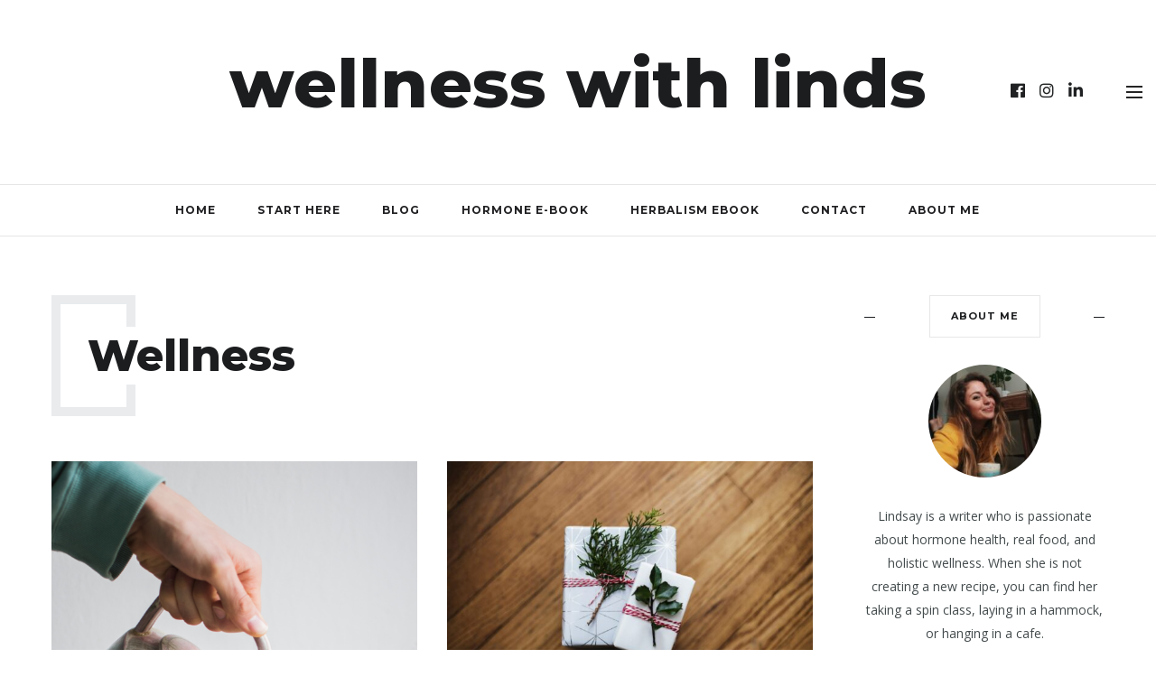

--- FILE ---
content_type: text/html; charset=UTF-8
request_url: https://lindsayfuce.com/tag/wellness/
body_size: 20048
content:
<!DOCTYPE html>
<html lang="en-US">
<head>
	<meta charset="UTF-8">
	<meta name="description" content="Lindsay Fuce is a writer who is passionate about hormone health, real food, and wellness."><meta name="keywords" content="lindsay fuce, health, hormone health, womens health, freelance writer">
<meta property="og:url" content="https://lindsayfuce.com/liver-function-herbal-tea/"/><meta property="og:type" content="website"/><meta property="og:title" content="Liver Function Herbal Tea"/><meta property="og:description" content="Lindsay Fuce is a writer who is passionate about hormone health, real food, and wellness."/><meta property="og:image" content="https://lindsayfuce.com/wp-content/uploads/2021/01/Screen-Shot-2021-01-28-at-4.37.34-PM-845x550.png"/><meta property="og:site_name" content="Liver Function Herbal Tea" /><meta name="twitter:description" content="Lindsay Fuce is a writer who is passionate about hormone health, real food, and wellness." /><meta name="twitter:title" content="Liver Function Herbal Tea" /><meta name="twitter:card" content="summary"><meta name="twitter:image" content="https://lindsayfuce.com/wp-content/uploads/2021/01/Screen-Shot-2021-01-28-at-4.37.34-PM-845x550.png" /><meta name="viewport" content="width=device-width, initial-scale=1.0, maximum-scale=1.0">	<link rel="profile" href="https://gmpg.org/xfn/11">
	<link rel="pingback" href="https://lindsayfuce.com/xmlrpc.php">
		<meta name='robots' content='index, follow, max-image-preview:large, max-snippet:-1, max-video-preview:-1' />
	<style>img:is([sizes="auto" i], [sizes^="auto," i]) { contain-intrinsic-size: 3000px 1500px }</style>
	
	<!-- This site is optimized with the Yoast SEO plugin v19.6.1 - https://yoast.com/wordpress/plugins/seo/ -->
	<title>wellness Archives - Wellness With Linds</title>
	<link rel="canonical" href="https://lindsayfuce.com/tag/wellness/" />
	<meta property="og:locale" content="en_US" />
	<meta property="og:type" content="article" />
	<meta property="og:title" content="wellness Archives - Wellness With Linds" />
	<meta property="og:url" content="https://lindsayfuce.com/tag/wellness/" />
	<meta property="og:site_name" content="Wellness With Linds" />
	<meta name="twitter:card" content="summary_large_image" />
	<script type="application/ld+json" class="yoast-schema-graph">{"@context":"https://schema.org","@graph":[{"@type":"CollectionPage","@id":"https://lindsayfuce.com/tag/wellness/","url":"https://lindsayfuce.com/tag/wellness/","name":"wellness Archives - Wellness With Linds","isPartOf":{"@id":"https://lindsayfuce.com/#website"},"primaryImageOfPage":{"@id":"https://lindsayfuce.com/tag/wellness/#primaryimage"},"image":{"@id":"https://lindsayfuce.com/tag/wellness/#primaryimage"},"thumbnailUrl":"https://lindsayfuce.com/wp-content/uploads/2021/01/Screen-Shot-2021-01-28-at-4.37.34-PM.png","breadcrumb":{"@id":"https://lindsayfuce.com/tag/wellness/#breadcrumb"},"inLanguage":"en-US"},{"@type":"ImageObject","inLanguage":"en-US","@id":"https://lindsayfuce.com/tag/wellness/#primaryimage","url":"https://lindsayfuce.com/wp-content/uploads/2021/01/Screen-Shot-2021-01-28-at-4.37.34-PM.png","contentUrl":"https://lindsayfuce.com/wp-content/uploads/2021/01/Screen-Shot-2021-01-28-at-4.37.34-PM.png","width":978,"height":1284,"caption":"liver detox"},{"@type":"BreadcrumbList","@id":"https://lindsayfuce.com/tag/wellness/#breadcrumb","itemListElement":[{"@type":"ListItem","position":1,"name":"Home","item":"https://lindsayfuce.com/"},{"@type":"ListItem","position":2,"name":"wellness"}]},{"@type":"WebSite","@id":"https://lindsayfuce.com/#website","url":"https://lindsayfuce.com/","name":"Wellness With Linds","description":"hormone &amp; female health ","potentialAction":[{"@type":"SearchAction","target":{"@type":"EntryPoint","urlTemplate":"https://lindsayfuce.com/?s={search_term_string}"},"query-input":"required name=search_term_string"}],"inLanguage":"en-US"}]}</script>
	<!-- / Yoast SEO plugin. -->


<link rel='dns-prefetch' href='//fonts.googleapis.com' />
<link rel="alternate" type="application/rss+xml" title="Wellness With Linds &raquo; Feed" href="https://lindsayfuce.com/feed/" />
<link rel="alternate" type="application/rss+xml" title="Wellness With Linds &raquo; Comments Feed" href="https://lindsayfuce.com/comments/feed/" />
<link rel="alternate" type="application/rss+xml" title="Wellness With Linds &raquo; wellness Tag Feed" href="https://lindsayfuce.com/tag/wellness/feed/" />
		<!-- This site uses the Google Analytics by ExactMetrics plugin v7.8.2 - Using Analytics tracking - https://www.exactmetrics.com/ -->
							<script
				src="//www.googletagmanager.com/gtag/js?id=UA-122030749-1"  data-cfasync="false" data-wpfc-render="false" type="text/javascript" async></script>
			<script data-cfasync="false" data-wpfc-render="false" type="text/javascript">
				var em_version = '7.8.2';
				var em_track_user = true;
				var em_no_track_reason = '';
				
								var disableStrs = [
															'ga-disable-UA-122030749-1',
									];

				/* Function to detect opted out users */
				function __gtagTrackerIsOptedOut() {
					for (var index = 0; index < disableStrs.length; index++) {
						if (document.cookie.indexOf(disableStrs[index] + '=true') > -1) {
							return true;
						}
					}

					return false;
				}

				/* Disable tracking if the opt-out cookie exists. */
				if (__gtagTrackerIsOptedOut()) {
					for (var index = 0; index < disableStrs.length; index++) {
						window[disableStrs[index]] = true;
					}
				}

				/* Opt-out function */
				function __gtagTrackerOptout() {
					for (var index = 0; index < disableStrs.length; index++) {
						document.cookie = disableStrs[index] + '=true; expires=Thu, 31 Dec 2099 23:59:59 UTC; path=/';
						window[disableStrs[index]] = true;
					}
				}

				if ('undefined' === typeof gaOptout) {
					function gaOptout() {
						__gtagTrackerOptout();
					}
				}
								window.dataLayer = window.dataLayer || [];

				window.ExactMetricsDualTracker = {
					helpers: {},
					trackers: {},
				};
				if (em_track_user) {
					function __gtagDataLayer() {
						dataLayer.push(arguments);
					}

					function __gtagTracker(type, name, parameters) {
						if (!parameters) {
							parameters = {};
						}

						if (parameters.send_to) {
							__gtagDataLayer.apply(null, arguments);
							return;
						}

						if (type === 'event') {
							
														parameters.send_to = exactmetrics_frontend.ua;
							__gtagDataLayer(type, name, parameters);
													} else {
							__gtagDataLayer.apply(null, arguments);
						}
					}

					__gtagTracker('js', new Date());
					__gtagTracker('set', {
						'developer_id.dNDMyYj': true,
											});
															__gtagTracker('config', 'UA-122030749-1', {"forceSSL":"true"} );
										window.gtag = __gtagTracker;										(function () {
						/* https://developers.google.com/analytics/devguides/collection/analyticsjs/ */
						/* ga and __gaTracker compatibility shim. */
						var noopfn = function () {
							return null;
						};
						var newtracker = function () {
							return new Tracker();
						};
						var Tracker = function () {
							return null;
						};
						var p = Tracker.prototype;
						p.get = noopfn;
						p.set = noopfn;
						p.send = function () {
							var args = Array.prototype.slice.call(arguments);
							args.unshift('send');
							__gaTracker.apply(null, args);
						};
						var __gaTracker = function () {
							var len = arguments.length;
							if (len === 0) {
								return;
							}
							var f = arguments[len - 1];
							if (typeof f !== 'object' || f === null || typeof f.hitCallback !== 'function') {
								if ('send' === arguments[0]) {
									var hitConverted, hitObject = false, action;
									if ('event' === arguments[1]) {
										if ('undefined' !== typeof arguments[3]) {
											hitObject = {
												'eventAction': arguments[3],
												'eventCategory': arguments[2],
												'eventLabel': arguments[4],
												'value': arguments[5] ? arguments[5] : 1,
											}
										}
									}
									if ('pageview' === arguments[1]) {
										if ('undefined' !== typeof arguments[2]) {
											hitObject = {
												'eventAction': 'page_view',
												'page_path': arguments[2],
											}
										}
									}
									if (typeof arguments[2] === 'object') {
										hitObject = arguments[2];
									}
									if (typeof arguments[5] === 'object') {
										Object.assign(hitObject, arguments[5]);
									}
									if ('undefined' !== typeof arguments[1].hitType) {
										hitObject = arguments[1];
										if ('pageview' === hitObject.hitType) {
											hitObject.eventAction = 'page_view';
										}
									}
									if (hitObject) {
										action = 'timing' === arguments[1].hitType ? 'timing_complete' : hitObject.eventAction;
										hitConverted = mapArgs(hitObject);
										__gtagTracker('event', action, hitConverted);
									}
								}
								return;
							}

							function mapArgs(args) {
								var arg, hit = {};
								var gaMap = {
									'eventCategory': 'event_category',
									'eventAction': 'event_action',
									'eventLabel': 'event_label',
									'eventValue': 'event_value',
									'nonInteraction': 'non_interaction',
									'timingCategory': 'event_category',
									'timingVar': 'name',
									'timingValue': 'value',
									'timingLabel': 'event_label',
									'page': 'page_path',
									'location': 'page_location',
									'title': 'page_title',
								};
								for (arg in args) {
																		if (!(!args.hasOwnProperty(arg) || !gaMap.hasOwnProperty(arg))) {
										hit[gaMap[arg]] = args[arg];
									} else {
										hit[arg] = args[arg];
									}
								}
								return hit;
							}

							try {
								f.hitCallback();
							} catch (ex) {
							}
						};
						__gaTracker.create = newtracker;
						__gaTracker.getByName = newtracker;
						__gaTracker.getAll = function () {
							return [];
						};
						__gaTracker.remove = noopfn;
						__gaTracker.loaded = true;
						window['__gaTracker'] = __gaTracker;
					})();
									} else {
										console.log("");
					(function () {
						function __gtagTracker() {
							return null;
						}

						window['__gtagTracker'] = __gtagTracker;
						window['gtag'] = __gtagTracker;
					})();
									}
			</script>
				<!-- / Google Analytics by ExactMetrics -->
		<script type="text/javascript">
/* <![CDATA[ */
window._wpemojiSettings = {"baseUrl":"https:\/\/s.w.org\/images\/core\/emoji\/16.0.1\/72x72\/","ext":".png","svgUrl":"https:\/\/s.w.org\/images\/core\/emoji\/16.0.1\/svg\/","svgExt":".svg","source":{"concatemoji":"https:\/\/lindsayfuce.com\/wp-includes\/js\/wp-emoji-release.min.js?ver=6.8.3"}};
/*! This file is auto-generated */
!function(s,n){var o,i,e;function c(e){try{var t={supportTests:e,timestamp:(new Date).valueOf()};sessionStorage.setItem(o,JSON.stringify(t))}catch(e){}}function p(e,t,n){e.clearRect(0,0,e.canvas.width,e.canvas.height),e.fillText(t,0,0);var t=new Uint32Array(e.getImageData(0,0,e.canvas.width,e.canvas.height).data),a=(e.clearRect(0,0,e.canvas.width,e.canvas.height),e.fillText(n,0,0),new Uint32Array(e.getImageData(0,0,e.canvas.width,e.canvas.height).data));return t.every(function(e,t){return e===a[t]})}function u(e,t){e.clearRect(0,0,e.canvas.width,e.canvas.height),e.fillText(t,0,0);for(var n=e.getImageData(16,16,1,1),a=0;a<n.data.length;a++)if(0!==n.data[a])return!1;return!0}function f(e,t,n,a){switch(t){case"flag":return n(e,"\ud83c\udff3\ufe0f\u200d\u26a7\ufe0f","\ud83c\udff3\ufe0f\u200b\u26a7\ufe0f")?!1:!n(e,"\ud83c\udde8\ud83c\uddf6","\ud83c\udde8\u200b\ud83c\uddf6")&&!n(e,"\ud83c\udff4\udb40\udc67\udb40\udc62\udb40\udc65\udb40\udc6e\udb40\udc67\udb40\udc7f","\ud83c\udff4\u200b\udb40\udc67\u200b\udb40\udc62\u200b\udb40\udc65\u200b\udb40\udc6e\u200b\udb40\udc67\u200b\udb40\udc7f");case"emoji":return!a(e,"\ud83e\udedf")}return!1}function g(e,t,n,a){var r="undefined"!=typeof WorkerGlobalScope&&self instanceof WorkerGlobalScope?new OffscreenCanvas(300,150):s.createElement("canvas"),o=r.getContext("2d",{willReadFrequently:!0}),i=(o.textBaseline="top",o.font="600 32px Arial",{});return e.forEach(function(e){i[e]=t(o,e,n,a)}),i}function t(e){var t=s.createElement("script");t.src=e,t.defer=!0,s.head.appendChild(t)}"undefined"!=typeof Promise&&(o="wpEmojiSettingsSupports",i=["flag","emoji"],n.supports={everything:!0,everythingExceptFlag:!0},e=new Promise(function(e){s.addEventListener("DOMContentLoaded",e,{once:!0})}),new Promise(function(t){var n=function(){try{var e=JSON.parse(sessionStorage.getItem(o));if("object"==typeof e&&"number"==typeof e.timestamp&&(new Date).valueOf()<e.timestamp+604800&&"object"==typeof e.supportTests)return e.supportTests}catch(e){}return null}();if(!n){if("undefined"!=typeof Worker&&"undefined"!=typeof OffscreenCanvas&&"undefined"!=typeof URL&&URL.createObjectURL&&"undefined"!=typeof Blob)try{var e="postMessage("+g.toString()+"("+[JSON.stringify(i),f.toString(),p.toString(),u.toString()].join(",")+"));",a=new Blob([e],{type:"text/javascript"}),r=new Worker(URL.createObjectURL(a),{name:"wpTestEmojiSupports"});return void(r.onmessage=function(e){c(n=e.data),r.terminate(),t(n)})}catch(e){}c(n=g(i,f,p,u))}t(n)}).then(function(e){for(var t in e)n.supports[t]=e[t],n.supports.everything=n.supports.everything&&n.supports[t],"flag"!==t&&(n.supports.everythingExceptFlag=n.supports.everythingExceptFlag&&n.supports[t]);n.supports.everythingExceptFlag=n.supports.everythingExceptFlag&&!n.supports.flag,n.DOMReady=!1,n.readyCallback=function(){n.DOMReady=!0}}).then(function(){return e}).then(function(){var e;n.supports.everything||(n.readyCallback(),(e=n.source||{}).concatemoji?t(e.concatemoji):e.wpemoji&&e.twemoji&&(t(e.twemoji),t(e.wpemoji)))}))}((window,document),window._wpemojiSettings);
/* ]]> */
</script>
<link rel='stylesheet' id='font-awesome-css' href='https://lindsayfuce.com/wp-content/themes/brookside/framework/fonts/font-awesome/css/all.min.css?ver=5.8.1' type='text/css' media='all' />
<link rel='stylesheet' id='line-awesome-css' href='https://lindsayfuce.com/wp-content/themes/brookside/framework/fonts/line-awesome/css/line-awesome.min.css?ver=1.0' type='text/css' media='all' />
<link rel='stylesheet' id='dlmenu-css' href='https://lindsayfuce.com/wp-content/themes/brookside/css/dlmenu.css?ver=1.0' type='text/css' media='all' />
<link rel='stylesheet' id='brookside-basic-css' href='https://lindsayfuce.com/wp-content/themes/brookside/css/basic.css?ver=1.0' type='text/css' media='all' />
<link rel='stylesheet' id='brookside-skeleton-css' href='https://lindsayfuce.com/wp-content/themes/brookside/css/grid.css?ver=1' type='text/css' media='all' />
<link rel='stylesheet' id='image-lightbox-css' href='https://lindsayfuce.com/wp-content/themes/brookside/css/imageLightbox.min.css?ver=1.0' type='text/css' media='all' />
<link rel='stylesheet' id='brookside-stylesheet-css' href='https://lindsayfuce.com/wp-content/themes/brookside/style.css?ver=1.0' type='text/css' media='all' />
<style id='brookside-stylesheet-inline-css' type='text/css'>
body {font-family:'Open Sans'; font-size:14px; line-height:26px; color:#444b4d;}body {padding-top:0px; padding-right:0px; padding-bottom:0px; padding-left:0px;}#content .has-regular-font-size {font-size:14px;} a {color:#ba5c23;}a:hover,.meta-categories a:hover {color:#1c1d1f;}#header {border-bottom-width:1px !important;} .page-id-2955 #header,.page-id-2955 #side-header,.page-id-2955 #side-header-vertical {}#header .logo img {width:185px;}#header.header4.header-scrolled .logo img,#header.header5.header-scrolled .logo img {width:92.5px;}#header .logo .logo_text,#hidden-area-widgets .logo .logo_text {font-size:75px; letter-spacing:0px; ;}#hidden-area-widgets .widgets-side-bg {background-image:url(https://lindsayfuce.com/wp-content/uploads/2020/04/annie-spratt-52AAiXWoVi0-unsplash-scaled.jpg);}#header.header4.header-scrolled .logo .logo_text,#header.header5.header-scrolled .logo .logo_text,#header.header-custom.header-scrolled .logo .logo_text{font-size:18px;}#mobile-header .logo img {width:90px;}#mobile-header .logo .logo_text {font-size:18px;}#navigation .menu li a,#mobile-header .dl-menuwrapper li a,#navigation-block #wp-megamenu-main_navigation>.wpmm-nav-wrap ul.wp-megamenu>li>a,#navigation-block #wp-megamenu-main_navigation>.wpmm-nav-wrap ul.wp-megamenu>li ul.wp-megamenu-sub-menu .wpmm-tab-btns li a {font-size:12px; font-weight:700; font-family:'Montserrat'; text-transform:uppercase;} .menu > li > a {padding-right:22px; padding-left:20px;}input[type="submit"],.button,button[type="submit"],#content .tnp-subscription input.tnp-submit,#content .woocommerce #respond input#submit,#content .wp-block-button .wp-block-button__link {font-family:'Montserrat'; font-size:12px; background-color:#1c1d1f; border-color:transparent; color:#ffffff; font-weight:500; border-radius:0px; letter-spacing:1px; padding:19px 41px}#footer-widgets .widget_brooksidesubscribe .newsletter-submit button {background-color:#1c1d1f; color:#ffffff;}#content .woocommerce div.product .woocommerce-tabs ul.tabs li a,#content .woocommerce .quantity .qty,#content .woocommerce .quantity .qty-button,.pagination_post .prev-link,.pagination_post .next-link {font-family:'Montserrat';} .post-slider-item .post-more .post-more-link,.sharebox.sharebox-sticky .share-text {font-family:'Montserrat'; font-size:11px;} .loadmore.button {background-color:#141516; border-color:#141516; color:#fff;}#footer-copy-block {font-size:15px; font-family:'Montserrat'; color:#201f22;}#footer #footer-bottom .social-icons li a {background-color:#abacae;}#footer .special-bg {background-color:#1d1f20; display:none; }#footer {padding-top:45px; padding-bottom:75px;}#footer {background-color:#fff;} .page-id-2955 #footer {} .title:after {display:none !important;} .post .title.hr-sep {margin-bottom:0!important;} .title h2,.title h3 {font-family:'Montserrat'; color:#1c1d1f; font-weight:800; font-size:39px; text-transform:capitalize; letter-spacing:0px;}#content .woocommerce .woocommerce-loop-product__title {font-family:'Montserrat'; color:#1c1d1f; font-weight:800; text-transform:capitalize; letter-spacing:0px;} .author-title h2 {font-family:'Montserrat'; text-transform:capitalize; letter-spacing:0px;}#navigation-block #wp-megamenu-main_navigation>.wpmm-nav-wrap ul.wp-megamenu h4.grid-post-title a,#navigation-block #wp-megamenu-main_navigation>.wpmm-nav-wrap ul.wp-megamenu h4.grid-post-title,.archive .title.archive-title span {font-family:'Montserrat' !important;} .logo {font-family:'Montserrat'; font-weight:800; text-transform:lowercase;} .footer-logo {font-family:'Montserrat'; font-size:18px; font-weight:400; text-transform:uppercase; color:#151516;}blockquote,.woocommerce #reviews #comments ol.commentlist li .comment-text p.meta {font-family:'Montserrat';}h1,h2,h3,h4,h5,.has-drop-cap:first-letter {font-family:'Montserrat'; color:#1c1d1f; font-weight:800; letter-spacing:0px;}#pagination .current,.pagination-view-all {font-family:'Montserrat';} .post-slider-item .post-more.style_5 h3,.post-slider-item .post-more h3 {font-family:'Montserrat'; font-weight:500; text-transform:uppercase; letter-spacing:1.5px;}p.title-font {font-family:'Montserrat';}#content .woocommerce ul.products li.product .price,#content .woocommerce table.shop_table .product-subtotal span,#content .woocommerce table.shop_table .product-name a,.woocommerce table.shop_table tbody th {font-family:'Montserrat'; color:#1c1d1f;} .social-icons.big_icon_text li span {font-family:'Montserrat';} .woocommerce .products div.product p.price,.woocommerce .products div.product span.price {color:#ba5c23 !important;} .woocommerce div.product p.price,.woocommerce div.product span.price {font-family:'Montserrat' !important;} .title h2 a:hover,.title h3 a:hover,.related-item-title a:hover,.latest-blog-item-description a.title:hover,.post-slider-item .post-more.style_5 h3 a:hover {color:#ba5c23;} .meta-categories {font-size:12px; font-family:'Montserrat'; text-transform:uppercase; letter-spacing:1px; color:#ba5c23; font-weight:500;} .post.style_6 .post-more a {font-size:12px; font-family:'Montserrat'; text-transform:uppercase; letter-spacing:1px;} .post.post-featured-style4.post-item-1 .post-img-block .meta-over-img .title .meta-categories {color:#ba5c23;} .meta-info .meta-date {font-size:12px; font-family:'Montserrat'; text-transform:uppercase; letter-spacing:1px; font-weight:500;} .meta-categories a:hover {color:#cccccc;} .post-meta.footer-meta > div {font-size:11px; font-family:'Montserrat'; text-transform:uppercase; color:#888c8e;} .herosection_text {font-family:'Dancing Script';} .wpb_widgetised_column .widget h3.title,.widget-title,#related-posts h2,#comments #reply-title,#comments-title,.write-comment h3 {font-size:11px;font-weight:700; font-family:'Montserrat'; color:#1c1d1f; text-transform:uppercase; letter-spacing:1px;}#related-posts h2,#comments #reply-title,#comments-title,.write-comment h3 {font-weight:700; font-family:'Montserrat'; color:#1c1d1f; text-transform:uppercase; letter-spacing:1px;} .comment .author-title,.widget_categories ul li,.widget_pages ul li {font-family:'Montserrat'; color:#1c1d1f;} .meta-date,#latest-list-posts .post .post-meta .categories,#latest-posts .post .post-meta .categories,.meta-read,.related-meta-date,.label-date,.post-meta .post-more a span,.post-more a.post-more-button span,.tp-caption.slider-posts-desc .slider-post-meta,.slider-posts-desc .slider-post-meta,.author .comment-reply a,.author .comment-reply span,.pagination_post > a,.pagination_post > span,body.single-post .post .post-meta .meta > div {font-size:12px; font-family:'Montserrat'; text-transform:uppercase; letter-spacing:1px;} .meta-date,#navigation-block #wp-megamenu-main_navigation>.wpmm-nav-wrap ul.wp-megamenu .meta-date {color:#888c8e;} .widget .latest-blog-list .post-meta-recent span,.prev-post-title span,.next-post-title span,.post-meta-tags .meta-tags a {font-family:'Montserrat';} .widget .latest-blog-list .meta-categories a:hover,.post-meta .meta-tags a:hover,.author .comment-reply a:hover,.pie-top-button,#header .social-icons li a:hover,#mobile-nav .social-icons li a:hover,.widget_categories ul li a:hover,#latest-list-posts .post .post-meta .categories a:hover,input[type="checkbox"]:not(:checked) + label:after,input[type="checkbox"]:checked + label:after,.category-block:hover .category-block-inner .link-icon,.author .comment-reply a,#content .woocommerce .product .price ins,#content .woocommerce table.shop_table .product-remove .remove:hover,.subscribe-popup h5.subtitle {color:#ba5c23;}#content .woocommerce-message .button,.block-title,.list-style2 li:before,.number-list li:before,.widget_brooksidesubscribe .newsletter-submit button,.widget_instagram h4 a,.author-description .social-icons li a,.post.style_6 .post-more a:hover,.pagination-view-all a:hover,.pagination-view-all:hover,ul#nav-mobile li > a:hover,#navigation .menu li > a:hover,#navigation .menu li ul li a:hover,#navigation-block .wp-megamenu li a:hover,#navigation-block #wp-megamenu-main_navigation>.wpmm-nav-wrap ul.wp-megamenu>li ul.wp-megamenu-sub-menu li:hover>a,.header-dark.header-transparent ul#nav-mobile li > a:hover,.header-dark.header-transparent #navigation .menu li > a:hover,.header-dark.header-transparent #navigation .menu li ul li a:hover,.header-dark.header-transparent #navigation-block .wp-megamenu li a:hover,.header-dark.header-transparent #navigation-block #wp-megamenu-main_navigation>.wpmm-nav-wrap ul.wp-megamenu>li ul.wp-megamenu-sub-menu li:hover>a,#navigation-block ul.wp-megamenu li ul.wp-megamenu-sub-menu .wpmm-vertical-tabs-nav ul li.active:hover,#navigation-block ul.wp-megamenu li ul.wp-megamenu-sub-menu .wpmm-vertical-tabs-nav ul li.active:hover a,.header-dark.header-transparent #navigation-block ul.wp-megamenu li ul.wp-megamenu-sub-menu .wpmm-vertical-tabs-nav ul li.active:hover,.header-dark.header-transparent #navigation-block ul.wp-megamenu li ul.wp-megamenu-sub-menu .wpmm-vertical-tabs-nav ul li.active:hover a {color:#ba5c23 !important;} .social-icons.big_icon_text li a:hover,.sharebox.sharebox-sticky ul li a:hover,.list-style1 li:before,.post-slider-item:hover .post-more.style_4 .post-more-inner,#pagination a.next:hover,#pagination a.previous:hover,.subscribe-block .newsletter-submit .button-subscribe:hover {background-color:#ba5c23;} .instagram-item:hover img,input[type="text"]:focus,input[type="password"]:focus,input[type="email"]:focus,input[type="url"]:focus,input[type="tel"]:focus,input[type="number"]:focus,textarea:focus,.single-post .post.featured .title .meta-date .meta-categories a,.wp-block-pullquote blockquote,#content .wp-block-pullquote blockquote,#content blockquote.style2,#navigation .menu li ul li a:hover:before,#navigation .menu li ul .current-menu-item > a:before,#navigation .menu li ul .current-menu-ancestor > a:before,.wp-megamenu-wrap .wp-megamenu li .wp-megamenu-sub-menu li > a:hover:before,.wp-megamenu-wrap .wp-megamenu li .wp-megamenu-sub-menu li.current-menu-item > a:before,.wp-megamenu-wrap .wp-megamenu li .wp-megamenu-sub-menu li.current-menu-ancestor > a:before,#navigation-block #wp-megamenu-main_navigation>.wpmm-nav-wrap ul.wp-megamenu>li ul.wp-megamenu-sub-menu .wpmm-tab-btns li.active a:before,blockquote.is-style-style2 {border-color:#ba5c23;} .category-block:hover .category-block-inner::before {border-top-color:#ba5c23; border-right-color:#ba5c23;} .category-block:hover .category-block-inner::after {border-bottom-color:#ba5c23; border-left-color:#ba5c23;}#sidebar .widget.widget_socials .social-icons li a:before,.pie,#footer .social-icons li a:before,.sk-folding-cube .sk-cube:before,#back-to-top a:hover,input[type="radio"]:checked + label:after,input[type="radio"]:not(:checked) + label:after,.pagination_post > span,.pagination_post > a:hover,.woocommerce nav.woocommerce-pagination ul li a:focus,.woocommerce nav.woocommerce-pagination ul li a:hover,.woocommerce nav.woocommerce-pagination ul li span.current {background-color:#ba5c23 !important;}
</style>
<link rel='stylesheet' id='owl-carousel-css' href='https://lindsayfuce.com/wp-content/themes/brookside/css/owl.carousel.css?ver=2.0.0' type='text/css' media='all' />
<link rel='stylesheet' id='brookside-responsive-css' href='https://lindsayfuce.com/wp-content/themes/brookside/css/responsive.css?ver=1.0' type='text/css' media='all' />
<style id='wp-emoji-styles-inline-css' type='text/css'>

	img.wp-smiley, img.emoji {
		display: inline !important;
		border: none !important;
		box-shadow: none !important;
		height: 1em !important;
		width: 1em !important;
		margin: 0 0.07em !important;
		vertical-align: -0.1em !important;
		background: none !important;
		padding: 0 !important;
	}
</style>
<link rel='stylesheet' id='wp-block-library-css' href='https://lindsayfuce.com/wp-includes/css/dist/block-library/style.min.css?ver=6.8.3' type='text/css' media='all' />
<style id='classic-theme-styles-inline-css' type='text/css'>
/*! This file is auto-generated */
.wp-block-button__link{color:#fff;background-color:#32373c;border-radius:9999px;box-shadow:none;text-decoration:none;padding:calc(.667em + 2px) calc(1.333em + 2px);font-size:1.125em}.wp-block-file__button{background:#32373c;color:#fff;text-decoration:none}
</style>
<style id='global-styles-inline-css' type='text/css'>
:root{--wp--preset--aspect-ratio--square: 1;--wp--preset--aspect-ratio--4-3: 4/3;--wp--preset--aspect-ratio--3-4: 3/4;--wp--preset--aspect-ratio--3-2: 3/2;--wp--preset--aspect-ratio--2-3: 2/3;--wp--preset--aspect-ratio--16-9: 16/9;--wp--preset--aspect-ratio--9-16: 9/16;--wp--preset--color--black: #000000;--wp--preset--color--cyan-bluish-gray: #abb8c3;--wp--preset--color--white: #ffffff;--wp--preset--color--pale-pink: #f78da7;--wp--preset--color--vivid-red: #cf2e2e;--wp--preset--color--luminous-vivid-orange: #ff6900;--wp--preset--color--luminous-vivid-amber: #fcb900;--wp--preset--color--light-green-cyan: #7bdcb5;--wp--preset--color--vivid-green-cyan: #00d084;--wp--preset--color--pale-cyan-blue: #8ed1fc;--wp--preset--color--vivid-cyan-blue: #0693e3;--wp--preset--color--vivid-purple: #9b51e0;--wp--preset--gradient--vivid-cyan-blue-to-vivid-purple: linear-gradient(135deg,rgba(6,147,227,1) 0%,rgb(155,81,224) 100%);--wp--preset--gradient--light-green-cyan-to-vivid-green-cyan: linear-gradient(135deg,rgb(122,220,180) 0%,rgb(0,208,130) 100%);--wp--preset--gradient--luminous-vivid-amber-to-luminous-vivid-orange: linear-gradient(135deg,rgba(252,185,0,1) 0%,rgba(255,105,0,1) 100%);--wp--preset--gradient--luminous-vivid-orange-to-vivid-red: linear-gradient(135deg,rgba(255,105,0,1) 0%,rgb(207,46,46) 100%);--wp--preset--gradient--very-light-gray-to-cyan-bluish-gray: linear-gradient(135deg,rgb(238,238,238) 0%,rgb(169,184,195) 100%);--wp--preset--gradient--cool-to-warm-spectrum: linear-gradient(135deg,rgb(74,234,220) 0%,rgb(151,120,209) 20%,rgb(207,42,186) 40%,rgb(238,44,130) 60%,rgb(251,105,98) 80%,rgb(254,248,76) 100%);--wp--preset--gradient--blush-light-purple: linear-gradient(135deg,rgb(255,206,236) 0%,rgb(152,150,240) 100%);--wp--preset--gradient--blush-bordeaux: linear-gradient(135deg,rgb(254,205,165) 0%,rgb(254,45,45) 50%,rgb(107,0,62) 100%);--wp--preset--gradient--luminous-dusk: linear-gradient(135deg,rgb(255,203,112) 0%,rgb(199,81,192) 50%,rgb(65,88,208) 100%);--wp--preset--gradient--pale-ocean: linear-gradient(135deg,rgb(255,245,203) 0%,rgb(182,227,212) 50%,rgb(51,167,181) 100%);--wp--preset--gradient--electric-grass: linear-gradient(135deg,rgb(202,248,128) 0%,rgb(113,206,126) 100%);--wp--preset--gradient--midnight: linear-gradient(135deg,rgb(2,3,129) 0%,rgb(40,116,252) 100%);--wp--preset--font-size--small: 13px;--wp--preset--font-size--medium: 20px;--wp--preset--font-size--large: 36px;--wp--preset--font-size--x-large: 42px;--wp--preset--spacing--20: 0.44rem;--wp--preset--spacing--30: 0.67rem;--wp--preset--spacing--40: 1rem;--wp--preset--spacing--50: 1.5rem;--wp--preset--spacing--60: 2.25rem;--wp--preset--spacing--70: 3.38rem;--wp--preset--spacing--80: 5.06rem;--wp--preset--shadow--natural: 6px 6px 9px rgba(0, 0, 0, 0.2);--wp--preset--shadow--deep: 12px 12px 50px rgba(0, 0, 0, 0.4);--wp--preset--shadow--sharp: 6px 6px 0px rgba(0, 0, 0, 0.2);--wp--preset--shadow--outlined: 6px 6px 0px -3px rgba(255, 255, 255, 1), 6px 6px rgba(0, 0, 0, 1);--wp--preset--shadow--crisp: 6px 6px 0px rgba(0, 0, 0, 1);}:where(.is-layout-flex){gap: 0.5em;}:where(.is-layout-grid){gap: 0.5em;}body .is-layout-flex{display: flex;}.is-layout-flex{flex-wrap: wrap;align-items: center;}.is-layout-flex > :is(*, div){margin: 0;}body .is-layout-grid{display: grid;}.is-layout-grid > :is(*, div){margin: 0;}:where(.wp-block-columns.is-layout-flex){gap: 2em;}:where(.wp-block-columns.is-layout-grid){gap: 2em;}:where(.wp-block-post-template.is-layout-flex){gap: 1.25em;}:where(.wp-block-post-template.is-layout-grid){gap: 1.25em;}.has-black-color{color: var(--wp--preset--color--black) !important;}.has-cyan-bluish-gray-color{color: var(--wp--preset--color--cyan-bluish-gray) !important;}.has-white-color{color: var(--wp--preset--color--white) !important;}.has-pale-pink-color{color: var(--wp--preset--color--pale-pink) !important;}.has-vivid-red-color{color: var(--wp--preset--color--vivid-red) !important;}.has-luminous-vivid-orange-color{color: var(--wp--preset--color--luminous-vivid-orange) !important;}.has-luminous-vivid-amber-color{color: var(--wp--preset--color--luminous-vivid-amber) !important;}.has-light-green-cyan-color{color: var(--wp--preset--color--light-green-cyan) !important;}.has-vivid-green-cyan-color{color: var(--wp--preset--color--vivid-green-cyan) !important;}.has-pale-cyan-blue-color{color: var(--wp--preset--color--pale-cyan-blue) !important;}.has-vivid-cyan-blue-color{color: var(--wp--preset--color--vivid-cyan-blue) !important;}.has-vivid-purple-color{color: var(--wp--preset--color--vivid-purple) !important;}.has-black-background-color{background-color: var(--wp--preset--color--black) !important;}.has-cyan-bluish-gray-background-color{background-color: var(--wp--preset--color--cyan-bluish-gray) !important;}.has-white-background-color{background-color: var(--wp--preset--color--white) !important;}.has-pale-pink-background-color{background-color: var(--wp--preset--color--pale-pink) !important;}.has-vivid-red-background-color{background-color: var(--wp--preset--color--vivid-red) !important;}.has-luminous-vivid-orange-background-color{background-color: var(--wp--preset--color--luminous-vivid-orange) !important;}.has-luminous-vivid-amber-background-color{background-color: var(--wp--preset--color--luminous-vivid-amber) !important;}.has-light-green-cyan-background-color{background-color: var(--wp--preset--color--light-green-cyan) !important;}.has-vivid-green-cyan-background-color{background-color: var(--wp--preset--color--vivid-green-cyan) !important;}.has-pale-cyan-blue-background-color{background-color: var(--wp--preset--color--pale-cyan-blue) !important;}.has-vivid-cyan-blue-background-color{background-color: var(--wp--preset--color--vivid-cyan-blue) !important;}.has-vivid-purple-background-color{background-color: var(--wp--preset--color--vivid-purple) !important;}.has-black-border-color{border-color: var(--wp--preset--color--black) !important;}.has-cyan-bluish-gray-border-color{border-color: var(--wp--preset--color--cyan-bluish-gray) !important;}.has-white-border-color{border-color: var(--wp--preset--color--white) !important;}.has-pale-pink-border-color{border-color: var(--wp--preset--color--pale-pink) !important;}.has-vivid-red-border-color{border-color: var(--wp--preset--color--vivid-red) !important;}.has-luminous-vivid-orange-border-color{border-color: var(--wp--preset--color--luminous-vivid-orange) !important;}.has-luminous-vivid-amber-border-color{border-color: var(--wp--preset--color--luminous-vivid-amber) !important;}.has-light-green-cyan-border-color{border-color: var(--wp--preset--color--light-green-cyan) !important;}.has-vivid-green-cyan-border-color{border-color: var(--wp--preset--color--vivid-green-cyan) !important;}.has-pale-cyan-blue-border-color{border-color: var(--wp--preset--color--pale-cyan-blue) !important;}.has-vivid-cyan-blue-border-color{border-color: var(--wp--preset--color--vivid-cyan-blue) !important;}.has-vivid-purple-border-color{border-color: var(--wp--preset--color--vivid-purple) !important;}.has-vivid-cyan-blue-to-vivid-purple-gradient-background{background: var(--wp--preset--gradient--vivid-cyan-blue-to-vivid-purple) !important;}.has-light-green-cyan-to-vivid-green-cyan-gradient-background{background: var(--wp--preset--gradient--light-green-cyan-to-vivid-green-cyan) !important;}.has-luminous-vivid-amber-to-luminous-vivid-orange-gradient-background{background: var(--wp--preset--gradient--luminous-vivid-amber-to-luminous-vivid-orange) !important;}.has-luminous-vivid-orange-to-vivid-red-gradient-background{background: var(--wp--preset--gradient--luminous-vivid-orange-to-vivid-red) !important;}.has-very-light-gray-to-cyan-bluish-gray-gradient-background{background: var(--wp--preset--gradient--very-light-gray-to-cyan-bluish-gray) !important;}.has-cool-to-warm-spectrum-gradient-background{background: var(--wp--preset--gradient--cool-to-warm-spectrum) !important;}.has-blush-light-purple-gradient-background{background: var(--wp--preset--gradient--blush-light-purple) !important;}.has-blush-bordeaux-gradient-background{background: var(--wp--preset--gradient--blush-bordeaux) !important;}.has-luminous-dusk-gradient-background{background: var(--wp--preset--gradient--luminous-dusk) !important;}.has-pale-ocean-gradient-background{background: var(--wp--preset--gradient--pale-ocean) !important;}.has-electric-grass-gradient-background{background: var(--wp--preset--gradient--electric-grass) !important;}.has-midnight-gradient-background{background: var(--wp--preset--gradient--midnight) !important;}.has-small-font-size{font-size: var(--wp--preset--font-size--small) !important;}.has-medium-font-size{font-size: var(--wp--preset--font-size--medium) !important;}.has-large-font-size{font-size: var(--wp--preset--font-size--large) !important;}.has-x-large-font-size{font-size: var(--wp--preset--font-size--x-large) !important;}
:where(.wp-block-post-template.is-layout-flex){gap: 1.25em;}:where(.wp-block-post-template.is-layout-grid){gap: 1.25em;}
:where(.wp-block-columns.is-layout-flex){gap: 2em;}:where(.wp-block-columns.is-layout-grid){gap: 2em;}
:root :where(.wp-block-pullquote){font-size: 1.5em;line-height: 1.6;}
</style>
<link rel='stylesheet' id='contact-form-7-css' href='https://lindsayfuce.com/wp-content/plugins/contact-form-7/includes/css/styles.css?ver=5.6.2' type='text/css' media='all' />
<link rel='stylesheet' id='mks_shortcodes_fntawsm_css-css' href='https://lindsayfuce.com/wp-content/plugins/meks-flexible-shortcodes/css/font-awesome/css/font-awesome.min.css?ver=1.3.4' type='text/css' media='screen' />
<link rel='stylesheet' id='mks_shortcodes_simple_line_icons-css' href='https://lindsayfuce.com/wp-content/plugins/meks-flexible-shortcodes/css/simple-line/simple-line-icons.css?ver=1.3.4' type='text/css' media='screen' />
<link rel='stylesheet' id='mks_shortcodes_css-css' href='https://lindsayfuce.com/wp-content/plugins/meks-flexible-shortcodes/css/style.css?ver=1.3.4' type='text/css' media='screen' />
<link rel='stylesheet' id='tp_twitter_plugin_css-css' href='https://lindsayfuce.com/wp-content/plugins/recent-tweets-widget/tp_twitter_plugin.css?ver=1.0' type='text/css' media='screen' />
<link rel='stylesheet' id='rs-plugin-settings-css' href='https://lindsayfuce.com/wp-content/plugins/revslider/public/assets/css/rs6.css?ver=6.2.10' type='text/css' media='all' />
<style id='rs-plugin-settings-inline-css' type='text/css'>
#rs-demo-id {}
</style>
<link rel='stylesheet' id='dashicons-css' href='https://lindsayfuce.com/wp-includes/css/dashicons.min.css?ver=6.8.3' type='text/css' media='all' />
<link rel='stylesheet' id='wpmm_css-css' href='https://lindsayfuce.com/wp-content/plugins/wp-megamenu/assets/css/wpmm.css?ver=1.4.2' type='text/css' media='all' />
<link rel='stylesheet' id='featuresbox_css-css' href='https://lindsayfuce.com/wp-content/plugins/wp-megamenu/addons/wpmm-featuresbox/wpmm-featuresbox.css?ver=1' type='text/css' media='all' />
<link rel='stylesheet' id='postgrid_css-css' href='https://lindsayfuce.com/wp-content/plugins/wp-megamenu/addons/wpmm-gridpost/wpmm-gridpost.css?ver=1' type='text/css' media='all' />
<link rel='stylesheet' id='wprm-template-css' href='https://lindsayfuce.com/wp-content/plugins/wp-recipe-maker/templates/recipe/legacy/simple/simple.min.css?ver=8.5.0' type='text/css' media='all' />
<link rel='stylesheet' id='wp-components-css' href='https://lindsayfuce.com/wp-includes/css/dist/components/style.min.css?ver=6.8.3' type='text/css' media='all' />
<link rel='stylesheet' id='godaddy-styles-css' href='https://lindsayfuce.com/wp-content/mu-plugins/vendor/wpex/godaddy-launch/includes/Dependencies/GoDaddy/Styles/build/latest.css?ver=2.0.2' type='text/css' media='all' />
<link rel='stylesheet' id='google-fonts-brookside-css' href='//fonts.googleapis.com/css?family=Montserrat:100,100italic,200,200italic,300,300italic,400,400italic,500,500italic,600,600italic,700,700italic,800,800italic,900,900italic|Open+Sans:100,100italic,200,200italic,300,300italic,400,400italic,500,500italic,600,600italic,700,700italic,800,800italic,900,900italic|Dancing+Script:100,100italic,200,200italic,300,300italic,400,400italic,500,500italic,600,600italic,700,700italic,800,800italic,900,900italic' type='text/css' media='all' />
<link rel='stylesheet' id='wpcw-css' href='https://lindsayfuce.com/wp-content/plugins/contact-widgets/assets/css/style.min.css?ver=1.0.1' type='text/css' media='all' />
<link rel='stylesheet' id='gem-base-css' href='https://lindsayfuce.com/wp-content/plugins/godaddy-email-marketing-sign-up-forms/css/gem.min.css?ver=1.4.3' type='text/css' media='all' />
<link rel='stylesheet' id='child-stylesheet-css' href='https://lindsayfuce.com/wp-content/themes/brookside-child/style.css?ver=1.0' type='text/css' media='all' />
<script type="text/javascript" src="https://lindsayfuce.com/wp-content/plugins/google-analytics-dashboard-for-wp/assets/js/frontend-gtag.min.js?ver=7.8.2" id="exactmetrics-frontend-script-js"></script>
<script data-cfasync="false" data-wpfc-render="false" type="text/javascript" id='exactmetrics-frontend-script-js-extra'>/* <![CDATA[ */
var exactmetrics_frontend = {"js_events_tracking":"true","download_extensions":"zip,mp3,mpeg,pdf,docx,pptx,xlsx,rar","inbound_paths":"[{\"path\":\"\\\/go\\\/\",\"label\":\"affiliate\"},{\"path\":\"\\\/recommend\\\/\",\"label\":\"affiliate\"}]","home_url":"https:\/\/lindsayfuce.com","hash_tracking":"false","ua":"UA-122030749-1","v4_id":""};/* ]]> */
</script>
<script type="text/javascript" src="https://lindsayfuce.com/wp-includes/js/jquery/jquery.min.js?ver=3.7.1" id="jquery-core-js"></script>
<script type="text/javascript" src="https://lindsayfuce.com/wp-includes/js/jquery/jquery-migrate.min.js?ver=3.4.1" id="jquery-migrate-js"></script>
<script type="text/javascript" src="https://lindsayfuce.com/wp-content/plugins/revslider/public/assets/js/rbtools.min.js?ver=6.0.6" id="tp-tools-js"></script>
<script type="text/javascript" src="https://lindsayfuce.com/wp-content/plugins/revslider/public/assets/js/rs6.min.js?ver=6.2.10" id="revmin-js"></script>
<script type="text/javascript" src="https://lindsayfuce.com/wp-content/plugins/wp-megamenu/addons/wpmm-featuresbox/wpmm-featuresbox.js?ver=1" id="featuresbox-style-js"></script>
<script type="text/javascript" id="postgrid-style-js-extra">
/* <![CDATA[ */
var postgrid_ajax_load = {"ajax_url":"https:\/\/lindsayfuce.com\/wp-admin\/admin-ajax.php","redirecturl":"https:\/\/lindsayfuce.com\/"};
/* ]]> */
</script>
<script type="text/javascript" src="https://lindsayfuce.com/wp-content/plugins/wp-megamenu/addons/wpmm-gridpost/wpmm-gridpost.js?ver=1" id="postgrid-style-js"></script>
<!--[if lt IE 9]>
<script type="text/javascript" src="https://lindsayfuce.com/wp-content/themes/brookside/js/html5shiv.js?ver=3.7.3" id="html5-js"></script>
<![endif]-->
<link rel="https://api.w.org/" href="https://lindsayfuce.com/wp-json/" /><link rel="alternate" title="JSON" type="application/json" href="https://lindsayfuce.com/wp-json/wp/v2/tags/162" /><link rel="EditURI" type="application/rsd+xml" title="RSD" href="https://lindsayfuce.com/xmlrpc.php?rsd" />
<meta name="generator" content="WordPress 6.8.3" />
<script async src="https://js.convertflow.co/production/websites/10366.js"></script>

		<script type="text/javascript" async defer data-pin-color="red" 
		 data-pin-hover="true" src="https://lindsayfuce.com/wp-content/plugins/pinterest-pin-it-button-on-image-hover-and-post/js/pinit.js"></script>
		<style>.wp-megamenu-wrap &gt; ul.wp-megamenu &gt; li.wpmm_mega_menu &gt; .wpmm-strees-row-container 
                        &gt; ul.wp-megamenu-sub-menu { width: 100% !important;}.wp-megamenu &gt; li.wp-megamenu-item-145.wpmm-item-fixed-width  &gt; ul.wp-megamenu-sub-menu { width: 100% !important;}.wpmm-nav-wrap ul.wp-megamenu&gt;li ul.wp-megamenu-sub-menu #wp-megamenu-item-145&gt;a { }.wpmm-nav-wrap .wp-megamenu&gt;li&gt;ul.wp-megamenu-sub-menu li#wp-megamenu-item-145&gt;a { }li#wp-megamenu-item-145&gt; ul ul ul&gt; li { width: 100%; display: inline-block;} li#wp-megamenu-item-145 a { }#wp-megamenu-item-145&gt; .wp-megamenu-sub-menu { }.wp-megamenu-wrap &gt; ul.wp-megamenu &gt; li.wpmm_mega_menu &gt; .wpmm-strees-row-container 
                        &gt; ul.wp-megamenu-sub-menu { width: 100% !important;}.wp-megamenu &gt; li.wp-megamenu-item-1761.wpmm-item-fixed-width  &gt; ul.wp-megamenu-sub-menu { width: 100% !important;}.wpmm-nav-wrap ul.wp-megamenu&gt;li ul.wp-megamenu-sub-menu #wp-megamenu-item-1761&gt;a { }.wpmm-nav-wrap .wp-megamenu&gt;li&gt;ul.wp-megamenu-sub-menu li#wp-megamenu-item-1761&gt;a { }li#wp-megamenu-item-1761&gt; ul ul ul&gt; li { width: 100%; display: inline-block;} li#wp-megamenu-item-1761 a { }#wp-megamenu-item-1761&gt; .wp-megamenu-sub-menu { }.wp-megamenu-wrap &gt; ul.wp-megamenu &gt; li.wpmm_mega_menu &gt; .wpmm-strees-row-container 
                        &gt; ul.wp-megamenu-sub-menu { width: 100% !important;}.wp-megamenu &gt; li.wp-megamenu-item-2273.wpmm-item-fixed-width  &gt; ul.wp-megamenu-sub-menu { width: 100% !important;}.wpmm-nav-wrap ul.wp-megamenu&gt;li ul.wp-megamenu-sub-menu #wp-megamenu-item-2273&gt;a { }.wpmm-nav-wrap .wp-megamenu&gt;li&gt;ul.wp-megamenu-sub-menu li#wp-megamenu-item-2273&gt;a { }li#wp-megamenu-item-2273&gt; ul ul ul&gt; li { width: 100%; display: inline-block;} li#wp-megamenu-item-2273 a { }#wp-megamenu-item-2273&gt; .wp-megamenu-sub-menu { }.wp-megamenu-wrap &gt; ul.wp-megamenu &gt; li.wpmm_mega_menu &gt; .wpmm-strees-row-container 
                        &gt; ul.wp-megamenu-sub-menu { width: 100% !important;}.wp-megamenu &gt; li.wp-megamenu-item-2082.wpmm-item-fixed-width  &gt; ul.wp-megamenu-sub-menu { width: 100% !important;}.wpmm-nav-wrap ul.wp-megamenu&gt;li ul.wp-megamenu-sub-menu #wp-megamenu-item-2082&gt;a { }.wpmm-nav-wrap .wp-megamenu&gt;li&gt;ul.wp-megamenu-sub-menu li#wp-megamenu-item-2082&gt;a { }li#wp-megamenu-item-2082&gt; ul ul ul&gt; li { width: 100%; display: inline-block;} li#wp-megamenu-item-2082 a { }#wp-megamenu-item-2082&gt; .wp-megamenu-sub-menu { }.wp-megamenu-wrap &gt; ul.wp-megamenu &gt; li.wpmm_mega_menu &gt; .wpmm-strees-row-container 
                        &gt; ul.wp-megamenu-sub-menu { width: 100% !important;}.wp-megamenu &gt; li.wp-megamenu-item-1160.wpmm-item-fixed-width  &gt; ul.wp-megamenu-sub-menu { width: 100% !important;}.wpmm-nav-wrap ul.wp-megamenu&gt;li ul.wp-megamenu-sub-menu #wp-megamenu-item-1160&gt;a { }.wpmm-nav-wrap .wp-megamenu&gt;li&gt;ul.wp-megamenu-sub-menu li#wp-megamenu-item-1160&gt;a { }li#wp-megamenu-item-1160&gt; ul ul ul&gt; li { width: 100%; display: inline-block;} li#wp-megamenu-item-1160 a { }#wp-megamenu-item-1160&gt; .wp-megamenu-sub-menu { }.wp-megamenu-wrap &gt; ul.wp-megamenu &gt; li.wpmm_mega_menu &gt; .wpmm-strees-row-container 
                        &gt; ul.wp-megamenu-sub-menu { width: 100% !important;}.wp-megamenu &gt; li.wp-megamenu-item-344.wpmm-item-fixed-width  &gt; ul.wp-megamenu-sub-menu { width: 100% !important;}.wpmm-nav-wrap ul.wp-megamenu&gt;li ul.wp-megamenu-sub-menu #wp-megamenu-item-344&gt;a { }.wpmm-nav-wrap .wp-megamenu&gt;li&gt;ul.wp-megamenu-sub-menu li#wp-megamenu-item-344&gt;a { }li#wp-megamenu-item-344&gt; ul ul ul&gt; li { width: 100%; display: inline-block;} li#wp-megamenu-item-344 a { }#wp-megamenu-item-344&gt; .wp-megamenu-sub-menu { }.wp-megamenu-wrap &gt; ul.wp-megamenu &gt; li.wpmm_mega_menu &gt; .wpmm-strees-row-container 
                        &gt; ul.wp-megamenu-sub-menu { width: 100% !important;}.wp-megamenu &gt; li.wp-megamenu-item-1969.wpmm-item-fixed-width  &gt; ul.wp-megamenu-sub-menu { width: 100% !important;}.wpmm-nav-wrap ul.wp-megamenu&gt;li ul.wp-megamenu-sub-menu #wp-megamenu-item-1969&gt;a { }.wpmm-nav-wrap .wp-megamenu&gt;li&gt;ul.wp-megamenu-sub-menu li#wp-megamenu-item-1969&gt;a { }li#wp-megamenu-item-1969&gt; ul ul ul&gt; li { width: 100%; display: inline-block;} li#wp-megamenu-item-1969 a { }#wp-megamenu-item-1969&gt; .wp-megamenu-sub-menu { }.wp-megamenu-wrap &gt; ul.wp-megamenu &gt; li.wpmm_mega_menu &gt; .wpmm-strees-row-container 
                        &gt; ul.wp-megamenu-sub-menu { width: 100% !important;}.wp-megamenu &gt; li.wp-megamenu-item-3165.wpmm-item-fixed-width  &gt; ul.wp-megamenu-sub-menu { width: 100% !important;}.wpmm-nav-wrap ul.wp-megamenu&gt;li ul.wp-megamenu-sub-menu #wp-megamenu-item-3165&gt;a { }.wpmm-nav-wrap .wp-megamenu&gt;li&gt;ul.wp-megamenu-sub-menu li#wp-megamenu-item-3165&gt;a { }li#wp-megamenu-item-3165&gt; ul ul ul&gt; li { width: 100%; display: inline-block;} li#wp-megamenu-item-3165 a { }#wp-megamenu-item-3165&gt; .wp-megamenu-sub-menu { }.wp-megamenu-wrap &gt; ul.wp-megamenu &gt; li.wpmm_mega_menu &gt; .wpmm-strees-row-container 
                        &gt; ul.wp-megamenu-sub-menu { width: 100% !important;}.wp-megamenu &gt; li.wp-megamenu-item-3375.wpmm-item-fixed-width  &gt; ul.wp-megamenu-sub-menu { width: 100% !important;}.wpmm-nav-wrap ul.wp-megamenu&gt;li ul.wp-megamenu-sub-menu #wp-megamenu-item-3375&gt;a { }.wpmm-nav-wrap .wp-megamenu&gt;li&gt;ul.wp-megamenu-sub-menu li#wp-megamenu-item-3375&gt;a { }li#wp-megamenu-item-3375&gt; ul ul ul&gt; li { width: 100%; display: inline-block;} li#wp-megamenu-item-3375 a { }#wp-megamenu-item-3375&gt; .wp-megamenu-sub-menu { }</style><style></style><style>#wp-megamenu-main-menu:hover{z-index:9}#wp-megamenu-main-menu{z-index:}#wp-megamenu-main-menu&gt;.wpmm-nav-wrap ul.wp-megamenu&gt;li:hover&gt;a,#wp-megamenu-main-menu&gt;.wpmm-nav-wrap ul.wp-megamenu&gt;li.current-menu-ancestor&gt;a,#wp-megamenu-main-menu&gt;.wpmm-nav-wrap ul.wp-megamenu&gt;li.active&gt;a{color:}#wp-megamenu-main-menu&gt;.wpmm-nav-wrap ul.wp-megamenu&gt;li.wpmm_mega_menu&gt;ul.wp-megamenu-sub-menu{border-radius:0 0 0 0}#wp-megamenu-main-menu&gt;.wpmm-nav-wrap ul.wp-megamenu&gt;li ul.wp-megamenu-sub-menu li:last-child:hover&gt;a,#wp-megamenu-main-menu&gt;.wpmm-nav-wrap ul.wp-megamenu&gt;li ul.wp-megamenu-sub-menu li:last-child&gt;a{border-bottom:none}#wp-megamenu-main-menu&gt;.wpmm-nav-wrap .wp-megamenu&gt;li&gt;ul.wp-megamenu-sub-menu li.wpmm-type-widget&gt;a,#wp-megamenu-main-menu&gt;.wpmm-nav-wrap .wp-megamenu&gt;li .wpmm-strees-row-container&gt;ul.wp-megamenu-sub-menu li.wpmm-type-widget&gt;a,#wp-megamenu-main-menu&gt;.wpmm-nav-wrap .wp-megamenu&gt;li .wpmm-strees-row-and-content-container&gt;ul.wp-megamenu-sub-menu li.wpmm-type-widget&gt;a,#wp-megamenu-main-menu&gt;.wpmm-nav-wrap .wp-megamenu&gt;li&gt;ul.wp-megamenu-sub-menu li.wpmm-type-widget:hover&gt;a,#wp-megamenu-main-menu&gt;.wpmm-nav-wrap .wp-megamenu&gt;li .wpmm-strees-row-container&gt;ul.wp-megamenu-sub-menu li.wpmm-type-widget:hover&gt;a,#wp-megamenu-main-menu&gt;.wpmm-nav-wrap .wp-megamenu&gt;li .wpmm-strees-row-and-content-container&gt;ul.wp-megamenu-sub-menu li.wpmm-type-widget:hover&gt;a{border-bottom:none;background:none}@media (max-width:767px){.wpmm_mobile_menu_btn{display:block}.wp-megamenu-wrap.wpmm-mobile-menu ul.wp-megamenu{display:none;position:absolute;z-index:9999;background:#FFF;width:100%;left:0;max-height:none}.wp-megamenu-wrap.wpmm-mobile-menu ul.wp-megamenu li{width:100%}.wp-megamenu-wrap.wpmm-mobile-menu ul.wp-megamenu li button{padding:0;background:none}a.wpmm_mobile_menu_btn{display:inline-block!important}#wp-megamenu-main-menu.wp-megamenu-wrap.wpmm-mobile-menu .wpmm-nav-wrap{height:100%}.wp-megamenu-wrap.wpmm-mobile-menu .wpmm-nav-wrap ul.wp-megamenu{text-align:left}.wp-megamenu-wrap.wpmm-mobile-menu .wpmm-nav-wrap&gt;ul&gt;li.wpmm-social-link{float:none}.wp-megamenu-wrap.wpmm-mobile-menu .wpmm-nav-wrap{vertical-align:baseline;display:block;width:100%;text-align:right}.wp-megamenu-wrap.wpmm-mobile-menu .wpmm-nav-wrap&gt;ul&gt;li&gt;a{padding:10px 12px}.wp-megamenu-wrap.wpmm-mobile-menu .wpmm-nav-wrap .wp-megamenu{padding:10px}.wpmm-mobile-menu ul.wp-megamenu li&gt;a b{float:right;padding:0 5px;line-height:inherit}.wp-megamenu-wrap.wpmm-mobile-menu .wpmm-nav-wrap{position:relative}.wpmm-mobile-menu ul.wp-megamenu li&gt;a{display:block}.wpmm-mobile-menu ul.wp-megamenu li{border:none}.admin-bar .wpmm-sticky.wpmm-sticky-wrap.wpmm-mobile-menu{top:auto}.wp-megamenu-wrap.wpmm-mobile-menu .wpmm-nav-wrap&gt;ul.wp-megamenu&gt;li.wpmm_dropdown_menu ul.wp-megamenu-sub-menu{box-shadow:none}.wpmm-mobile-menu a.wpmm_mobile_menu_btn{box-shadow:none;border:none;padding:6px 12px;font-weight:400;margin:12px 0;border-radius:3px;transition:400ms;-webkit-transition:400ms}.wpmm-mobile-menu .wpmm_mobile_menu_btn i{vertical-align:baseline}.wp-megamenu-wrap.wpmm-mobile-menu .wpmm-nav-wrap ul.wp-megamenu li .wp-megamenu-sub-menu{position:relative;opacity:1;visibility:visible;padding:0;margin:0}.wp-megamenu-wrap.wpmm-mobile-menu .wpmm-nav-wrap ul.wp-megamenu&gt;li.wpmm_mega_menu&gt;ul.wp-megamenu-sub-menu{position:relative;visibility:visible;opacity:1}.wp-megamenu-wrap.wpmm-mobile-menu .wpmm-nav-wrap ul.wp-megamenu li .wp-megamenu-sub-menu li ul{padding:0;margin:0}.wpmm-mobile-menu .wpmm-social-link{display:inline-block;width:auto!important}.wp-megamenu-wrap.wpmm-mobile-menu .wpmm-nav-wrap .wp-megamenu&gt;li.wpmm-item-fixed-width&gt;ul.wp-megamenu-sub-menu{left:0!important;width:100%!important}}</style><style type="text/css"> html body .wprm-recipe-container { color: #333333; } html body .wprm-recipe-container a.wprm-recipe-print { color: #333333; } html body .wprm-recipe-container a.wprm-recipe-print:hover { color: #333333; } html body .wprm-recipe-container .wprm-recipe { background-color: #ffffff; } html body .wprm-recipe-container .wprm-recipe { border-color: #aaaaaa; } html body .wprm-recipe-container .wprm-recipe-tastefully-simple .wprm-recipe-time-container { border-color: #aaaaaa; } html body .wprm-recipe-container .wprm-recipe .wprm-color-border { border-color: #aaaaaa; } html body .wprm-recipe-container a { color: #3498db; } html body .wprm-recipe-container .wprm-recipe-tastefully-simple .wprm-recipe-name { color: #000000; } html body .wprm-recipe-container .wprm-recipe-tastefully-simple .wprm-recipe-header { color: #000000; } html body .wprm-recipe-container h1 { color: #000000; } html body .wprm-recipe-container h2 { color: #000000; } html body .wprm-recipe-container h3 { color: #000000; } html body .wprm-recipe-container h4 { color: #000000; } html body .wprm-recipe-container h5 { color: #000000; } html body .wprm-recipe-container h6 { color: #000000; } html body .wprm-recipe-container svg path { fill: #343434; } html body .wprm-recipe-container svg rect { fill: #343434; } html body .wprm-recipe-container svg polygon { stroke: #343434; } html body .wprm-recipe-container .wprm-rating-star-full svg polygon { fill: #343434; } html body .wprm-recipe-container .wprm-recipe .wprm-color-accent { background-color: #2c3e50; } html body .wprm-recipe-container .wprm-recipe .wprm-color-accent { color: #ffffff; } html body .wprm-recipe-container .wprm-recipe .wprm-color-accent a.wprm-recipe-print { color: #ffffff; } html body .wprm-recipe-container .wprm-recipe .wprm-color-accent a.wprm-recipe-print:hover { color: #ffffff; } html body .wprm-recipe-container .wprm-recipe-colorful .wprm-recipe-header { background-color: #2c3e50; } html body .wprm-recipe-container .wprm-recipe-colorful .wprm-recipe-header { color: #ffffff; } html body .wprm-recipe-container .wprm-recipe-colorful .wprm-recipe-meta > div { background-color: #3498db; } html body .wprm-recipe-container .wprm-recipe-colorful .wprm-recipe-meta > div { color: #ffffff; } html body .wprm-recipe-container .wprm-recipe-colorful .wprm-recipe-meta > div a.wprm-recipe-print { color: #ffffff; } html body .wprm-recipe-container .wprm-recipe-colorful .wprm-recipe-meta > div a.wprm-recipe-print:hover { color: #ffffff; } .wprm-rating-star svg polygon { stroke: #343434; } .wprm-rating-star.wprm-rating-star-full svg polygon { fill: #343434; } html body .wprm-recipe-container .wprm-recipe-instruction-image { text-align: left; } html body .wprm-recipe-container li.wprm-recipe-ingredient { list-style-type: disc; } html body .wprm-recipe-container li.wprm-recipe-instruction { list-style-type: decimal; } .wprm-comment-rating svg { width: 18px !important; height: 18px !important; } img.wprm-comment-rating { width: 90px !important; height: 18px !important; } .wprm-comment-rating svg path { fill: #343434; } .wprm-comment-rating svg polygon { stroke: #343434; } .wprm-comment-ratings-container svg .wprm-star-full { fill: #343434; } .wprm-comment-ratings-container svg .wprm-star-empty { stroke: #343434; }</style><meta name="generator" content="Powered by Slider Revolution 6.2.10 - responsive, Mobile-Friendly Slider Plugin for WordPress with comfortable drag and drop interface." />
<script>
  (function(w, d, t, s, n) {
    w.FlodeskObject = n;
    var fn = function() {
      (w[n].q = w[n].q || []).push(arguments);
    };
    w[n] = w[n] || fn;
    var f = d.getElementsByTagName(t)[0];
    var e = d.createElement(t);
    var h = '?v=' + new Date().getTime();
    e.async = true;
    e.src = s + h;
    f.parentNode.insertBefore(e, f);
  })(window, document, 'script', 'https://assets.flodesk.com/universal.js', 'fd');
  window.fd('form', {
    formId: '603709eadb8c9fe50d737b71'
  });
</script><link rel="icon" href="https://lindsayfuce.com/wp-content/uploads/2020/01/cropped-EC3256A9-8BB2-47E7-8788-433F9B152E34-32x32.jpg" sizes="32x32" />
<link rel="icon" href="https://lindsayfuce.com/wp-content/uploads/2020/01/cropped-EC3256A9-8BB2-47E7-8788-433F9B152E34-192x192.jpg" sizes="192x192" />
<link rel="apple-touch-icon" href="https://lindsayfuce.com/wp-content/uploads/2020/01/cropped-EC3256A9-8BB2-47E7-8788-433F9B152E34-180x180.jpg" />
<meta name="msapplication-TileImage" content="https://lindsayfuce.com/wp-content/uploads/2020/01/cropped-EC3256A9-8BB2-47E7-8788-433F9B152E34-270x270.jpg" />
<script type="text/javascript">function setREVStartSize(e){
			//window.requestAnimationFrame(function() {				 
				window.RSIW = window.RSIW===undefined ? window.innerWidth : window.RSIW;	
				window.RSIH = window.RSIH===undefined ? window.innerHeight : window.RSIH;	
				try {								
					var pw = document.getElementById(e.c).parentNode.offsetWidth,
						newh;
					pw = pw===0 || isNaN(pw) ? window.RSIW : pw;
					e.tabw = e.tabw===undefined ? 0 : parseInt(e.tabw);
					e.thumbw = e.thumbw===undefined ? 0 : parseInt(e.thumbw);
					e.tabh = e.tabh===undefined ? 0 : parseInt(e.tabh);
					e.thumbh = e.thumbh===undefined ? 0 : parseInt(e.thumbh);
					e.tabhide = e.tabhide===undefined ? 0 : parseInt(e.tabhide);
					e.thumbhide = e.thumbhide===undefined ? 0 : parseInt(e.thumbhide);
					e.mh = e.mh===undefined || e.mh=="" || e.mh==="auto" ? 0 : parseInt(e.mh,0);		
					if(e.layout==="fullscreen" || e.l==="fullscreen") 						
						newh = Math.max(e.mh,window.RSIH);					
					else{					
						e.gw = Array.isArray(e.gw) ? e.gw : [e.gw];
						for (var i in e.rl) if (e.gw[i]===undefined || e.gw[i]===0) e.gw[i] = e.gw[i-1];					
						e.gh = e.el===undefined || e.el==="" || (Array.isArray(e.el) && e.el.length==0)? e.gh : e.el;
						e.gh = Array.isArray(e.gh) ? e.gh : [e.gh];
						for (var i in e.rl) if (e.gh[i]===undefined || e.gh[i]===0) e.gh[i] = e.gh[i-1];
											
						var nl = new Array(e.rl.length),
							ix = 0,						
							sl;					
						e.tabw = e.tabhide>=pw ? 0 : e.tabw;
						e.thumbw = e.thumbhide>=pw ? 0 : e.thumbw;
						e.tabh = e.tabhide>=pw ? 0 : e.tabh;
						e.thumbh = e.thumbhide>=pw ? 0 : e.thumbh;					
						for (var i in e.rl) nl[i] = e.rl[i]<window.RSIW ? 0 : e.rl[i];
						sl = nl[0];									
						for (var i in nl) if (sl>nl[i] && nl[i]>0) { sl = nl[i]; ix=i;}															
						var m = pw>(e.gw[ix]+e.tabw+e.thumbw) ? 1 : (pw-(e.tabw+e.thumbw)) / (e.gw[ix]);					
						newh =  (e.gh[ix] * m) + (e.tabh + e.thumbh);
					}				
					if(window.rs_init_css===undefined) window.rs_init_css = document.head.appendChild(document.createElement("style"));					
					document.getElementById(e.c).height = newh+"px";
					window.rs_init_css.innerHTML += "#"+e.c+"_wrapper { height: "+newh+"px }";				
				} catch(e){
					console.log("Failure at Presize of Slider:" + e)
				}					   
			//});
		  };</script>
		<style type="text/css" id="wp-custom-css">
			#header .social-pinterest,
#header .social-twitter,
#header .social-googleplus,
#aboutmesection .social-icons .social-facebook,
#aboutmesection .social-icons .social-pinterest,
#aboutmesection .social-icons .social-googleplus {
	display:none;
	visibility:hidden;
}
.page-template-page-nosidebar.page-id-131 #page-wrap {
	padding-top:30px;
}		</style>
		<style id="kirki-inline-styles"></style></head>

<body data-rsssl=1 class="archive tag tag-wellness tag-162 wp-theme-brookside wp-child-theme-brookside-child wp-megamenu header-version4">



	
	<div id="hidden-area-widgets">
		<a href="#" class="close-button"><i class="la la-close"></i></a>
		<div class="widgets-side-bg">
			<div class="logo">
									<a href="https://lindsayfuce.com/" class="logo_text">Wellness With Linds</a>
							</div>
		</div>
		<div class="widgets-side">
			
			<nav id="navigation">
				<ul id="nav" class="menu">
					<li id="menu-item-162" class="menu-item menu-item-type-post_type menu-item-object-page menu-item-162"><a href="https://lindsayfuce.com/?page_id=130">Home</a></li>
<li id="menu-item-166" class="menu-item menu-item-type-custom menu-item-object-custom menu-item-166"><a href="#">Features</a></li>
<li id="menu-item-167" class="menu-item menu-item-type-taxonomy menu-item-object-category menu-item-167"><a href="https://lindsayfuce.com/category/travel/">Travel</a></li>
<li id="menu-item-1757" class="menu-item menu-item-type-post_type menu-item-object-page menu-item-1757"><a href="https://lindsayfuce.com/about-me/">About</a></li>
<li id="menu-item-163" class="menu-item menu-item-type-post_type menu-item-object-page menu-item-163"><a href="https://lindsayfuce.com/contact-2/">Contact</a></li>
				</ul>
			</nav>
		</div>
	</div>

<div id="header-main" class="fixed_header">
<header id="header" class="header1 header-light clearfix">
		<div class="header-top">
		<div class="header-top-inner">
			<div class="subscribe-button-block">
							</div>
			<h1 class="logo">
									<a href="https://lindsayfuce.com/" class="logo_text">Wellness With Linds</a>
							</h1>
			<div class="search-and-open">
				<div class="socials">
					<div class="social-icons"><ul class="unstyled"><li class="social-facebook"><a href="http://facebook.com/wellnesswithlinds" target="_blank" title="Facebook"><i class="fab fa-facebook"></i></a></li><li class="social-twitter"><a href="http://twitter.com/lindsay_fuce" target="_blank" title="Twitter"><i class="fab fa-twitter"></i></a></li><li class="social-pinterest"><a href="#wellnesswithlinds" target="_blank" title="Pinterest"><i class="fab fa-pinterest-p"></i></a></li><li class="social-instagram"><a href="http://instagram.com/wellnesswithlinds" target="_blank" title="Instagram"><i class="fab fa-instagram"></i></a></li><li class="social-linkedin"><a href="https://www.linkedin.com/in/lindsayfuce" target="_blank" title="LinkedIn"><i class="fab fa-linkedin"></i></a></li></ul></div>				</div>
													<div class="hidden-area-button">
						<a href="#" class="open-hidden-area">
							<span class="line-1"></span>
							<span class="line-2"></span>
							<span class="line-3"></span>
						</a>
					</div>
											</div>
		</div>
	</div>
	<div id="navigation-block">
		<div class="extra-container">
			<div class="container">
				<div class="span12">
																		<nav id="navigation">
									<ul id="nav" class="menu">
										<li id="menu-item-2082" class="menu-item menu-item-type-custom menu-item-object-custom menu-item-home menu-item-2082"><a href="https://lindsayfuce.com">Home</a></li>
<li id="menu-item-2273" class="menu-item menu-item-type-post_type menu-item-object-page menu-item-2273"><a href="https://lindsayfuce.com/start-here/">Start Here</a></li>
<li id="menu-item-1160" class="menu-item menu-item-type-post_type menu-item-object-page current_page_parent menu-item-has-children menu-item-1160"><a href="https://lindsayfuce.com/blog/">Blog</a>
<ul class="sub-menu">
	<li id="menu-item-2100" class="menu-item menu-item-type-taxonomy menu-item-object-category menu-item-2100"><a href="https://lindsayfuce.com/category/recipes/">Recipes</a></li>
	<li id="menu-item-3035" class="menu-item menu-item-type-taxonomy menu-item-object-category menu-item-3035"><a href="https://lindsayfuce.com/category/herbal-medicine/">Herbal Medicine</a></li>
	<li id="menu-item-1663" class="menu-item menu-item-type-taxonomy menu-item-object-category menu-item-1663"><a href="https://lindsayfuce.com/category/hormone-health/">Hormone Health</a></li>
	<li id="menu-item-1980" class="menu-item menu-item-type-taxonomy menu-item-object-category menu-item-1980"><a href="https://lindsayfuce.com/category/wellness/">Wellness</a></li>
</ul>
</li>
<li id="menu-item-3165" class="menu-item menu-item-type-post_type menu-item-object-page menu-item-3165"><a href="https://lindsayfuce.com/learning-to-love-your-cycle/">Hormone E-Book</a></li>
<li id="menu-item-3375" class="menu-item menu-item-type-post_type menu-item-object-page menu-item-3375"><a href="https://lindsayfuce.com/herbalism-at-home-a-beginners-guide/">Herbalism Ebook</a></li>
<li id="menu-item-344" class="menu-item menu-item-type-post_type menu-item-object-page menu-item-344"><a href="https://lindsayfuce.com/contact/">Contact</a></li>
<li id="menu-item-1969" class="menu-item menu-item-type-post_type menu-item-object-page menu-item-has-children menu-item-1969"><a href="https://lindsayfuce.com/about-me/">About Me</a>
<ul class="sub-menu">
	<li id="menu-item-664" class="menu-item menu-item-type-post_type menu-item-object-page menu-item-664"><a href="https://lindsayfuce.com/portfolio/">Portfolio</a></li>
	<li id="menu-item-947" class="menu-item menu-item-type-post_type menu-item-object-page menu-item-947"><a href="https://lindsayfuce.com/discount-codes/">Discount Codes</a></li>
	<li id="menu-item-2055" class="menu-item menu-item-type-post_type menu-item-object-page menu-item-2055"><a href="https://lindsayfuce.com/brand-collabs/">Brand Collabs</a></li>
</ul>
</li>
									</ul>
								</nav>
						 					</div>
			</div>
		</div>
	</div>
</header>
</div><div id="mobile-header-block">	
		<header id="mobile-header" class="header-light">
		<div>
			<div class="logo">
									<a href="https://lindsayfuce.com/" class="logo_text">Wellness With Linds</a>
							</div>
			<div id="dl-menu" class="dl-menuwrapper">
								<button class="dl-trigger"></button>
				<ul id="nav-mobile" class="dl-menu">
					<li class="menu-item menu-item-type-custom menu-item-object-custom menu-item-home menu-item-2082"><a href="https://lindsayfuce.com">Home</a></li>
<li class="menu-item menu-item-type-post_type menu-item-object-page menu-item-2273"><a href="https://lindsayfuce.com/start-here/">Start Here</a></li>
<li class="menu-item menu-item-type-post_type menu-item-object-page current_page_parent menu-item-has-children menu-item-1160"><a href="https://lindsayfuce.com/blog/">Blog</a>
<ul class="dl-submenu">
	<li class="menu-item menu-item-type-taxonomy menu-item-object-category menu-item-2100"><a href="https://lindsayfuce.com/category/recipes/">Recipes</a></li>
	<li class="menu-item menu-item-type-taxonomy menu-item-object-category menu-item-3035"><a href="https://lindsayfuce.com/category/herbal-medicine/">Herbal Medicine</a></li>
	<li class="menu-item menu-item-type-taxonomy menu-item-object-category menu-item-1663"><a href="https://lindsayfuce.com/category/hormone-health/">Hormone Health</a></li>
	<li class="menu-item menu-item-type-taxonomy menu-item-object-category menu-item-1980"><a href="https://lindsayfuce.com/category/wellness/">Wellness</a></li>
</ul>
</li>
<li class="menu-item menu-item-type-post_type menu-item-object-page menu-item-3165"><a href="https://lindsayfuce.com/learning-to-love-your-cycle/">Hormone E-Book</a></li>
<li class="menu-item menu-item-type-post_type menu-item-object-page menu-item-3375"><a href="https://lindsayfuce.com/herbalism-at-home-a-beginners-guide/">Herbalism Ebook</a></li>
<li class="menu-item menu-item-type-post_type menu-item-object-page menu-item-344"><a href="https://lindsayfuce.com/contact/">Contact</a></li>
<li class="menu-item menu-item-type-post_type menu-item-object-page menu-item-has-children menu-item-1969"><a href="https://lindsayfuce.com/about-me/">About Me</a>
<ul class="dl-submenu">
	<li class="menu-item menu-item-type-post_type menu-item-object-page menu-item-664"><a href="https://lindsayfuce.com/portfolio/">Portfolio</a></li>
	<li class="menu-item menu-item-type-post_type menu-item-object-page menu-item-947"><a href="https://lindsayfuce.com/discount-codes/">Discount Codes</a></li>
	<li class="menu-item menu-item-type-post_type menu-item-object-page menu-item-2055"><a href="https://lindsayfuce.com/brand-collabs/">Brand Collabs</a></li>
</ul>
</li>
				</ul>
			</div>
		</div>
	</header>
</div><div id="back-to-top"><a href="#"><i class="fa fa-angle-up"></i></a></div><div id="main">
	
			
<div id="page-wrap-blog" class="container">
	<div id="content" class="sidebar-right span9">
					<header class="title archive-title">
							    	<h2>wellness</h2>
							</header>
				<div class="row">
			<div id="latest-posts"><div class="row-fluid blog-posts"><article class="post-size span6 style_4 style_1 2955 post-2955 post type-post status-publish format-standard has-post-thumbnail hentry category-herbal-medicine tag-herbal-tea tag-herbs tag-liver-detox tag-liver-health tag-wellness post"><div class="post-content-container textleft"><div class="post-img-block"><figure class="post-img"><a href="https://lindsayfuce.com/liver-function-herbal-tea/" rel="bookmark"><img width="585" height="768" src="https://lindsayfuce.com/wp-content/uploads/2021/01/Screen-Shot-2021-01-28-at-4.37.34-PM-585x768.png" class="attachment-brookside-masonry size-brookside-masonry wp-post-image" alt="liver detox" decoding="async" srcset="https://lindsayfuce.com/wp-content/uploads/2021/01/Screen-Shot-2021-01-28-at-4.37.34-PM-585x768.png 585w, https://lindsayfuce.com/wp-content/uploads/2021/01/Screen-Shot-2021-01-28-at-4.37.34-PM-768x1008.png 768w, https://lindsayfuce.com/wp-content/uploads/2021/01/Screen-Shot-2021-01-28-at-4.37.34-PM-600x788.png 600w, https://lindsayfuce.com/wp-content/uploads/2021/01/Screen-Shot-2021-01-28-at-4.37.34-PM.png 978w" sizes="(max-width: 585px) 100vw, 585px" /></a></figure></div><div class="post-content-block"><header class="title"><h2><a href="https://lindsayfuce.com/liver-function-herbal-tea/" title="Permalink to Liver Function Herbal Tea" rel="bookmark">Liver Function Herbal Tea</a></h2><div class="meta-info"><div class="meta-categories"><a href="https://lindsayfuce.com/category/herbal-medicine/" rel="category tag">Herbal Medicine</a></div><div class="meta-date"><span>X</span>January 28, 2021</div></div></header><div class="post-content"><div class="post-excerpt">I hope you enjoy this post on what goes into my liver function herbal tea!
</div></div></div></div></article><article class="post-size span6 style_4 style_1 1440 post-1440 post type-post status-publish format-standard has-post-thumbnail hentry category-living tag-christmas-guide tag-gift-guide tag-wellness post"><div class="post-content-container textleft"><div class="post-img-block"><figure class="post-img"><a href="https://lindsayfuce.com/2020-wellness-stocking-stuffers-gift-guide/" rel="bookmark"><img width="585" height="391" src="https://lindsayfuce.com/wp-content/uploads/2019/11/kari-shea-bC8klLU9vKA-unsplash-scaled.jpg" class="attachment-brookside-masonry size-brookside-masonry wp-post-image" alt="Gifts" decoding="async" loading="lazy" srcset="https://lindsayfuce.com/wp-content/uploads/2019/11/kari-shea-bC8klLU9vKA-unsplash-scaled.jpg 2560w, https://lindsayfuce.com/wp-content/uploads/2019/11/kari-shea-bC8klLU9vKA-unsplash-scaled-600x401.jpg 600w, https://lindsayfuce.com/wp-content/uploads/2019/11/kari-shea-bC8klLU9vKA-unsplash-768x513.jpg 768w, https://lindsayfuce.com/wp-content/uploads/2019/11/kari-shea-bC8klLU9vKA-unsplash-1536x1027.jpg 1536w, https://lindsayfuce.com/wp-content/uploads/2019/11/kari-shea-bC8klLU9vKA-unsplash-2048x1369.jpg 2048w, https://lindsayfuce.com/wp-content/uploads/2019/11/kari-shea-bC8klLU9vKA-unsplash-1140x762.jpg 1140w, https://lindsayfuce.com/wp-content/uploads/2019/11/kari-shea-bC8klLU9vKA-unsplash-96x64.jpg 96w" sizes="auto, (max-width: 585px) 100vw, 585px" /></a></figure></div><div class="post-content-block"><header class="title"><h2><a href="https://lindsayfuce.com/2020-wellness-stocking-stuffers-gift-guide/" title="Permalink to 2020 Wellness Stocking Stuffers Guide" rel="bookmark">2020 Wellness Stocking Stuffers Guide</a></h2><div class="meta-info"><div class="meta-categories"><a href="https://lindsayfuce.com/category/living/" rel="category tag">Living</a></div><div class="meta-date"><span>X</span>December 3, 2020</div></div></header><div class="post-content"><div class="post-excerpt">It&#8217;s that time of the year &#8212; time for my annual gift guides and wellness
</div></div></div></div></article><article class="post-size span6 style_4 style_1 2129 post-2129 post type-post status-publish format-standard has-post-thumbnail hentry category-wellness tag-coffee tag-immune-boosting-mushrooms tag-mushrooms tag-wellness post"><div class="post-content-container textleft"><div class="post-img-block"><figure class="post-img"><a href="https://lindsayfuce.com/three-immune-boosting-mushrooms-and-why-you-should-take-them/" rel="bookmark"><img width="585" height="780" src="https://lindsayfuce.com/wp-content/uploads/2020/06/jen-p-FoG8lotg7AA-unsplash-585x780.jpg" class="attachment-brookside-masonry size-brookside-masonry wp-post-image" alt="immune-boosting mushrooms" decoding="async" loading="lazy" srcset="https://lindsayfuce.com/wp-content/uploads/2020/06/jen-p-FoG8lotg7AA-unsplash-585x780.jpg 585w, https://lindsayfuce.com/wp-content/uploads/2020/06/jen-p-FoG8lotg7AA-unsplash-768x1024.jpg 768w, https://lindsayfuce.com/wp-content/uploads/2020/06/jen-p-FoG8lotg7AA-unsplash-1152x1536.jpg 1152w, https://lindsayfuce.com/wp-content/uploads/2020/06/jen-p-FoG8lotg7AA-unsplash-1536x2048.jpg 1536w, https://lindsayfuce.com/wp-content/uploads/2020/06/jen-p-FoG8lotg7AA-unsplash-600x800.jpg 600w, https://lindsayfuce.com/wp-content/uploads/2020/06/jen-p-FoG8lotg7AA-unsplash-scaled.jpg 1920w" sizes="auto, (max-width: 585px) 100vw, 585px" /></a></figure></div><div class="post-content-block"><header class="title"><h2><a href="https://lindsayfuce.com/three-immune-boosting-mushrooms-and-why-you-should-take-them/" title="Permalink to Three Immune-Boosting Mushrooms — And Why You Should Take Them" rel="bookmark">Three Immune-Boosting Mushrooms — And Why You Should Take Them</a></h2><div class="meta-info"><div class="meta-categories"><a href="https://lindsayfuce.com/category/wellness/" rel="category tag">Wellness</a></div><div class="meta-date"><span>X</span>June 8, 2020</div></div></header><div class="post-content"><div class="post-excerpt">Have you ever heard of immune-boosting mushrooms? Mushrooms come in different sizes, shapes, colors, and
</div></div></div></div></article><article class="post-size span6 style_4 style_1 1726 post-1726 post type-post status-publish format-standard has-post-thumbnail hentry category-wellness tag-adaptogens tag-nootropics tag-wellness tag-wellness-trends post"><div class="post-content-container textleft"><div class="post-img-block"><figure class="post-img"><a href="https://lindsayfuce.com/all-about-nootropics-the-next-big-wellness-trend/" rel="bookmark"><img width="585" height="878" src="https://lindsayfuce.com/wp-content/uploads/2020/03/roberto-nickson-im-WHBypB0w-unsplash-585x878.jpg" class="attachment-brookside-masonry size-brookside-masonry wp-post-image" alt="" decoding="async" loading="lazy" srcset="https://lindsayfuce.com/wp-content/uploads/2020/03/roberto-nickson-im-WHBypB0w-unsplash-585x878.jpg 585w, https://lindsayfuce.com/wp-content/uploads/2020/03/roberto-nickson-im-WHBypB0w-unsplash-768x1152.jpg 768w, https://lindsayfuce.com/wp-content/uploads/2020/03/roberto-nickson-im-WHBypB0w-unsplash-1024x1536.jpg 1024w, https://lindsayfuce.com/wp-content/uploads/2020/03/roberto-nickson-im-WHBypB0w-unsplash-1365x2048.jpg 1365w, https://lindsayfuce.com/wp-content/uploads/2020/03/roberto-nickson-im-WHBypB0w-unsplash-600x900.jpg 600w, https://lindsayfuce.com/wp-content/uploads/2020/03/roberto-nickson-im-WHBypB0w-unsplash-scaled.jpg 1707w" sizes="auto, (max-width: 585px) 100vw, 585px" /></a></figure></div><div class="post-content-block"><header class="title"><h2><a href="https://lindsayfuce.com/all-about-nootropics-the-next-big-wellness-trend/" title="Permalink to All about Nootropics, the Next Big Wellness Trend" rel="bookmark">All about Nootropics, the Next Big Wellness Trend</a></h2><div class="meta-info"><div class="meta-categories"><a href="https://lindsayfuce.com/category/wellness/" rel="category tag">Wellness</a></div><div class="meta-date"><span>X</span>March 23, 2020</div></div></header><div class="post-content"><div class="post-excerpt">Every year, dozens of wellness trends sweep the country. From CBD Oil, to Turmeric, to
</div></div></div></div></article><article class="post-size span6 style_4 style_1 890 post-890 post type-post status-publish format-standard has-post-thumbnail hentry category-travel tag-beach-vacation tag-supplements tag-travel tag-traveling-healthy tag-wellness post"><div class="post-content-container textleft"><div class="post-img-block"><figure class="post-img"><a href="https://lindsayfuce.com/traveling-healthy-101-what-to-pack/" rel="bookmark"><img width="585" height="390" src="https://lindsayfuce.com/wp-content/uploads/2019/02/arnel-hasanovic-jJqd2mc-M9Q-unsplash-scaled.jpg" class="attachment-brookside-masonry size-brookside-masonry wp-post-image" alt="Traveling Healthy 101: What To Pack" decoding="async" loading="lazy" srcset="https://lindsayfuce.com/wp-content/uploads/2019/02/arnel-hasanovic-jJqd2mc-M9Q-unsplash-scaled.jpg 2560w, https://lindsayfuce.com/wp-content/uploads/2019/02/arnel-hasanovic-jJqd2mc-M9Q-unsplash-600x400.jpg 600w, https://lindsayfuce.com/wp-content/uploads/2019/02/arnel-hasanovic-jJqd2mc-M9Q-unsplash-300x200.jpg 300w, https://lindsayfuce.com/wp-content/uploads/2019/02/arnel-hasanovic-jJqd2mc-M9Q-unsplash-768x513.jpg 768w, https://lindsayfuce.com/wp-content/uploads/2019/02/arnel-hasanovic-jJqd2mc-M9Q-unsplash-1024x683.jpg 1024w, https://lindsayfuce.com/wp-content/uploads/2019/02/arnel-hasanovic-jJqd2mc-M9Q-unsplash-1140x761.jpg 1140w, https://lindsayfuce.com/wp-content/uploads/2019/02/arnel-hasanovic-jJqd2mc-M9Q-unsplash-96x64.jpg 96w" sizes="auto, (max-width: 585px) 100vw, 585px" /></a></figure></div><div class="post-content-block"><header class="title"><h2><a href="https://lindsayfuce.com/traveling-healthy-101-what-to-pack/" title="Permalink to Traveling Healthy 101: What To Pack" rel="bookmark">Traveling Healthy 101: What To Pack</a></h2><div class="meta-info"><div class="meta-categories"><a href="https://lindsayfuce.com/category/travel/" rel="category tag">Travel</a></div><div class="meta-date"><span>X</span>February 28, 2019</div></div></header><div class="post-content"><div class="post-excerpt">[Disclaimer: I am Extra] I love traveling. There is nothing better than taking a trip
</div></div></div></div></article></div><div id="pagination"></div></div>		</div>
	</div>

<div id="sidebar" class="span3 sticky">
	<div id="aboutme-1" class="widget widget_aboutme"><h3 class="widget-title separator"><span>About Me</span></h3>			<div class="about-me">
								<div class="about-me-img">
					<img class="circle" src="https://lindsayfuce.com/wp-content/uploads/2020/03/B42415EC-90FF-4F58-9E85-99B682687462-1-160x160.jpg" alt="about-me-image">				</div>
								<div class="content">
					Lindsay is a writer who is passionate about hormone health, real food, and holistic wellness. When she is not creating a new recipe, you can find her taking a spin class, laying in a hammock, or hanging in a cafe. 									</div>
				
				<div class="social-icons"><ul class="unstyled"><li class="social-facebook"><a href="http://facebook.com/wellnesswithlinds" target="_blank" title="Facebook"><i class="fab fa-facebook"></i></a></li><li class="social-twitter"><a href="http://twitter.com/lindsay_fuce" target="_blank" title="Twitter"><i class="fab fa-twitter"></i></a></li><li class="social-pinterest"><a href="#wellnesswithlinds" target="_blank" title="Pinterest"><i class="fab fa-pinterest-p"></i></a></li><li class="social-instagram"><a href="http://instagram.com/wellnesswithlinds" target="_blank" title="Instagram"><i class="fab fa-instagram"></i></a></li><li class="social-linkedin"><a href="https://www.linkedin.com/in/lindsayfuce" target="_blank" title="LinkedIn"><i class="fab fa-linkedin"></i></a></li></ul></div>			</div>

		</div><div id="brooksidesubscribe-1" class="widget widget_brooksidesubscribe"><div class="form-title" ><h3>join the email tribe ↓</h3></div><div class="form-wrap">						
		<form id="newsletter-brooksidesubscribe-1" method="POST">				
			<div class="newsletter-form">
				<div class="newsletter-email">
					<input type="email" name="subscriber_email" placeholder="Your Email">
				</div>
				<div class="newsletter-submit">
					<input type="hidden" name="brookside_submit_subscription" value="Submit"><button type="submit" name="submit_form"><span>Subscribe now</span><i class="la la-envelope"></i></button>						
				</div>
			</div>
		</form>

	</div></div><div id="brooksidelatestposts-1" class="widget widget_brooksidelatestposts"><h3 class="widget-title separator"><span>Recent posts</span></h3>		<div class="latest-blog-lists">
			<div class="latest-blog-list clearfix"><figure class="latest-blog-item-img"><a href="https://lindsayfuce.com/benefits-of-unhomogenized-milk/"><img src="https://lindsayfuce.com/wp-content/uploads/2021/06/an_vision-5SN5N5-JM3c-unsplash-160x160.jpg" alt="Benefits of Unhomogenized Milk" /></a></figure><div class="title-meta"><h4><a href="https://lindsayfuce.com/benefits-of-unhomogenized-milk/" title="Benefits of Unhomogenized Milk">Benefits of Unhomogenized Milk</a></h4><div class="post-meta-recent"><div class="meta-date"><time datetime="2021-06-25T15:47:55-04:00">June 25, 2021</time></div></div></div></div><div class="latest-blog-list clearfix"><figure class="latest-blog-item-img"><a href="https://lindsayfuce.com/hormone-balancing-tea/"><img src="https://lindsayfuce.com/wp-content/uploads/2021/01/Screen-Shot-2021-01-13-at-12.04.03-PM-160x160.png" alt="Hormone Balancing Tea" /></a></figure><div class="title-meta"><h4><a href="https://lindsayfuce.com/hormone-balancing-tea/" title="Hormone Balancing Tea">Hormone Balancing Tea</a></h4><div class="post-meta-recent"><div class="meta-date"><time datetime="2021-06-09T12:08:00-04:00">June 9, 2021</time></div></div></div></div><div class="latest-blog-list clearfix"><figure class="latest-blog-item-img"><a href="https://lindsayfuce.com/benefits-of-magnesium/"><img src="https://lindsayfuce.com/wp-content/uploads/2021/04/Screen-Shot-2021-04-08-at-1.57.52-PM-160x160.png" alt="Benefits of Magnesium &#038; 5 Different Types To Explore" /></a></figure><div class="title-meta"><h4><a href="https://lindsayfuce.com/benefits-of-magnesium/" title="Benefits of Magnesium &#038; 5 Different Types To Explore">Benefits of Magnesium &#038; 5 Different Types To Explore</a></h4><div class="post-meta-recent"><div class="meta-date"><time datetime="2021-04-08T14:02:07-04:00">April 8, 2021</time></div></div></div></div>						
		</div>
		</div><div id="categories-3" class="widget widget_categories"><h3 class="widget-title separator"><span>Categories</span></h3>
			<ul>
					<li class="cat-item cat-item-641"><a href="https://lindsayfuce.com/category/herbal-medicine/">Herbal Medicine</a> (6)
</li>
	<li class="cat-item cat-item-373"><a href="https://lindsayfuce.com/category/hormone-health/">Hormone Health</a> (19)
</li>
	<li class="cat-item cat-item-26"><a href="https://lindsayfuce.com/category/living/">Living</a> (7)
</li>
	<li class="cat-item cat-item-24"><a href="https://lindsayfuce.com/category/recipes/">Recipes</a> (66)
</li>
	<li class="cat-item cat-item-25"><a href="https://lindsayfuce.com/category/spiritual/">Spiritual</a> (1)
</li>
	<li class="cat-item cat-item-431"><a href="https://lindsayfuce.com/category/sustainable-living/">Sustainable Living</a> (2)
</li>
	<li class="cat-item cat-item-166"><a href="https://lindsayfuce.com/category/travel/">Travel</a> (3)
</li>
	<li class="cat-item cat-item-434"><a href="https://lindsayfuce.com/category/wellness/">Wellness</a> (18)
</li>
			</ul>

			</div><div id="null-instagram-feed-2" class="widget null-instagram-feed"><h3 class="widget-title separator"><span>Instagram</span></h3>Instagram has returned invalid data.<p class="clear"><a href="//instagram.com/wellnesswithlinds/" rel="me" target="_blank" class="">Follow Along!</a></p></div></div></div>

<footer id="footer">
				<div id="footer-widgets">
			<div class="container">
				<div class="span12">
					<div id="link_page-1" class="widget widget_link_page">			<div class="page_link_block">
								<div class="page-img">
					<img src="https://lindsayfuce.com/wp-content/uploads/2019/06/emma-paillex-355739-unsplash-570x468.jpg" alt="page-image">					<div class="overlay"></div>
					<a href="https://lindsayfuce.com/about-me" class="link_page_title"><span class="arrow"></span>About Me</a> 
				</div>
								
			</div>

		</div><div id="link_page-2" class="widget widget_link_page">			<div class="page_link_block">
								<div class="page-img">
					<img src="https://lindsayfuce.com/wp-content/uploads/2019/06/toa-heftiba-667320-unsplash-570x468.jpg" alt="page-image">					<div class="overlay"></div>
					<a href="https://lindsayfuce.com/blog" class="link_page_title"><span class="arrow"></span>Blog</a> 
				</div>
								
			</div>

		</div><div id="link_page-3" class="widget widget_link_page">			<div class="page_link_block">
								<div class="page-img">
					<img src="https://lindsayfuce.com/wp-content/uploads/2019/06/eberhard-grossgasteiger-1075844-unsplash-570x468.jpg" alt="page-image">					<div class="overlay"></div>
					<a href="https://lindsayfuce.com/contact" class="link_page_title"><span class="arrow"></span>Contact</a> 
				</div>
								
			</div>

		</div>				</div>
			</div>
		</div>
	
			<div id="footer-bottom">
						<div class="container">
				<div class="span4">
											<div id="footer-copy-block">
							<div class="copyright-text">2020 Freckle Studio © All rights reserved.</div>
						</div>
						
				</div>
				<div class="span4">
									</div>	
				<div class="span4">
					<div class="social-icons"><ul class="unstyled"><li class="social-facebook"><a href="http://facebook.com/wellnesswithlinds" target="_blank" title="Facebook"><i class="fab fa-facebook"></i></a></li><li class="social-twitter"><a href="http://twitter.com/lindsay_fuce" target="_blank" title="Twitter"><i class="fab fa-twitter"></i></a></li><li class="social-pinterest"><a href="#wellnesswithlinds" target="_blank" title="Pinterest"><i class="fab fa-pinterest-p"></i></a></li><li class="social-instagram"><a href="http://instagram.com/wellnesswithlinds" target="_blank" title="Instagram"><i class="fab fa-instagram"></i></a></li><li class="social-linkedin"><a href="https://www.linkedin.com/in/lindsayfuce" target="_blank" title="LinkedIn"><i class="fab fa-linkedin"></i></a></li></ul></div>				</div>
			</div>
		</div>
	</footer>	
<div class="clear"></div>
		</div> <!-- end boxed -->

	<script type="speculationrules">
{"prefetch":[{"source":"document","where":{"and":[{"href_matches":"\/*"},{"not":{"href_matches":["\/wp-*.php","\/wp-admin\/*","\/wp-content\/uploads\/*","\/wp-content\/*","\/wp-content\/plugins\/*","\/wp-content\/themes\/brookside-child\/*","\/wp-content\/themes\/brookside\/*","\/*\\?(.+)"]}},{"not":{"selector_matches":"a[rel~=\"nofollow\"]"}},{"not":{"selector_matches":".no-prefetch, .no-prefetch a"}}]},"eagerness":"conservative"}]}
</script>


<script type="text/javascript" src="https://lindsayfuce.com/wp-includes/js/dist/vendor/wp-polyfill.min.js?ver=3.15.0" id="wp-polyfill-js"></script>
<script type="text/javascript" id="contact-form-7-js-extra">
/* <![CDATA[ */
var wpcf7 = {"api":{"root":"https:\/\/lindsayfuce.com\/wp-json\/","namespace":"contact-form-7\/v1"}};
/* ]]> */
</script>
<script type="text/javascript" src="https://lindsayfuce.com/wp-content/plugins/contact-form-7/includes/js/index.js?ver=5.6.2" id="contact-form-7-js"></script>
<script type="text/javascript" src="https://lindsayfuce.com/wp-content/plugins/meks-flexible-shortcodes/js/main.js?ver=1" id="mks_shortcodes_js-js"></script>
<script type="text/javascript" src="https://lindsayfuce.com/wp-content/plugins/pinterest-pin-it-button-on-image-hover-and-post/js/main.js?ver=6.8.3" id="wl-pin-main-js"></script>
<script type="text/javascript" id="wl-pin-main-js-after">
/* <![CDATA[ */
jQuery(document).ready(function(){jQuery(".is-cropped img").each(function(){jQuery(this).attr("style", "min-height: 120px;min-width: 100px;");});jQuery(".avatar").attr("style", "min-width: unset; min-height: unset;");});
/* ]]> */
</script>
<script type="text/javascript" id="wpmm_js-js-extra">
/* <![CDATA[ */
var ajax_objects = {"ajaxurl":"https:\/\/lindsayfuce.com\/wp-admin\/admin-ajax.php","redirecturl":"https:\/\/lindsayfuce.com\/","loadingmessage":"Sending user info, please wait..."};
var wpmm_object = {"ajax_url":"https:\/\/lindsayfuce.com\/wp-admin\/admin-ajax.php","wpmm_responsive_breakpoint":"767px","wpmm_disable_mobile":"false"};
/* ]]> */
</script>
<script type="text/javascript" src="https://lindsayfuce.com/wp-content/plugins/wp-megamenu/assets/js/wpmm.js?ver=1.4.2" id="wpmm_js-js"></script>
<script type="text/javascript" src="https://lindsayfuce.com/wp-content/plugins/brookside-elements/js/owl.carousel.min.js?ver=2.3.4" id="owl-carousel-js"></script>
<script type="text/javascript" id="gem-main-js-extra">
/* <![CDATA[ */
var GEM = {"thankyou":"Thank you for signing up!","thankyou_suppressed":"Thank you for signing up! Please check your email to confirm your subscription.","oops":"Oops! There was a problem. Please try again.","email":"Please enter a valid email address.","required":"%s is a required field."};
/* ]]> */
</script>
<script type="text/javascript" src="https://lindsayfuce.com/wp-content/plugins/godaddy-email-marketing-sign-up-forms/js/gem.min.js?ver=1.4.3" id="gem-main-js"></script>
<script type="text/javascript" src="https://lindsayfuce.com/wp-content/themes/brookside/js/image-lightbox.min.js?ver=1.0" id="image-lightbox-js"></script>
<script type="text/javascript" id="image-lightbox-js-after">
/* <![CDATA[ */
jQuery(document).ready(function($){
				$( 'a[data-lightbox^="lightbox-insta"]' ).lightbox();
			    $( '.single-post a[data-lightbox="lightbox-gallery"]' ).lightbox();
			    $( '[id*="gallery"] a' ).lightbox();
			    $( '.wp-block-gallery li a' ).lightbox();

			    $('a[href$=jpg], a[href$=JPG], a[href$=jpeg], a[href$=JPEG], a[href$=png], a[href$=gif], a[href$=bmp]:has(img)').each(function(){
			        if( $(this).parents('[data-carousel-extra*="{"]').length || $(this).parents('[id*="gallery"]').length || $(this).parents('.wp-block-gallery').length || $(this).parents('.woocommerce-product-gallery').length ){
			            return false;
			        } else {
			           $(this).not('[data-lightbox*="lightbox"]').lightbox(); 
			        }
			        
			    });
			});
/* ]]> */
</script>
<script type="text/javascript" src="https://lindsayfuce.com/wp-content/themes/brookside/js/theia-sticky-sidebar.js?ver=1.7.0" id="theia-sticky-sidebar-js"></script>
<script type="text/javascript" src="https://lindsayfuce.com/wp-content/themes/brookside/js/jquery.dlmenu.js?ver=1.0.1" id="jquery-dlmenu-js"></script>
<script type="text/javascript" src="https://lindsayfuce.com/wp-content/themes/brookside/js/brookside-functions.js?ver=1.0" id="brookside-functions-js"></script>
<script type="text/javascript" src="https://lindsayfuce.com/wp-content/plugins/brookside-elements/js/isotope.min.js?ver=3.0.0" id="isotope-js"></script>
<script type="text/javascript" id="isotope-js-after">
/* <![CDATA[ */
(function($) {
					"use strict";
					var win = $(window);
				    win.load(function(){
				        var isoOptionsBlog = {
		                    itemSelector: '.post',
		                    layoutMode: 'masonry',
		                    masonry: {
		                        columnWidth: '.post-size'
		                    },
		                    percentPosition:true,
		                };
				        var gridBlog2 = $('#latest-posts .blog-posts');
				        gridBlog2.isotope(isoOptionsBlog);       
				        win.resize(function(){
				            gridBlog2.isotope('layout');
				        });
				        gridBlog2.infinitescroll({
				            navSelector  : '#pagination',    // selector for the paged navigation 
				            nextSelector : '#pagination a.next',  // selector for the NEXT link (to page 2)
				            itemSelector : '.post',     // selector for all items you'll retrieve
				            loading: {
				                finishedMsg: 'No more items to load.',
				                msgText: '<i class="fa fa-spinner fa-spin fa-2x"></i>'
				              },
				            animate      : false,
				            errorCallback: function(){
				                $('a.loadmore').removeClass('active').hide();
				                $('a.loadmore').addClass('hide');
				            },
				            appendCallback: true
				            },  // call Isotope as a callback
				            function( newElements ) {
				                var newElems = $( newElements ); 
				                newElems.imagesLoaded(function(){
				                    gridBlog2.isotope( 'appended', newElems );
				                    gridBlog2.isotope('layout');
				                    $('a.loadmore').removeClass('active');
				                });
				            }
				        );
				        $('body').on('click', 'a.loadmore', function () {
				            $(this).addClass('active');
				            gridBlog2.infinitescroll('retrieve');
				            return false;
				        });
				        setTimeout(function(){ $('.page-loading').fadeOut('fast', function (){});}, 100);
				    });
				    $(window).load(function(){ $(window).unbind('.infscr'); });
				})(jQuery)
/* ]]> */
</script>
<script type="text/javascript" src="https://lindsayfuce.com/wp-content/themes/brookside/js/infinite-scroll.pkgd.min.js?ver=2.1.0" id="infinite-scroll-js"></script>
<script type="text/javascript" src="https://lindsayfuce.com/wp-includes/js/imagesloaded.min.js?ver=6.8.3" id="imagesloaded-js"></script>
		<script>'undefined'=== typeof _trfq || (window._trfq = []);'undefined'=== typeof _trfd && (window._trfd=[]),
                _trfd.push({'tccl.baseHost':'secureserver.net'}),
                _trfd.push({'ap':'wpaas'},
                    {'server':'8a0bc703-ff1f-5318-5641-bfddb3939ebe.secureserver.net'},
                    {'pod':'A2NLWPPOD08'},
                    {'storage':'a2cephmah003pod08_data07'},                     {'xid':'41494095'},
                    {'wp':'6.8.3'},
                    {'php':'8.2.30'},
                    {'loggedin':'0'},
                    {'cdn':'1'},
                    {'builder':'wp-block-editor'},
                    {'theme':'brookside'},
                    {'wds':'0'},
                    {'wp_alloptions_count':'581'},
                    {'wp_alloptions_bytes':'260400'},
                    {'gdl_coming_soon_page':'0'}
                                    );
            var trafficScript = document.createElement('script'); trafficScript.src = 'https://img1.wsimg.com/signals/js/clients/scc-c2/scc-c2.min.js'; window.document.head.appendChild(trafficScript);</script>
		<script>window.addEventListener('click', function (elem) { var _elem$target, _elem$target$dataset, _window, _window$_trfq; return (elem === null || elem === void 0 ? void 0 : (_elem$target = elem.target) === null || _elem$target === void 0 ? void 0 : (_elem$target$dataset = _elem$target.dataset) === null || _elem$target$dataset === void 0 ? void 0 : _elem$target$dataset.eid) && ((_window = window) === null || _window === void 0 ? void 0 : (_window$_trfq = _window._trfq) === null || _window$_trfq === void 0 ? void 0 : _window$_trfq.push(["cmdLogEvent", "click", elem.target.dataset.eid]));});</script>
		<script src='https://img1.wsimg.com/traffic-assets/js/tccl-tti.min.js' onload="window.tti.calculateTTI()"></script>
		</body>
</html>


--- FILE ---
content_type: text/css
request_url: https://lindsayfuce.com/wp-content/themes/brookside/style.css?ver=1.0
body_size: 32876
content:
/*
Theme Name: Brookside
Theme URI: https://themeforest.net/user/artstudioworks/portfolio
Description: Brookside is a clean and elegant blog theme, created for people with life passion, for those who like to travel and know the power of dreams. Brookside include all popular features that will help you in your storytelling.
Author: ArtstudioWorks
Author URI: https://themeforest.net/user/artstudioworks
Version: 1.2.2
Tags: one-column, two-columns, three-columns, four-columns, left-sidebar, right-sidebar, custom-background, custom-colors, featured-images, full-width-template, post-formats, rtl-language-support, theme-options, threaded-comments, translation-ready
License: GNU General Public License version 3.0
License URI: http://www.gnu.org/licenses/gpl-3.0.html
Designed by MontaukCo: http://themeforest.net/user/montaukco
Text Domain: brookside

All PHP code is released under the GNU General Public Licence version 3.0
*/

/**
 * Table of Contents
 *
 * 1.0 - Typography
 * 2.0 - Elements
 *    2.1 - Header
 *    2.2 - Navigation
 *     2.2.1 - Dropdown menu
 *    2.3 Hidden side menu
 * 3.0 - Widgets
 * 4.0 - 404 page
 * 5.0 - Sidebar
 * 6.0 - Forms
 * 7.0 - Post
 *    7.1 - Post elements
 *    7.2 - Post sharebox
 *    7.3 - Single post
 *    7.4 - Recent posts section
 *    7.5 - Post comments
 *    7.6 - Post navigation
 * 8.0 - Post slider
 * 9.0 - Page scroll progress    
 * 10.0 - Footer
 * 11.0 - Gutenberg blocks
*/

/** 
 * 1.0 - Typography 
*/

body {
  background-color: #fff;
  color: #5a595c;
  font-family: 'Open Sans';
  font-size: 14px;
  line-height: 1.928em;
}
ul li {
  color: #1c1d1f;
}
h1,
h2,
h3,
h4,
h5,
h6 {
  color: #1c1d1f;
}

.post-content h1,
.post-content h2,
.post-content h3,
.post-content h4,
.post-content h5,
.post-content h6 {
  margin-bottom: 25px;
}

.post-content h4 {
  padding-top: 19px;
  font-weight: 700;
}

h1{
  font-size: 54px;
  line-height: 1.3em;
}
h2 {
  font-size: 42px;
  line-height: 1.35em;
}

h3 {
  font-size: 32px;
  line-height: 1.4em;
}

h4 {
  font-size: 23px;
  line-height: 1.45em;
}

h1,
h2,
h3,
h4,
h5,
h6 {
  margin-bottom: 15px;
}

h5 {
  font-size: 21px;
  line-height: 1.45em;
}

h6 {
  font-size: 14px;
  line-height: 1.5em;
}


hr.wp-block-separator.is-style-default, hr.wp-block-separator.is-style-wide {
  padding-top: 12px;
  margin-top: 0;
  margin-bottom: 20px;
  border-top: 1px solid #f4f4f4 !important;
  position: relative;
}
hr.wp-block-separator.is-style-default {
  max-width: 100px;
  margin-right: auto;
  margin-left: auto;
}
hr.is-style-snowflakes {
  padding-top: 21px;
  height: 33px;
  width: 100%;
  background-image: url(images/snowflake-separator.png) !important;
  background-position: center bottom !important;
  background-repeat: no-repeat !important;
  background-size: auto;
}
hr.is-style-snowflakes:after {
  content: "";
  display: none;
}
.wp-block-separator.is-style-dots:before {
  padding-left: 0;
}
#page-wrap-blog {
  padding: 65px 0 80px;
}
body.header-version2 #page-wrap {
  padding-bottom: 70px;
}
body.single-post #page-wrap-blog {
  padding-bottom: 5px;
  padding-top: 74px;
}
body.single-post.header-version2 #page-wrap-blog {
  padding-bottom: 95px;
  padding-top: 80px;
}
.post-layout-fullwidth-alt #page-wrap-blog {
  padding: 56px 0 80px;
}
.page.page-template-default #page-wrap {
  padding-top: 67px;
  padding-bottom: 40px;
}
.page-template-page-nosidebar #page-wrap {
  padding-bottom: 55px;
  padding-top: 30px;
}
body.single-post.post-layout-fullwidth #page-wrap-blog {
  padding-top: 0 !important;
}

p {
	margin-bottom: 26px;
}
p:empty {
  margin-bottom: 0;
}
blockquote, .wp-block-quote {
  font-family: "Montserrat";
  font-size: 18px;
  line-height: 31px;
  font-weight: 700;
  color: #292b2c;
  margin-bottom: 24px;
  position: relative;
  text-align: left;
  padding: 17px 0 17px 82px;
}
blockquote:before,
.wp-block-quote:before {
  content: "“";
  left: 0;
  top: 20px;
  bottom: 20px;
  position: absolute;
  font-size: 60px;
  font-family: "LineAwesome";
  line-height: 1em;
  height: auto;
  min-height: 33px;
  width:52px;
  border-right: 2px solid #e5e5e5;
  overflow: hidden;
  color: #ce8460;
  display: inline-block;
}
blockquote p {
  margin-right: auto;
  margin-left: auto;
  max-width: 1140px;
  font-size: inherit;
  margin-bottom: 20px;
}
.wp-block-pullquote blockquote p:last-of-type {
  margin-bottom: 0px !important;
}
#content .wp-block-pullquote blockquote, blockquote.is-style-style2 {
  border: 0;
  border-left: 3px solid;
  padding: 8px 22px 8px 25px;
  text-align: left;
  background-color: transparent;
  font-weight: 600;
  font-size: 18px;
  margin-bottom: 37px;
}
.wp-block-pullquote blockquote p {
  font-size: inherit;
}
blockquote.is-style-style2:before,
.wp-block-pullquote blockquote:before {
  display: none !important;
}

blockquote cite,
.wp-block-quote cite {
  font-size: 11px;
  font-style: normal;
  text-transform: uppercase;
  color: #8c8f93;
  display: inline-block;
  font-weight: 400;
  letter-spacing: 1px;
}
.wp-block-quote.is-style-style3 {
  border-top: 3px solid #1c1d1f;
  border-bottom: 3px solid #1c1d1f;
  text-align: center;
}
.wp-block-quote.is-style-style3:before {
  display: none !important
}

.wp-block-quote.is-style-style3 {
  padding:40px 30px 38px;
  margin-bottom: 55px;
  text-align: center;
}
.wp-block-quote.is-style-style3 p {
  margin-bottom: 13px;
}
.wp-block-quote.is-style-style3:before {
  display: none;
}
.wp-block-quote.is-style-style3 cite {
  font-size: 16px;
  text-transform: capitalize;
  color: #909297;
  letter-spacing: 0;
  padding-top: 0;
}
.border-bottom {
  height: 0;
  width: 100%;
  border-bottom: 1px dashed #e5e5e5;
}

.list-style1 {
  list-style: none;
  padding: 5px 0 0 17px;
}
#content .list-style1 li {
  position: relative;
  padding-left: 35px;
}
.list-style1 li:before {
  content: "";
  width: 10px;
  height: 10px;
  position: absolute;
  top: 12px;
  left:0;
  background-color:#5ac0b8;
  border-radius: 50%;
}

#content .list-style2 {
  list-style: none;
  padding: 5px 0 0 17px;
}
.list-style2 li {
  position: relative;
  padding-left: 35px;
}
.list-style2 li:before {
  content: "i";
  font-size: 10px;
  position: absolute;
  top: 9px;
  width: 12px;
  height: 12px;
  text-align: center;
  line-height: 12px;
  left:0;
  color: #5ac0b8;
  border:1px solid;
  border-radius: 50%;
}
#content .number-list {
  list-style: none;
  counter-reset: counter;
  margin-left: 0;
  padding-left: 17px;
  padding-top: 5px;
}
.number-list li {
  counter-increment: counter;
  padding-left: 35px;
  position: relative;
}
.number-list li:before {
  content: counter(counter);
  position: absolute;
  font-weight: bold;
  top: 5px;
  left:0;
  color: #5ac0b8;
}
p.title-font.has-background {
  padding: 47px 52px 45px;
}
/** 
* 2.0 Elements 
*/

/**
* 2.1 Header
*/
#header {
	border-bottom: 1px solid #e5e5e5;
  position: relative;
  z-index: 20;
  transition:all 0.4s ease-out;
}
#header.side-header.header-light {
  border-right: 1px solid #e5e5e5 !important;
}
#header.header-light .header-top.fixed-nav,
#header.header-light #navigation-block.fixed-nav {
  border-color: #e5e5e5 !important;
}
#header.header-dark,
#header.header-dark .header-top,
#header.header-dark #navigation-block.fixed-nav {
  border-color: #3f4043 !important;
}
.header-light,
#header.side-header.header-light.header-transparent,
#header.header-light #navigation-block.fixed-nav,
#header.header-light .header-top.fixed-nav {
  background-color: #fff;
}
.header-dark,
#header.side-header.header-dark.header-transparent,
#header.header-dark #navigation-block.fixed-nav,
#header.header-dark .header-top.fixed-nav {
  background-color: #1d1e22;
}
#header.header-transparent,
#header.header-transparent .header-top,
#header.header-transparent #navigation-block.fixed-nav {
  border-color: rgba(255,255,255,0.15) !important;
}
#header.header-transparent:not(.header-scrolled) {
  background-color: transparent;
  background:none;
}
#header.header-transparent:not(.fixed-nav) {
  position: absolute;
  top: 0;
  left: 0;
  width: 100%;
}
.admin-bar .header-transparent:not(.fixed-nav),
.admin-bar #header.header7.header-transparent {
  top: 32px;
}
.header-top {
  z-index: 9;
  position: relative;
}
.header-top-inner {
  max-width: 1830px;
  margin: 0 auto;
  padding: 0 15px;
  display: flex;
  flex-direction: row;
  justify-content:center;
  align-items: center;
}
.header-top-inner.container {
  max-width: 1200px;
}
.header-top .logo {
  width: 100%;
  align-self:center;
}

#header.side-header, #header.side-header.header-transparent {
  width: 264px;
  border-right:1px solid #e5e5e5;
  position: fixed !important;
  top: 0;
  bottom: 0;
  z-index: 100;
  left: 0;
  display: flex;
  flex-direction: column;
  justify-content: space-between;
}
body.header-version2 .vc_row[data-vc-full-width] {
  max-width: 100%;
  left: auto !important;
}
body.header-version2 #main {
  margin: 0 auto;
  padding: 50px 50px 0;
}
body.header-version2 {
  padding-left: 264px;
  background-color: #f5f6f8;
}
body.single-post.header-version2 #main {
  background-color: #fff;
  max-width: 1330px;
  padding:0;
  box-shadow: 0 0 10px rgba(0, 0, 0, 0.15);
}
#mobile-header-block {
  display: none;
  z-index: 9999;
  width: 100%;
  top: 0%;
  position: relative;
}
#mobile-header {
  background-color: #fff;
  border-bottom: 1px solid #e5e5e5;
  min-height: 55px;
}
#mobile-header.header-dark {
  border-color: #3f4043 !important;
  background-color: #1d1e22;
}
#mobile-header > div {
    display: flex;
    align-items: center;
    position: relative;
    padding: 0px 30px;
    min-height: 55px;
}
#mobile-header .search-button {
  color:#1d1e22;
}
#mobile-header.header-dark .search-button,
#mobile-header.header-dark .dl-menuwrapper button.dl-trigger,
#mobile-header.header-dark .dl-menuwrapper ul li {
  color: #fff !important;
}
#mobile-header.header-dark .dl-menuwrapper ul {
  background-color: #1d1e22;
}
#mobile-header .search-link {
  position: absolute;
  right: 60px;
  width: 21px;
  height: 30px;
  line-height: 32px;
  top: 50%;
  margin-top: -15px;
}
#mobile-header .search-link a i {
  font-size: 18px;
}
.admin-bar #mobile-header-block {
  
}
#mobile-header .logo {
  float: left;
}
.button.square {
  border-radius: unset !important;
}
.widget_brooksidesubscribe .form-wrap {
  border: 1px solid #000;
  padding: 25px 18px 32px;
  background-color: #fff;
}
.widget_brooksidesubscribe .form-title {
  padding: 65px 18px 65px;
  background-image: url(images/subscribe_bg.jpg);
  background-repeat: no-repeat;
  background-position: center;
  background-size: cover;
  position: relative;
}
.widget_brooksidesubscribe .form-title:before {
  content: "";
  position: absolute;
  display: block;
  z-index: 0;
  top: 0;
  bottom: 0;
  left: 0;
  right: 0;
  background-color: rgba(0,0,0,0.75);
}
.widget_brooksidesubscribe .form-title h3 {
  color: #fff;
  font-size: 25px;
  line-height: 1em;
  text-align: center;
  margin-bottom: 0;
  position: relative;
  z-index: 1;
}
.widget_brooksidesubscribe .widget-title.separator:after,
.widget_mc4wp_form_widget .widget-title.separator:after,
.widget_newsletterwidget .widget-title.separator:after {
  display: none;
}
.widget_brooksidesubscribe .widget-title.separator,
.widget_mc4wp_form_widget .widget-title.separator,
.widget_newsletterwidget .widget-title.separator {
  padding-bottom: 0;
}
.widget_mc4wp_form_widget .mc4wp-form-fields p:last-child {
  text-align: center;
}
.widget_mc4wp_form_widget .mc4wp-form-fields p:first-child label {
  display: none;
}

.widget_newsletterwidget .tnp.tnp-widget {
  position: relative;
}

.widget_newsletterwidget .tnp-widget input[type=submit] {
  background-color: transparent;
  position: absolute;
  z-index: 2;
  width: 42px;
  height: 42px;
  font-size: 0px;
  text-indent: -9999px;
  border: 0;
}
.widget_newsletterwidget .tnp-field.tnp-field-button {
  position: relative;
  background-color: #ce8460;
  width: 42px;
  height: 42px;
  position: absolute;
  bottom: 0;
  right: 0;
  margin-bottom: 0;
}
.widget_newsletterwidget .tnp-field.tnp-field-button:after {
  content: "\f2a8";
  font-family: "LineAwesome";
  font-size: 20px;
  color: #fff;
  z-index: 1;
  position: absolute;
  top: 12px;
  left: 13px;
  line-height: 1em;
}
.widget_newsletterwidget .tnp-field.tnp-field-email {
  margin-bottom: 0;
}
.widget_newsletterwidget .tnp-field.tnp-field-email label {
  display: none;
}
.widget_newsletterwidget .tnp-field.tnp-field-email input {
  padding-right: 52px !important;
  padding-left: 10px !important;
}
#header.header5 .search-and-open {
  display: flex;
}
#header.header7 .search-and-open .button-subscribe {
  margin-right: 20px;
}
.subscribe-popup {
  position: fixed;
  top: 0;
  left: 0;
  bottom: 0;
  right: 0;
  background-color: rgba(0, 0, 0, 0.8);
  display: none;
  align-items:center;
  justify-content:center;
  z-index: 9999;
  opacity: 0;
}
.subscribe-popup .subscribe-popup-inner {
  width: 100%;
  max-width: 687px;
  background-color: #ffffff;
  z-index: 99;
  -webkit-box-shadow: 0 3px 10px 0 rgba(0,0,0,0.15);
  box-shadow: 0 3px 10px 0 rgba(0,0,0,0.15);
  position: relative;
  
}
.subscribe-popup .flex-column {
  position: relative;
  height: 430px;
  display: flex;
  align-items:center !important;
}
.subscribe-popup .subscribe-bg {
  border: 1px solid rgba(255,255,255,0.3);
  border-right: 0;
  background-image:url(images/subscribe-bg.jpg);
  background-size: cover;
  background-position: center;
  background-repeat: no-repeat;
  position: absolute;
  top: 0;
  left: 0;
  width: 100%;
  height: 100%;
}
.subscribe-popup .form-wrap {
  padding: 30px 35px;
  text-align: center;
  width: 100%;
}
.subscribe-popup a.close-button {
  color: #1c1d1f;
  position: absolute;
  display: inline-block;
  top: 14px;
  right: 14px;
  z-index: 999;
  font-size: 24px;
}
.subscribe-popup.opened {
  display: flex;
  opacity: 1;
}
.subscribe-popup .form-wrap h3 {
  font-size: 44px;
  margin-bottom: 6px;
}
.subscribe-popup h5.subtitle {
  font-size: 12px;
  font-weight: 500;
  text-transform: uppercase;
  letter-spacing: 1px;
  margin-bottom: 40px;
}
.subscribe-popup .subscribe-popup-inner .newsletter-form .newsletter-email {
  margin-bottom: 15px;
}
.newsletter-submit button span,
.subscribe-popup .newsletter-submit button i {
  display: none;
}
.subscribe-popup .newsletter-submit button span {
  display: inline;
}
.subscribe-popup .subscribe-popup-inner .newsletter-form .newsletter-submit button {
  padding: 22px 30px;
  width: 100%;
}
.subscribe-popup .subscribe-popup-inner .newsletter-form .newsletter-submit button:hover {
  color: #fff;
  background-color: #b8b6bb !important;
}
.widget_brooksidesubscribe .newsletter-form {
  display: flex;
  border-bottom: 1px solid #e4e4e4;
  align-items:center;
}
.widget_brooksidesubscribe .newsletter-submit {
  width: 42px;
}
.widget_brooksidesubscribe .newsletter-submit button {
  background-color: transparent;
  color: #ce8460;
  z-index: 2;
  width: 40px;
  height: 40px;
  font-size: 20px;
  text-align: center;
  border: 0;
  padding: 0;
  border-radius: 0;
}
.widget_brooksidesubscribe .newsletter-submit button:hover {
  color: #292b2c !important;
}
.widget_brooksidesubscribe .newsletter-email input {
  border:0;
}
#footer-custom .mc4wp-form-fields {
  display: flex;
  align-items:center;
  justify-content:center;
}
.mc4wp-form-fields input[type="text"],
.mc4wp-form-fields input[type="email"] {
}
.mc4wp-form-fields button[type="submit"] {

}

.mc4wp-form-fields button[type="submit"] i {
    font-size: 18px;
    padding-left: 5px;
    margin-top: -4px;
    position: relative;
    top: 2px;
}
.subscribe-popup .mc4wp-form-fields label {
  font-family: "Montserrat";
  font-size: 11px;
  text-transform: uppercase;
  color: #1c1d1f;
  letter-spacing: 2.5px;
  margin-bottom: 10px;
  display: inline-block;
}
.subscribe-button-block .button.button-subscribe {
  padding: 13px 32px;
}
.header-top .subscribe-button-block,
.header-top .socials-block,
.header5 .header-top .search-and-open {
  width: 20%;
}
.header5 #navigation .menu-item-logo {
  padding: 0 30px;
}
.logo {
  position: relative;
  z-index: 2; 
  font-family: 'Nothing You Could Do';
}
#mobile-header .logo {
  z-index: 12;
}
#header .logo {
  padding: 44px 0 48px 0;
  text-align: center; 
}
#header.header-custom .logo {
  padding: 0;
  text-align: left;
  height: 100%;
  display: flex;
  align-items: center;
}
#header.header-custom .container > .vc_row {
  margin-left: 0;
  margin-right: 0;
}
.logo .logo_text {
  font-size: 18px;
  line-height: 1.3em;
  color: #1c1d1f;
  transition:all 0.4s ease;
}
.admin-bar #header.side-header {
  top: 32px;
}
#header.side-header .logo {
  padding: 55px 15px 30px;
}
#header.side-header .logo img {
    width:40px;
}
.side-header-bottom {
  padding-bottom: 70px;
  padding-top: 20px;
}
#header.side-header .logo .logo_text {
  font-size: 36px;
}
#header.side-header #navigation {
  text-align: center;
}
#header.side-header #navigation #nav {
  width: 100%;
}
#header.side-header .subscribe-button-block {
  text-align: center;
}
#header .logo img {
  transition:all 0.4s ease;
  max-width: 100%;
}
#header.header4.header-scrolled .logo img,
#header.header5.header-scrolled .logo img,
#header.header-custom.header-scrolled .logo img {
  transition:all 0.35s ease-out;
}
#header.header5 .logo .logo_text,
#header.header4 .logo .logo_text {
  line-height: 1em;
}
#header.header4 .logo .logo_text {
  margin-bottom: 0;
}
ul li.menu-item-logo {
  padding: 0;
  line-height: 1em;
  vertical-align: middle;
}
.header-top {
  border-bottom: 1px solid #e5e5e5;
}
#header.header5.fixed-nav .header-top {
  border-bottom: 0 !important;
}
#header.header4 .logo {
  text-align: left;
  padding: 34px 0 34px 0px;
  display: flex;
}
#header.header5 .menu-item-logo .logo .logo_text {
  padding: 22px 30px;
}
#header.header4 > .container > .span12  {
  display: flex;
  align-items:stretch;
  position: relative;
  justify-content:space-between;
}
#header.header4 .logo,
#header.header4 .social-icons-block {
  width: 35%;
  display: flex;
  align-items:center;
}
#header.header4 .social-icons-block {
  justify-content:flex-end;
}
#header.header4 .social-icons-block .subscribe-button-block {
  margin-right: auto;
}
#header.header4 .social-icons-block .hidden-area-button {
  padding-right: 0;
  margin-left: 40px;
}
#header.header4 .social-icons {
  overflow: hidden;
  height: 100%;
}
#header.header4 .social-icons ul {
  display: table;
  height: 100%;
  float: right;
}
#header.header4 .social-icons ul li {
  display: table-cell;
  vertical-align: middle;
  padding-left: 28px;
  height: auto;
  line-height: 1em;
}
#header.header4 #navigation-block {
  width: auto;
}
#header.header5 #navigation-block {
  width: 100%;
}
header#header.header6 {
    position: absolute;
    left: 0px !important;
    right: 0px !important;
    top: 0px;
    width: auto !important;
}
.admin-bar header#header.header6 {
  top: 32px;
}
.container.header-fullwidth {
  max-width: none !important;
  padding: 0 50px;
}
.container.header-fullwidth .span12 {
  padding: 0;
}
header#header.header6.fixed-nav {
  left: 0px !important;
  right: 0px !important;
}
#header.header-custom #navigation-block .wp-megamenu-wrap {
  position: static;
}
#header.header-custom .container > .vc_row {
  position: relative;
}
#header.header-custom .vc_row > .vc_column_container {
  position: static;
}
#header.header4 .container #wp-megamenu-main_navigation {
  text-align: right;
  padding: 0;
  position: static;
}

#header.header5 .container #wp-megamenu-main_navigation {
  text-align: center;
  padding: 0;
  position: static;
}
#header.header4 .wp-megamenu-wrap .wpmm-nav-wrap > ul,
#header.header5 .wp-megamenu-wrap .wpmm-nav-wrap > ul,
#header.header-custom .wp-megamenu-wrap .wpmm-nav-wrap > ul {
  position: static !important;
}
#header.header4 #navigation-block,
#header.header5 #navigation-block  {
  background-color: transparent !important;
}
#header.header1 #wp-megamenu-main_navigation>.wpmm-nav-wrap ul.wp-megamenu {
    display: block !important;
}
#header.header4 #wp-megamenu-main_navigation>.wpmm-nav-wrap ul.wp-megamenu>li.wpmm_mega_menu>ul.wp-megamenu-sub-menu,
#header.header4 #wp-megamenu-main_navigation>.wpmm-nav-wrap ul.wp-megamenu>li.wpmm_dropdown_menu ul.wp-megamenu-sub-menu,
#header.header5 #wp-megamenu-main_navigation>.wpmm-nav-wrap ul.wp-megamenu>li.wpmm_mega_menu>ul.wp-megamenu-sub-menu,
#header.header5 #wp-megamenu-main_navigation>.wpmm-nav-wrap ul.wp-megamenu>li.wpmm_dropdown_menu ul.wp-megamenu-sub-menu,
#header.header-custom #wp-megamenu-main_navigation>.wpmm-nav-wrap ul.wp-megamenu>li.wpmm_mega_menu>ul.wp-megamenu-sub-menu,
#header.header-custom #wp-megamenu-main_navigation>.wpmm-nav-wrap ul.wp-megamenu>li.wpmm_dropdown_menu ul.wp-megamenu-sub-menu {
  top: 100%;
}
#header.header4 #wp-megamenu-main_navigation>.wpmm-nav-wrap ul.wp-megamenu>li.wpmm_mega_menu>ul.wp-megamenu-sub-menu ul.wp-megamenu-sub-menu,
#header.header4 #wp-megamenu-main_navigation>.wpmm-nav-wrap ul.wp-megamenu>li.wpmm_dropdown_menu ul.wp-megamenu-sub-menu ul.wp-megamenu-sub-menu,
#header.header5 #wp-megamenu-main_navigation>.wpmm-nav-wrap ul.wp-megamenu>li.wpmm_mega_menu>ul.wp-megamenu-sub-menu ul.wp-megamenu-sub-menu,
#header.header5 #wp-megamenu-main_navigation>.wpmm-nav-wrap ul.wp-megamenu>li.wpmm_dropdown_menu ul.wp-megamenu-sub-menu ul.wp-megamenu-sub-menu,
#header.header-custom #wp-megamenu-main_navigation>.wpmm-nav-wrap ul.wp-megamenu>li.wpmm_mega_menu>ul.wp-megamenu-sub-menu ul.wp-megamenu-sub-menu,
#header.header-custom #wp-megamenu-main_navigation>.wpmm-nav-wrap ul.wp-megamenu>li.wpmm_dropdown_menu ul.wp-megamenu-sub-menu ul.wp-megamenu-sub-menu {
  top: 0%;
}
#header.header4 #navigation-block ul.wp-megamenu > li > a,
#header.header4 #navigation-block ul.wp-menu > li > a {
  padding: 8px 23px 8px 20px
}

#header.header5 .menu > li,
#header.header4 .menu > li,
#header.header5 .wp-megamenu > li,
#header.header4 .wp-megamenu > li,
#header.header-custom .menu > li,
#header.header-custom .wp-megamenu > li  {
  display: table-cell;
  vertical-align: middle;
  transition: all 0.4s ease;
}

#header .fullwidth {
	padding: 0 85px;
}

#navigation .fullwidth .span12 {
  padding-left: 0;
  padding-right: 0;
}

#header-main.fixed_header.header-scrolled {
    position: fixed !important;
    z-index: 9400;
    top: 0;
    right: 0;
    left: 0;
}

#header-main:not(.fixed_header) .logo_main img {
  height: auto !important;
}

.admin-bar #header-main.fixed_header.header-scrolled {
    top: 32px;
}

.my-table {
	display: table;
	vertical-align: middle;
	width: 100%;
}

.my-tr {
	display: table-row;
}

.my-td {
	display: table-cell;
	float: none;
  vertical-align: middle;
}

.social-icons {
	overflow: hidden;
}

.social-icons .unstyled li {
	display: inline;
	display: inline-block;
	margin-right: 18px;
  color: inherit;
}
.social-icons li span {
  display: none;
}
.social-icons.big_icon_text li {
  margin: 0;
  padding: 0 15px;
  width: 20%;
  min-width: 137px;
  text-align: center;
}
.social-icons.big_icon_text li a {
  display: block;
  width: 107px;
  height: 107px;
  background-color: #fff;
  border-radius: 50%;
  text-align: center;
  color: #000;
  letter-spacing: normal;
  margin: 0 auto 20px;
  transition:all 0.4s ease;
}
.social-icons.big_icon_text li a i,
#footer .social-icons.big_icon_text li a i {
  color: inherit;
  font-size: 50px;
  line-height: 107px;
}
.social-icons.big_icon_text li a:hover {
  color: #fff;
}
.social-icons.big_icon_text li.social-facebook a:hover {
  background-color:#3b5999;
}
.social-icons.big_icon_text li.social-twitter a:hover {
  background-color:#55acee;
}
.social-icons.big_icon_text li.social-instagram a:hover {
  background-color:#e4405f;
}
.social-icons.big_icon_text li.social-linkedin a:hover {
  background-color:#0077B5;
}
.social-icons.big_icon_text li.social-youtube a:hover {
  background-color:#cd201f;
}
.social-icons.big_icon_text li span {
  display: inline-block;
  font-size: 12px;
  line-height: 20px;
  color: #fff;
  text-transform: uppercase;
  letter-spacing: 1px;
}
.social-icons .unstyled li:last-child {
  margin-right: 0;
}

#before-footer .social-icons li {
  margin: 0 18px 10px;
}

#before-footer .social-icons {
  text-align: center;
}

#back-to-top {
  position: fixed;
  bottom: 60px;
  right: 65px;
  z-index: 19;
  width: 40px;
  height: 40px;
  line-height: 36px;
  display: none;
}
#back-to-top a {
  display: inline-block;
  width: 100%;
  height: 100%;
  line-height: inherit;
  text-align: center;
  background-color: #b5b8b9;
  border:2px solid #fff;
  color: #fff;
  position: absolute;
  left: 0;
  top: 0;
  overflow: hidden;
}

#back-to-top:hover a:after {
  border-width: 3px;
}
.social-icons li a {
	color: #1d1f20;
	font-size: 13px;
  text-transform: uppercase;
  font-family: "Montserrat";
  letter-spacing: 1px;
  transition:all 0.25s ease-in;
}

.social-icons li a span {
  display: block;
}

#header .social-icons {
  text-align: right;
}

#header .social-icons li {
  height: 54px;
  line-height: 52px;
  margin-right: 25px;
}
#header .social-icons li:last-child {
  margin-right: 0;
}
#header.header1 .social-icons li {
  margin-right:0;
  margin-left:28px;
}
#header .social-icons li a {
  color: #1f2122;
  font-size: 18px;
}
.social-icons li a:hover {
    color: #a5b8c0;
}
.hidden-area-button {
  display: flex;
  align-items:center;
  padding-right: 64px;
}
.hidden-area-button a.open-hidden-area {
  width: 18px;
  height: 14px;
  display: block;
  color: #242424;
  position: relative;
}
.hidden-area-button a.open-hidden-area span {
  display: block;
  height: 0px;
  color: inherit;
  border-bottom: 2px solid;
  position: absolute;
  width: 100%;
  transition:all .3s ease-out;
  opacity: 1;
  left: 0;
}
.hidden-area-button a.open-hidden-area span.line-1 {
  top: 0px;
}
.hidden-area-button a.open-hidden-area span.line-2 {
  top: 6px;
}
.hidden-area-button a.open-hidden-area span.line-3 {
  bottom: 0px;
}
.hidden-area-button a.open-hidden-area.opened span.line-2 {
  opacity: 0;
  width: 0;
} 
.hidden-area-button a.open-hidden-area.opened span.line-1 {
  transform:rotate(45deg);
  top: 50%;
}
.hidden-area-button a.open-hidden-area.opened span.line-3 {
  transform:rotate(-45deg);
  bottom: 50%;
  margin-top: 1px;
}
#hidden-area-widgets {
  z-index: 999;
  content: "";
  width: 100%;
  height: 100%;
  position: fixed;
  top: 0;
  bottom: 0;
  left: 0px;
  right: 0;
  display: flex;
  visibility: hidden;
  opacity:0;
  background-color: rgba(0,0,0,0.85);
  transition:opacity .5s ease-out;
}
.admin-bar #hidden-area-widgets {
  top: 32px;
}
#hidden-area-widgets .widgets-side-bg {
  width: 50%;
  height: 100%;
  height: 100vh;
  background-color: rgba(0,0,0,0.85);
  background-size: cover;
  background-repeat: no-repeat;
  background-position: center;
  padding: 90px 40px 70px;
  display: flex;
  flex-direction:column;
  justify-content:center;
  position: relative;
}
#hidden-area-widgets .widgets-side-bg:after {
  content: "";
  position: absolute;
  display: block;
  top: 0;
  bottom: 0;
  left: 0;
  right: 0;
  background-color: rgba(0, 0, 0, 0.8);
  z-index: 0;
}
#hidden-area-widgets .widgets-side {
  width:50%;
  background-color: #f5f6f8;
  height: 100%;
  height: 100vh;
  padding: 90px 40px 70px;
  display: flex;
  flex-direction:column;
  opacity: 0;
  transition:all .5s ease-out;
  justify-content:center;
}

#hidden-area-widgets.opened .widgets-side {
  opacity: 1;
  overflow-y:auto;
}
#hidden-area-widgets.opened {
  visibility: visible;
  opacity: 1;
}
#hidden-area-widgets .logo {
  margin-bottom: 0;
  text-align: center;
  overflow: hidden;
}
#hidden-area-widgets .logo .logo_text {
  color: #fff !important;
  display: inline-block;
  opacity: 0;
}
#hidden-area-widgets a.close-button {
  display: inline-block;
  position: absolute;
  top: 50px;
  right: 50px;
  width: 28px;
  height: 28px;
  text-align: center;
  font-size: 33px;
  line-height: 1em;
  color: #201f22;
  z-index: 99;
}
#hidden-area-widgets .widget {
  margin-bottom: 60px;
}
#hidden-area-widgets .widgets-side .widget:last-child{
  margin-bottom: 30px;
}
#hidden-area-widgets #navigation {
  text-align: center;
}
#hidden-area-widgets #navigation li {
  display: list-item;
}
#hidden-area-widgets #navigation li a {
  font-size: 33px;
  font-weight: 800;
  padding: 31px;
}
#hidden-area-widgets #navigation li {
  overflow: hidden;
}
#hidden-area-widgets #navigation li a {
  transform:translateX()(-80px);
  opacity: 0;
}
@keyframes hiddenAreaAnim {
  from {transform:translateX(-80px); opacity: 0;}
  to {transform:translateY(0px); opacity: 1;}
}
#hidden-area-widgets.opened #navigation li a,
#hidden-area-widgets.opened .logo .logo_text {
  animation-fill-mode:forwards;
  -webkit-animation: hiddenAreaAnim 0.6s ease-out forwards;
  -o-animation: hiddenAreaAnim 0.6s ease-out forwards;
  animation: hiddenAreaAnim 0.6s ease-out forwards;
}
#hidden-area-widgets.opened #navigation li:nth-child(2) a{
  -webkit-animation-delay: 0.2s;
  -o-animation-delay: 0.2s;
  animation-delay: 0.2s;
}
#hidden-area-widgets.opened #navigation li:nth-child(3) a{
  -webkit-animation-delay: 0.4s;
  -o-animation-delay: 0.4s;
  animation-delay: 0.4s;
}
#hidden-area-widgets.opened #navigation li:nth-child(4) a{
  -webkit-animation-delay: 0.6s;
  -o-animation-delay: 0.6s;
  animation-delay: 0.6s;
}
#hidden-area-widgets.opened #navigation li:nth-child(5) a{
  -webkit-animation-delay: 0.8s;
  -o-animation-delay: 0.8s;
  animation-delay: 0.8s;
}
#hidden-area-widgets.opened #navigation li:nth-child(6) a{
  -webkit-animation-delay: 1s;
  -o-animation-delay: 1s;
  animation-delay: 1s;
}
#hidden-area-widgets.opened #navigation li:nth-child(7) a{
  -webkit-animation-delay: 1.2s;
  -o-animation-delay: 1.2s;
  animation-delay: 1.2s;
}
#hidden-area-widgets.opened #navigation li:nth-child(8) a{
  -webkit-animation-delay: 1.4s;
  -o-animation-delay: 1.4s;
  animation-delay: 1.4s;
}
#side-header-vertical .search-link {
  width: 100%;
  height: 100px;
  position: relative;
}
#header #navigation-block,
#footer-custom #navigation-block {
  display: flex;
  align-items:center;
  justify-content:flex-end;
}
#footer-custom #navigation-block,
#footer-custom .wpb_wrapper,
#header.header-custom #navigation-block,
#header.header-custom .wpb_wrapper,
#header.header-custom #navigation-block .wp-megamenu-wrap,
#header.header-custom #navigation-block .wpmm-nav-wrap.wpmm-main-wrap-main_navigation {
  height: 100%;
}
#footer-custom .vc_row-o-equal-height .wpb_wrapper,
#header.header-custom .vc_row-o-equal-height .wpb_wrapper {
  height: auto;
}
#header.header4 #navigation-block,
#header.header5 #navigation-block {
  justify-content:center;
}
#header.header4 #navigation-block {
  align-items:stretch;
}

#header .extra-container {
  width:100%;
  max-width: 1803px;
  position: relative;
  margin: 0 auto;
}
#header .search-link a {
  padding: 8px 10px;
  width: 36px;
  text-align: center;
  display: inline-block;
}
#header.header5 .search-link a {
  width: 32px;
}
#header .search-link {
  position: absolute;
  right: 2px;
  top: 12px;
}
#header.header1 .social-icons {
  text-align: left;
}
#header.header7.header1 .social-icons {
  text-align: right;
}
#header.header1 .header-top-inner .search-and-open {
  width: 25%;
  display: flex;
  justify-content:flex-end;
}
#header.header1 .header-top-inner .subscribe-button-block {
  width: 25%;
}
#header.header1.header7 .header-top-inner .search-and-open {
  justify-content:flex-start;
}
#header.header1 .header-top-inner .search-and-open .socials {
  margin-right: 47px;
}
#header.header1 .header-top-inner .search-and-open .socials:last-child {
  margin-right: 0 !important;
}
#header.header1.header7 .header-top-inner .search-and-open .hidden-area-button {
  margin-left: 0;
}
#header.header1 .search-and-open .my-cart-link i {
  transition:all 0.4s ease;
  font-size: 22px;
  line-height: 26px;
}
#header.header1 .header-top-inner .hidden-area-button {
  padding-right: 0;
}
#header.header1 .header-top-inner .search-link {
  position: static;
  top: auto;
  right: auto;
  text-align: right;
  display: flex;
  align-items:center;
  margin-right: 25px;
}
#header.header1 .header-top-inner .search-link a {
  display: inline-block;
  font-size: 18px;
  width: auto;
  padding: 0;
}
#header.header-custom .search-link a {
  display: inline-block;
  vertical-align: inherit;
  width: 36px;
}
#header.header-custom .search-link {
  position: relative;
  top: auto;
  right: auto;
}
#header.header5 .search-link,
#header.header4 .search-link  {
  position: relative;
  top: auto;
  right: auto;
}
#header.header5 #navigation {
  display: flex;
  justify-content:center;
}
#header.header5 #navigation .menu {
  display: block;
}

.search-area {
  position: fixed;
  z-index: 99999;
  background-color: rgba(22, 23, 27, 0.95);
  width: 100%;
  height: 100%;
  top: 0;
  left: 0;
  display: flex;
  align-items:center;
  visibility: hidden;
  opacity: 0;
  transition:all 0.4s ease-out;
}

.search-area.opened {
  visibility: visible;
  opacity: 1;
}
.search-area .close-search {
  position: absolute;
  right: 95px;
  top: 95px;
  font-size: 22px;
  color: #fff;
}
.search-area input#header-s,
.search-area input#header-mobile-s {
  border: 0;
  border-bottom: 1px solid #42464e;
  color: #fff;
  font-size: 35px;
  font-weight: 400;
  padding: 17px 76px 17px 5px;
  font-family: "Montserrat";
  background-color: transparent;
  width: calc(100% - 80px);
}
.search-area input#header-s:focus,
.search-area input#header-mobile-s:focus {
  color: #fff !important;
  border-color: #fff;
}
.search-area form {
  position: relative;
}
.search-area form button {
  background-color: #fff;
  width: 67px;
  height: 67px;
  line-height: 64px;
  border-radius: 50%;
  position: absolute;
  right: 2px;
  top: 15px;
  font-size: 30px;
  text-align: center;
  padding: 0;
  border: 0;
  color: #2b2d32;
}

.search-area #search-list {
  padding: 25px 20px 20px;
  background-color: #fff;
  z-index: 999999;
  text-align: center;
  -webkit-box-shadow: 0 2px 5px 0 rgba(3,3,3,.15);
  box-shadow: 0 2px 5px 0 rgba(3,3,3,.15);
  border: 1px solid #e8e8e8;
}

.search-area #search-list ul {
  display: flex;
  flex-wrap:wrap;
  margin-bottom: 20px;
  margin-right: -8px;
  margin-left: -8px;
}

.search-area #search-list ul li {
  width: 25%;
  padding: 5px 10px 15px;
  overflow: hidden;
}
.search-area #search-list ul li figure {
  margin-bottom: 15px;
}
.search-area #search-list ul li.post {
  text-align: center;
  margin-bottom: 0;
}
.search-area #search-list ul li.post .meta-categories {
  margin-bottom: 5px;
  display: none;
}
.search-area #search-list ul li.post .post-meta {
  justify-content:center;
}
.search-area #search-list ul li.post .extra-wrap {
  color: #222;
}
.search-area #search-list ul li figure img {
  width: 100%;
  height: auto;
}
.search-area #search-list a.button {
  color: #222;
  background-color: #fff;
}
.search-area #search-list ul li.post .title h3 {
  margin-bottom: 5px;
  font-size: 16px;
}
#side-header-vertical .search-link form {
  width: 348px;
  padding: 0px;
  position: absolute;
  left:-250px;
  transition:all 0.3s ease-in;
}
#side-header-vertical .search-link:hover form {
  left: 0;
}

#side-header-vertical input#header-s {
	border: 0;
	color: #fff;
	padding: 0px 110px 0 10px;
  margin: 0;
  height: 100px;
  line-height: 100px;
  width: 100%;
  overflow: hidden;
	background-color: #fff;
}
#side-header-vertical .search-link:hover input#header-s {
  border:1px solid #e5e6e8;
  border-left: 0;
}
#side-header-vertical .search-link:before {
  content: "";
  position: absolute;
  left: 0;
  top: 0;
  width: 99px;
  height: 1px;
  background-color: #fff;
  z-index: 9;
}
#side-header-vertical .search-link button {
  width: 98px;
  height: 98px;
  position: absolute;
  right: 1px;
  top: 1px;
  border-radius: 0;
  background-color: #fff;
  color: #16181a;
}
#side-header-vertical .search-link button i {
  font-size: 22px;
}
.overflow-hidden {
	overflow: hidden;
  position: fixed;
  left: 0;
  right: 0;
  bottom: 0;
  top: 0;
}

.admin-bar.overflow-hidden {
  top: 32px;
}

.pos-relative {
	position: relative;
}

/** 
 * 2.2 Navigation
 */

#navigation .menu {
  display: inline-block;
}
#navigation-block {
  width: 100%;
}
#header.header4 #navigation .menu,
#header.header4 #navigation-block .wp-megamenu,
#header.header-custom #navigation .menu,
#header.header-custom #navigation-block .wp-megamenu {
    display: flex;
    height: 100%;
    align-items:center;
}
#header.header4 #navigation-block .wpmm-nav-wrap.wpmm-main-wrap-main_navigation {
    height: 100%;
}

#header.header5 .wpmm-nav-wrap.wpmm-main-wrap-main_navigation {
  display: flex;
  justify-content: center;
}
#header.header4 .search-link {
  display: flex;
  align-items:center;
  height: 100%;
}
#header .search-link a {
  display: table-cell;
  vertical-align: middle;
  color: #201f22;
}
.fixed-nav {
  position: fixed !important;
  top: 0 !important;
  left: 0 !important;
  border-bottom: 1px solid #e5e5e5 !important;
  width: 100%;
  transition: height 0.4s ease-out;
}
.before-fixed-nav {
  top: -100% !important; 
}
#header.header1.fixed-nav .header-top {
  display: none;
}
#header.header1.header7.fixed-nav .header-top {
  display: block;
}
#header.header1.header7 #logo-block {
  transition:height 0.3s ease-out;
}
#header.header1.header7.fixed-nav #logo-block {
  height: 0;
  overflow: hidden;
  padding: 0;
}
.admin-bar .fixed-nav {
  top: 32px !important;
}
.header1 #navigation {
	padding: 0 15px;
  text-align: center;
}

.header1 #navigation .menu .sub-menu {
  overflow: hidden;
}
.header1 #navigation .menu li:hover .sub-menu {
  overflow: visible;
}
.menu {
	display: inline-block;
	margin: 0;
	padding: 0 15px;
	list-style: none;
}

.menu > li {
	padding: 0px;
	margin: 0px;
	display: inline-block;
}
.side-navigation .menu > li {
  display: block;
  text-align: center;
}
#footer-nav.menu {
  padding-top: 25px;
  padding-bottom: 25px;
}
#footer-nav.menu > li {
  padding: 10px 15px 5px;
}
.header2 .menu > li {
  padding: 0 20px;
}

.menu li a,
#mobile-header .dl-menuwrapper li a,
#navigation-block #wp-megamenu-main_navigation>.wpmm-nav-wrap ul.wp-megamenu>li>a {
	text-decoration: none;
	color: #201f22;
	text-transform: uppercase;
	font-size: 12px;
	font-family: "Montserrat";
  font-weight: 700;
  letter-spacing: 1px;
}
.header-dark .menu li a,
.header-dark #mobile-header .dl-menuwrapper li a,
.header-dark #navigation-block #wp-megamenu-main_navigation>.wpmm-nav-wrap ul.wp-megamenu>li>a,
.header-dark #wp-megamenu-main_navigation>.wpmm-nav-wrap ul.wp-megamenu>li ul.wp-megamenu-sub-menu li a,
.header-dark #wp-megamenu-main_navigation>.wpmm-nav-wrap ul.wp-megamenu li.wpmm-type-widget,
.header-dark .logo_text,
#header.header-dark .social-icons li a,
.header-dark .hidden-area-button a.open-hidden-area,
#header.header-dark .search-link a,
#mobile-header.header-dark .dl-menuwrapper li a {
  color: #fff;
}
.header-dark .button-subscribe {
  background-color: rgba(255,255,255,0.2);
}
#navigation.side-navigation, #header.side-header .socials-block {
  padding: 35px 0;
}
#header.side-header .socials-block .social-icons {
  text-align: center;
}
#side-header-vertical {
  width: 100px;
  height: 100%; 
  height: 100vh;
  background-color:#fff;
  border-right: 1px solid;
  position: fixed;
  top: 0;
  left: 0;
  z-index: 99999; 
  display: flex;
  flex-direction:column;
  justify-content:space-between;
  align-items:center;  
}
#side-header-vertical .logo {
  padding: 30px 0;
  text-align: center;
}
.admin-bar #side-header-vertical {
  top: 32px;
}
.side-bg > div {
  background-repeat: no-repeat !important;
  background-position: center top !important;
  position: static;
}
#navigation.vertical .menu > li > a {
  writing-mode: tb-rl;
  transform: rotate(-180deg);
  padding: 20px 38px;
  color: #8d9196;
  font-size: 12px;
}
#navigation.vertical .menu > li > a.my-cart-link {
  transform:rotate(-90deg);
}
#navigation-block ul.wp-megamenu .my-cart-link {
  font-size: 20px !important;
  padding: 0 !important;
  line-height: 30px !important;
}
#navigation-block ul.wp-megamenu .my-cart-link:hover {
  color: #fff !important;
}
#navigation.vertical li ul {
  left: 100%;
  top: 20px;
  background-color:#16181a;
}
#navigation.vertical .menu li ul li a {
  color: #8d9196;
}
#navigation.vertical .menu > li > a:after,
#navigation.vertical .menu > li > a:before {
  display: none !important;
}
#navigation.vertical .menu { 
    display: flex;
    flex-direction: column-reverse;
}

#navigation.vertical .menu > li {
    flex: 0 0 auto;
}
body.header-version3 {
  padding-left: 100px;
}

.menu > li > a {
  padding: 15px 29px 15px 30px;
  display: inline-block;
}
#navigation.side-navigation .menu > li > a {
  padding: 20px 31px 20px 31px;
  position: relative;
}
#navigation-block ul.wp-megamenu > li > a {
  position: relative;
  display: inline-block;
  padding: 15px 29px 15px 30px;
}
.widget_nav_menu .menu > li > a {
  padding: 0;
}
.widget_nav_menu .menu > li > a:after,
.widget_nav_menu .menu > li > a:before {
  display: none !important;
}
.widget_nav_menu .menu > li {
  display: list-item;
}
#header .header-fullwidth #navigation-block {
  width: 100%;
  max-width: 1170px;
  position: relative;
}
.wp-megamenu-wrap .wpmm-nav-wrap > ul.wp-megamenu > li.wpmm_dropdown_menu ul.wp-megamenu-sub-menu li {
  padding: 0 12px;
}
#navigation-block .wp-megamenu-wrap .wpmm-nav-wrap > ul.wp-megamenu > li.wpmm_dropdown_menu ul.wp-megamenu-sub-menu li > a {
  padding: 9px 19px;
}
ul.wp-megamenu li ul.wp-megamenu-sub-menu .wpmm-vertical-tabs-nav ul li.active a {
  border-color: transparent !important;
}

#navigation-block .wp-megamenu-wrap .wpmm-nav-wrap > ul.wp-megamenu > li.wpmm_mega_menu > ul.wp-megamenu-sub-menu > li.wpmm-row > ul.wp-megamenu-sub-menu > li {
  padding-top: 20px;
  padding-bottom: 20px;
}

ul#nav-mobile li.current-menu-item > a, ul#nav-mobile li.current_page_item > a, ul#nav-mobile li.current-menu-ancestor > a,
#navigation .menu li.current-menu-item > a,
#navigation .menu li.current-menu-ancestor > a,
.menu-button-open:hover, .search-link .search-button:hover,
#navigation .menu li ul .current-menu-item > a,
#navigation .menu li ul .current-menu-ancestor > a,
#navigation-block .wp-megamenu li.current-menu-item > a,
#navigation-block .wp-megamenu li.current-menu-ancestor > a,
#navigation-block #wp-megamenu-main_navigation>.wpmm-nav-wrap ul.wp-megamenu>li ul.wp-megamenu-sub-menu li.current-menu-ancestor>a,
#navigation-block #wp-megamenu-main_navigation>.wpmm-nav-wrap ul.wp-megamenu>li ul.wp-megamenu-sub-menu li.active>a
ul#nav-mobile li.current-menu-item > a,
ul#nav-mobile li.current_page_item > a,
ul#nav-mobile li.current-menu-ancestor > a,
#navigation-block ul.wp-megamenu li ul.wp-megamenu-sub-menu .wpmm-vertical-tabs-nav ul li.active,
#navigation-block ul.wp-megamenu li ul.wp-megamenu-sub-menu .wpmm-vertical-tabs-nav ul li.active a {
  color: #a1a1a1 !important;
}
ul#nav-mobile li.current-menu-item > a, ul#nav-mobile li.current_page_item > a, ul#nav-mobile li.current-menu-ancestor > a,
.header-dark.header-transparent #navigation .menu li.current-menu-item > a,
.header-dark.header-transparent #navigation .menu li.current-menu-ancestor > a,
.header-dark.header-transparent .menu-button-open:hover, .search-link .search-button:hover,
.header-dark.header-transparent #navigation .menu li ul .current-menu-item > a,
.header-dark.header-transparent #navigation .menu li ul .current-menu-ancestor > a,
.header-dark.header-transparent #navigation-block .wp-megamenu li.current-menu-item > a,
.header-dark.header-transparent #navigation-block .wp-megamenu li.current-menu-ancestor > a,
.header-dark.header-transparent #navigation-block #wp-megamenu-main_navigation>.wpmm-nav-wrap ul.wp-megamenu>li ul.wp-megamenu-sub-menu li.current-menu-ancestor>a,
.header-dark.header-transparent #navigation-block #wp-megamenu-main_navigation>.wpmm-nav-wrap ul.wp-megamenu>li ul.wp-megamenu-sub-menu li.active>a
.header-dark.header-transparent #navigation-block ul.wp-megamenu li ul.wp-megamenu-sub-menu .wpmm-vertical-tabs-nav ul li.active,
.header-dark.header-transparent #navigation-block ul.wp-megamenu li ul.wp-megamenu-sub-menu .wpmm-vertical-tabs-nav ul li.active a {
  color: #b1b1b1 !important;
}
/** 
 * 2.2.1 Hidden side menu
 */
.wp-megamenu-wrap .wpmm-nav-wrap > ul.wp-megamenu > li.wpmm_mega_menu > ul.wp-megamenu-sub-menu > li.wpmm-row > ul.wp-megamenu-sub-menu > li {
  padding-top: 0 !important;
  padding-left: 23px !important;
  padding-right: 30px !important;
}
#navigation-block ul.wp-megamenu li ul.wp-megamenu-sub-menu .wpmm-vertical-tabs-nav ul li {
  padding: 0 !important;
  border: 0 !important;
}
#navigation-block .wpmm-vertical-tabs-content {
  padding: 29px 0px 0px 0px !important;
}
.wpmm-vertical-tabs .wpmm-tab-pane.active {
  text-align: center;
}
.wpmm-grid-post-img-wrap .post-in-image {
  display: none;
}
#navigation-block .wpmm-vertical-tabs-nav {
    width: 17.525%;
    border-right: 0;
    padding-right: 37px;
}
#navigation-block .wpmm-vertical-tabs-content {
  width: 82.475%;
}
#navigation-block ul.wp-megamenu li ul.wp-megamenu-sub-menu .wpmm-vertical-tabs-nav ul {
  padding:14px 0;
}
#navigation-block #wp-megamenu-main_navigation>.wpmm-nav-wrap ul.wp-megamenu>li ul.wp-megamenu-sub-menu .wpmm-tab-btns li a {
  font-size: 11px;
  text-transform: uppercase;
  letter-spacing: 1px;
  padding: 9px 9px;
  text-align: left;
}
#navigation-block .wpmm-grid-post-img {
  height: 260px;
}
#navigation-block #wp-megamenu-main_navigation>.wpmm-nav-wrap ul.wp-megamenu h4.grid-post-title a {
  padding: 0 !important;
  
}
#navigation-block #wp-megamenu-main_navigation>.wpmm-nav-wrap ul.wp-megamenu h4.grid-post-title,
#navigation-block #wp-megamenu-main_navigation>.wpmm-nav-wrap ul.wp-megamenu h4.grid-post-title a {
  margin: 0;
  text-align: center;
  font-weight: 700 !important;
  padding-top: 18px; 
  font-family: 'Montserrat' !important;
  letter-spacing: 0px !important;
  font-size: 21px;
  line-height: 1em;
  text-transform: none;
}
#navigation-block #wp-megamenu-main_navigation>.wpmm-nav-wrap ul.wp-megamenu>li ul.wp-megamenu-sub-menu .wpmm-tab-btns li a:before {
  border-color: transparent;
}

#navigation-block #wp-megamenu-main_navigation>.wpmm-nav-wrap ul.wp-megamenu .meta-date {
  color: #9e9e9e;
  margin-bottom: 0;
  font-size: 11px;
  padding-top: 5px;
}
.wp-megamenu .wpmm-grid-post-content {
  margin-bottom: 12px;
}
#navigation-block .menu-item,
#navigation-block .menu-item .wpmm-row {
  padding-top: 0 !important;
  padding-bottom: 0 !important;
}
#navigation ul {
  -webkit-font-smoothing:antialiased;
    list-style: none;
    margin: 0;
    padding: 0;
}

#navigation li {
  padding: 0px;
  margin: 0px;
  position: relative;
    
}

#navigation li ul li {
  max-height: 0;
  height: auto;
  padding: 0;
    -webkit-transition: all .25s ease;
       -moz-transition: all .25s ease;
        -ms-transition: all .25s ease;
         -o-transition: all .25s ease;
            transition: all .25s ease;
}

#navigation li ul {
    padding:5px 0px; 
    float: left;
    background-color: #ffffff;
    left: 5px;
    opacity: 0;
    position: absolute;
    top: 100%;
    visibility: hidden;
    text-align: left;
    z-index: 1;
    -webkit-box-shadow: 0 3px 6px 0 rgba(0,0,0,0.15);
    box-shadow: 0 3px 6px 0 rgba(0,0,0,0.15);
    -webkit-transition: all .3s ease;
       -moz-transition: all .3s ease;
        -ms-transition: all .3s ease;
         -o-transition: all .3s ease;
            transition: all .3s ease;
    
}
.header-dark #navigation li ul,
.header-dark #wp-megamenu-main_navigation>.wpmm-nav-wrap ul.wp-megamenu>li.wpmm_dropdown_menu ul.wp-megamenu-sub-menu,
.header-dark #wp-megamenu-main_navigation>.wpmm-nav-wrap ul.wp-megamenu li.wpmm-type-widget .wp-megamenu-sub-menu li .wp-megamenu-sub-menu,
.header-dark #wp-megamenu-main_navigation>.wpmm-nav-wrap ul.wp-megamenu>li.wpmm_mega_menu>ul.wp-megamenu-sub-menu {
  background-color: #131418;
}
#navigation.side-navigation li ul {
  left: 100%;
  padding: 0;
  top: 0;
}
#navigation.side-navigation li ul li {
  padding: 0 20px;
}
#navigation.side-navigation li:hover > ul ul {
    top: 0%;
    margin-left: 0;
}
#navigation-block .wp-megamenu li.menu-item > .wp-megamenu-sub-menu {
  -webkit-box-shadow: 0 3px 6px 0 rgba(0,0,0,0.15);
  box-shadow: 0 3px 6px 0 rgba(0,0,0,0.15);
  margin-left: 1px;
}
#navigation ul ul ul {
  top: 0%;
  left: 100%;
  margin-left: 1px;
}

#navigation li:hover > ul {
    opacity: 1;
    visibility: visible;
}

#navigation li:hover > ul li {
  max-height: 100%;
}

#navigation li:hover > ul ul {
    top: 0%;
}

#navigation li ul li {
    float: none;
    min-width: 220px;
    margin: 0;
    padding: 0 14px;
}
.wp-megamenu-wrap .wp-megamenu li .wp-megamenu-sub-menu li {
  padding: 0;
}
#mobile-header .dl-menuwrapper li a {
  border: 0;
  background-image: url([data-uri]) !important;
  background-position: left top !important;
  background-repeat: repeat-x !important;
}
#mobile-header.header-dark .dl-menuwrapper li a {
  color: #fff;
  background-image: url([data-uri]) !important;
}
#mobile-header .dl-menuwrapper li.dl-back > a {
  background-color:transparent;
}
#mobile-header .dl-menuwrapper li.dl-back:after {
  color:inherit;
}
#mobile-header .dl-menuwrapper .dl-menu {
  border-bottom: 0;
}
#navigation .menu li ul li a,
#navigation-block .wp-megamenu-wrap .wp-megamenu li .wp-megamenu-sub-menu li > a {
  color: #1c1d1f;
  display: block;
  min-height: 40px;
  padding: 9px 15px;
  height: auto;
  line-height: 32px !important;
  text-transform: uppercase;
  font-size: 11px;
  background-position: top !important;
  background-repeat: repeat-x !important;
  background-image: url([data-uri]) !important;
  max-width: 231px;
  letter-spacing: 0.5px;
  margin-bottom: 0;
  font-weight: 500 !important;
}
.header-dark #navigation .menu li ul li a,
.header-dark #navigation-block .wp-megamenu-wrap .wp-megamenu li .wp-megamenu-sub-menu li > a {
  color: #fff;
  background-image: url([data-uri]) !important;
}
#navigation .menu li ul li:first-child > a,
#header #navigation-block .wp-megamenu-wrap .wp-megamenu li .wp-megamenu-sub-menu li:first-child > a {
  background-image: none !important;
}
#navigation .menu li ul li.menu-item-has-children > a:before,
.wp-megamenu .wp-megamenu-sub-menu li.menu-item-has-children > a:before {
  content: "\f121";
  position: absolute;
  font-family: "LineAwesome";
  font-size: 16px;
  position: absolute;
  top: 12px;
  display: block !important; 
  transition:opacity 0.3s ease-out, right 0.2s ease-out;
  opacity: 0;
  right: 35px;
}
li.menu-item-has-children:hover > a:before {
  opacity: 1 !important;
  right: 20px !important; 
}
.wp-megamenu-wrap .wp-megamenu > li > .wp-megamenu-sub-menu > li > a {
  padding: 9px 19px !important;
}
#navigation-block #wp-megamenu-main_navigation>.wpmm-nav-wrap .wp-megamenu>li>ul.wp-megamenu-sub-menu li.wpmm-type-widget {
  margin-bottom: 0;
}
.wp-megamenu-wrap .wpmm-nav-wrap > ul.wp-megamenu > li.wpmm_mega_menu > ul.wp-megamenu-sub-menu > li.wpmm-row > ul.wp-megamenu-sub-menu > li.wpmm-col .textwidget {
  padding-top: 20px !important;
}
#navigation .menu li ul li:last-child > a,
.wp-megamenu-wrap .wp-megamenu li .wp-megamenu-sub-menu li:last-child > a,
#navigation-block #wp-megamenu-main_navigation>.wpmm-nav-wrap .wp-megamenu>li>ul.wp-megamenu-sub-menu li.wpmm-type-widget:last-child > a  {
  background-image: none;
}
#navigation-block #wp-megamenu-main_navigation>.wpmm-nav-wrap ul.wp-megamenu>li ul.wp-megamenu-sub-menu .wpmm-tab-btns li {
  position: relative;
}
#navigation-block .wpmm-vertical-tabs {
  margin: 0 ;
}
#navigation-block #wp-megamenu-main_navigation>.wpmm-nav-wrap ul.wp-megamenu>li ul.wp-megamenu-sub-menu .wpmm-tab-btns li:after {
  content: "\f121";
  font-family: "LineAwesome";
  font-size: 16px;
  position: absolute;
  top: 13px;
  display: block !important;
  transition: opacity 0.3s ease-out, right 0.2s ease-out;
  opacity: 0;
  right: 20px;
}
#navigation-block #wp-megamenu-main_navigation>.wpmm-nav-wrap ul.wp-megamenu>li ul.wp-megamenu-sub-menu .wpmm-tab-btns li.active:after {
    opacity: 1 !important;
    right: 4px !important;
}
#navigation-block #wp-megamenu-main_navigation>.wpmm-nav-wrap ul.wp-megamenu>li ul.wp-megamenu-sub-menu .wpmm-tab-btns li:first-child:before {
  display: none;
}
.cart-main.menu-item {
  float: right;
  margin-left: 15px;
  display: flex;
}

/* mobile menu */
#dl-menu .menu-item[class*="fa-"]:before {
    content: "";
    display: none;
}

/* 
 * 2.3 Hidden side menu
 */

.menu-hidden-container {
	position: fixed;
	top: 0;
	left: 0;
	right: 0;
	bottom: 0;
	background-color: rgba(0,0,0,0.6);
	z-index: 9999;
	display: none;
}

.admin-bar .menu-hidden-container {
	top: 32px;
}

nav#hidden-nav {
	width: 499px;
	background-color: #fff;
	padding: 200px 60px 0;
	position: absolute;
	top: 0;
	bottom: 0;
	left: -500px;
	overflow: auto !important;
  text-align: center;
}

nav#hidden-nav .widget {
  max-width: 258px;
  margin: 0 auto;
}

nav#hidden-nav .menu-button-close {
  font-size: 34px;
  color: #000;
  width:36px;
  text-align: center;
  display: block;
  position: absolute;
  top: 80px;
  left: 50%;
  margin-left: -18px;
}

#hidden-nav .menu {
	display: block;
}

#hidden-nav .menu > li {
	padding: 0 0 30px 0;
	float: none;
	text-align: center;
}

#hidden-nav .menu > li a {
	font-size: 14px;
	text-transform: none;
  color: #000;
  text-transform: uppercase;
  font-weight: 600;
}

#hidden-nav .menu .current-menu-item a,
#hidden-nav .menu li a:hover {
	color: #949898;
}
#hidden-nav .menu .sub-menu {
  text-align: left;
  margin-left: 0;
}

#hidden-nav .about-me > p {
  margin-bottom: 35px;
}

#hidden-nav .social-icons li a {
  color: #1c1d1f;
  font-size: 15px;
}

#hidden-nav .social-icons li a i {
  font-size: inherit;
}

nav#hidden-nav .widget {
  margin-bottom: 25px;
}

#hidden-nav .widget.widget_nav_menu {
  margin-bottom: 50px;
}
.widget_nav_menu .menu {
  position: relative;
  display: block;
  overflow: hidden;
  padding: 0;
}
.widget_nav_menu ul.menu li {
  position:static;
}
.widget_nav_menu ul.menu li {
  padding: 9px 0 10px 0;
  float: none;
  margin: 0;
  border-top: 1px dashed;
  border-color: rgba(0,0,0,0.1);
}
#hidden-nav .widget_nav_menu ul.menu li {
  border-color: rgba(235,235,235,0.2);
}
.widget_nav_menu ul li:first-child {
  border-top: none;
  padding-top: 0;
}
.widget_nav_menu ul.menu li.menu-item-has-children:after {
  content: "\f105";
  font-family: "FontAwesome";
  font-size: 13px;
  display: block;
  width: 15px;
  text-align: right;
  float: right;
  color: #adaaaa;
  cursor: pointer;
}
.widget_nav_menu > div::-webkit-scrollbar {
    width: 6px;
}
/* Track */
.widget_nav_menu > div {
  padding-right: 10px;
}
.widget_nav_menu > div::-webkit-scrollbar-track {
    -webkit-box-shadow: inset 0 0 3px rgba(0,0,0,0.3); 
    -webkit-border-radius: 8px;
    border-radius: 8px;
}
 
/* Handle */
.widget_nav_menu > div::-webkit-scrollbar-thumb {
    -webkit-border-radius: 8px;
    border-radius: 8px;
    background: rgba(200,200,200,0.8); 
    -webkit-box-shadow: inset 0 0 3px rgba(0,0,0,0.5); 
}
.widget_nav_menu > div::-webkit-scrollbar-thumb:window-inactive {
  background: rgba(200,200,200,0.4); 
}
#hidden-nav .widget_nav_menu .menu > li a {
  
}
.widget_nav_menu .menu li a {
  text-transform: none;
  font-size: 13px;
  font-weight: 500;
  letter-spacing: normal;
}
.widget_nav_menu .menu .back-to-menu {
  color: #bbbbbb;
  font-size: 13px;
  text-transform: none;
  font-family: inherit;
  cursor: pointer;
}
.widget_nav_menu .menu .back-to-menu:before {
  content: "\f104";
  font-family: "FontAwesome";
  font-size: 13px;
  padding-right: 10px;
}
.widget_nav_menu .menu li.current-menu-item > a,
.widget_nav_menu .menu li a:hover {
  color: #1c1d1f;
}
.widget_nav_menu .menu .sub-menu {
  text-align: left;
  margin-left: 0;
  list-style: none;
}
.widget_nav_menu .menu .sub-menu {
  position: absolute;
  top: 0;
  left: 0;
  width: 100%;
  display: none;
  z-index: 99;
  background: #fff;
  margin: 0;
  -webkit-transform: translate3d(-100%, 0, 0);
  -moz-transform: translate3d(-100%, 0, 0);
  transform: translate3d(-100%, 0, 0);
  -webkit-transition: all 0.5s;
  -moz-transition: all 0.5s;
  transition: all 0.5s;
}
#hidden-nav .widget_nav_menu .menu .sub-menu {
  
}
.widget_nav_menu .menu .sub-menu.sub-menu-show {
  display: block;
  webkit-transform: translate3d(0, 0, 0);
  -moz-transform: translate3d(0, 0, 0);
  transform: translate3d(0, 0, 0);
}

.widget_nav_menu .menu .sub-menu li {
  margin-left: 0px;
}
#mobile-nav {
  background-color: #fff;
  width: 100%;
  height: 50px;
  border-top: 1px solid #dfdfdf;
  position: fixed;
  z-index: 9999;
  bottom: 0px;
  display: none;
}

#mobile-nav .search-link {
  position: absolute;
  left: 20px;
  top: 50%;
  margin-top: -10px;
  width: 20px;
}

#mobile-nav .search-area {
  top: 0;
  bottom: 50px;
}

#mobile-nav .social-area {
  position: fixed;
  top: 0;
  bottom: 50px;
  width: 100%;
  background-color: #fff;
  left: 0;
  right: 0;
  display: none;
}

#mobile-nav .social-area .social-icons li a {
  font-size: 26px;
  line-height: 32px;
  padding: 0 5px;
}

#mobile-nav .social-area .sharebox {
  position: absolute;
  width: 100%;
  top: 50%;
  margin: -13px 0 0 0px;
  left: 0%;
  text-align: center;
}

#mobile-nav .social-menu-button {
  position: absolute; 
  left: 50%;
  top: 50%;
  width: 20px;
  margin: -10px 0 0 -10px;
}

#mobile-nav .search-link .search-button,
#mobile-nav .social-menu-button .social-button {
  font-size: 20px;
  line-height: 20px;
  color: #222222;
}

#mobile-nav .close-button {
  display: block;
  width: 32px;
  height: 32px;
  position: absolute;
  top: 50%;
  left: 50%;
  margin: -16px 0 0 -16px;
  z-index: 9;
  background-color: #fff;
  display: none;
}

#mobile-nav .icon {
  font-size: 32px;
  display: inline-block;
  line-height: 32px;
  color: #222222;
}

/**
* 3.0 - Widgets
*/
.category-block {
  position: relative;
  text-align: center;
}
.category-block .category-img {
  margin-bottom: -25px;
}
.category-block .category-img img {
  display: block;
  width: 100%;
  height: auto;
  object-fit:cover;
}
.category-block .category-img img.size-portrait {
  height:285px; 
}
.category-block .category-button {
    background-color: #fff;
    color: #1c1d1f;
    min-width: 176px;
    padding: 17px 32px;
    border: 2px solid #fff;
    border-radius: 0;
    font-weight: 700;
}
.category-block:hover .category-button,
.category-block .category-button:hover {
  color: #fff !important;
  background-color: #1c1d1f !important;
  border-color:#fff !important;
}
.category-button:hover {
  color: #fff;
}
.widget {
	margin-bottom:60px;
}
.widget_brooksidesubscribe .info-text {
  line-height: 1.5625em;
  margin-bottom: 18px;
}
.widget_sliderposts {
  margin-bottom: 81px;
}
#hidden-nav .widget {
	margin-bottom: 20px;
}
#hidden-nav .widget > ul {
  text-align: left;
}
.widget_socials .social-icons {
  text-align: center;
}
#sidebar .widget_socials .social-icons li,
.wpb_widgetised_column .widget_socials .social-icons li,
.widget_aboutme .social-icons li,
.social-icons.simple li {
  margin-right: 8px;
}
.widget_socials .social-icons li a,
.widget_aboutme .social-icons li a,
.social-icons.simple li a {
  display: inline-block;
  width: 33px;
  height: 33px;
  color: #fff;
  background-color: #363438;
  text-align: center;
  line-height: 33px;
  border-radius: 100%;
}
.widget_socials .social-icons li a i,
.widget_aboutme .social-icons li a i,
.social-icons.simple li a i {
  font-size: 13px;
}
.widget_socials .social-icons li a:hover,
.widget_aboutme .social-icons li a:hover {
  color: #fff;
  background-color: #abacae;
}
#hidden-area-widgets .widget_socials .social-icons li{
  margin-right: 8px;
}
#hidden-area-widgets .widget_socials .social-icons li:last-child{
  margin-right: 0;
}
.wpb_widgetised_column .widget .title, .widget-title,
#wp-megamenu-main_navigation>.wpmm-nav-wrap ul.wp-megamenu li.wpmm-type-widget .wpmm-item-title {
	font-size: 11px;
  line-height: 1.2em;
	font-family: "Montserrat";
	font-weight: 500;
  color: #1c1d1f;
	letter-spacing: 2.5px;
	text-transform: uppercase;
  text-align: center;
  margin-bottom: 30px;
  position: relative;
  overflow: hidden;
}
.widget-title.separator {
  margin-bottom: 30px;
}
.widget-title.separator:after {
    position: absolute;
    top:50%;
    overflow: hidden;
    width: 12px;
    height: 1px;
    border-top: 1px solid;
    content: '';
    right: 0%;
}
.widget-title.separator:before {
    position: absolute;
    top:50%;
    overflow: hidden;
    width: 12px;
    height: 1px;
    border-top: 1px solid;
    content: '';
    left: 0%;
}
.widget-title.separator span {
  display: inline-block;
  padding: 16px 23px 16px;
  border: 1px solid #e7e7e7;
}
.widget_search .screen-reader-text {
  display: none;
}
.widget_search input[type="text"] {
  margin-bottom: 20px;
}
#sidebar .widget_search input[type="text"] {
  margin-bottom: 25px;
  border-color: transparent;
}

#sidebar .widget .searchform {
  text-align: center;
}
#sidebar .widget_search {
  padding: 30px 20px;
  background-color: #f5f5f5;
}
.widget_search #searchform {
  width: 100%;
  overflow: hidden;
}
#searchform .screen-reader-text {
  display: inline-block;
  margin-bottom: 10px;
}
#searchform label.screen-reader-text {
  display: none;
}
#searchform input[type=text] {
  margin-bottom: 15px;
}
.widget_aboutme {
  text-align: center;
}
.widget_aboutme .about-me-img {
  width: auto;
  margin: 0 auto 30px;
  border-radius: 50%;
}
.widget_aboutme .about-me-img img {
  width: 125px;
  height: 125px;
  object-fit:cover;
  border-radius: 50%;
}
.widget_aboutme .about-me-img img.square {
  width: 100%;
  height: 195px;
  border-radius: 0;
}
.widget_aboutme .content {
  margin-bottom: 23px;
}
.widget.widget_aboutme {
  background-image:none !important;
  padding-bottom: 0 !important;
}
.widget_link_page .page_link_block {
  text-align: center;
}
.widget_link_page {
  margin-bottom: 19px;
  position: relative;
}
.widget_link_page .page-img img {
  width: 100%;
  object-fit:cover;
  -webkit-backface-visibility:hidden;
}
.widget_link_page .page-img {
  margin-bottom: 0px;
  position: relative;
}
.widget_link_page .page-img .overlay {
  position: absolute;
  left: 0;
  top:0;
  right: 0;
  bottom: 0;
  background-color: rgba(29,30,34,0.65);
  transition:background 0.3s ease-in;
}
.widget_link_page .page-img:hover .overlay {
  background-color: rgba(255,255,255,1);
}
.widget_link_page .page-img .overlay:after, .widget_link_page .page-img .overlay:before {
    box-sizing: inherit;
    content: '';
    position: absolute;
    border: 3px solid transparent;
    width: 0;
    height: 0;
}
.widget_link_page .page-img .overlay:before {
    top: 10px;
    left: 10px;
}
.widget_link_page .page-img:hover .overlay:after, .widget_link_page .page-img:hover .overlay:before {
    width: calc(100% - 20px);
    height: calc(100% - 20px);
}
.widget_link_page .page-img:hover .overlay:before {
    border-top-color: #141516;
    border-right-color: #141516;
    transition: width .15s ease-out,height .25s ease-out .25s;
}
.widget_link_page .page-img .overlay:after {
    bottom: 10px;
    right: 10px;
}
.widget_link_page .page-img:hover .overlay:after {
    border-bottom-color: #141516;
    border-left-color: #141516;
    transition: border-color .25s ease-out .5s,width .25s ease-out .5s,height .25s ease-out .75s;
}
.widget_link_page .link_page_title {
  color:#fff;
  position: absolute;
  top: 50%;
  left: 60px;
  display: inline-block;
  transform:translateY(-50%);
  font-size: 21px;
  line-height: 1em;
  font-weight: 800;
  font-family: "Montserrat";
  overflow: hidden;
}
.widget_link_page .link_page_title .arrow {
    padding-left: 13px;
    position: relative;
    margin-right: 20px;
    height: 22px;
    overflow: hidden;
    display: inline-block;
    float: left;
    transition:padding 0.4s ease-in-out;
}
.widget_link_page .link_page_title:hover .arrow {
  padding-left: 48px;
}
.widget_link_page .page-img:hover .link_page_title {
  color: #141516;
}
.widget_link_page .link_page_title .arrow:before {
  content: "";
  display: inline-block;
  position: absolute;
  left: 0;
  color: inherit;
  border: 1px solid;
  width: 100%;
  top: 50%;
  margin-top: -1px;
}
.widget_link_page .link_page_title .arrow:after {
  content: "";
  display: inline-block;
  position: absolute;
  left: 27px;
  color: inherit;
  width: 16px;
  height: 16px;
  top: 50%;
  margin-top: -9px;
  border-top: 2px solid;
  border-right: 2px solid;
  transform:rotate(45deg);
}

.widget .list-latestposts li {
    padding: 0;
    margin-left: 0;
    list-style: none;
}
.widget .list-latestposts .post-item {
    margin-bottom: 24px;
}
.widget .list-latestposts .post-item .meta-read {
  margin-bottom: 0;
}
.widget .list-latestposts .post-item h4 {
  margin-bottom: 0;
}
.widget .list-latestposts .post-item .meta-date {
  font-weight: normal;
  color: #2b2735;
}
.widget .list-latestposts .post-item .meta-date:after {

}
.widget .list-latestposts .post-item:last-child {
    margin-bottom: 0;
}

.widget .list-latestposts .post-item p:last-child {
    margin: 0;
}

.wp-caption p {
  margin: 0;
}
#content .wp-block-image.out-img .alignleft {
  margin-left: -100px;
  margin-bottom: 22px !important;
}
#content .wp-block-image.out-img .alignright {
  margin-right: -100px;
  margin-bottom: 22px !important;
}
#content .wp-block-image .alignleft figcaption {
  margin-bottom: 0;
}
.widget .latest-blog-list h4 {
    font-size: 16px;
    font-weight: 600;
    line-height: 1.3em;
    color: #1c1d1f;
    display: block;
    margin-bottom: 2px;
}

.widget .latest-blog-list .latest-blog-item-img {
  max-width: 100px;
  min-width: 100px;
  height: 81px;
  overflow: hidden;
  margin-right: 19px;
}
.widget .latest-blog-list {
  display: flex;
  align-items:center;
}
.widget .latest-blog-list .latest-blog-item-description {
  overflow: hidden;
  padding-top: 15px;
}
.widget .latest-blog-list .post-meta-recent span {
  padding-right: 15px;
  color: #8c8f93;
  font-size: 11px;
  font-weight: "Montserrat";
  line-height: 1em;
}
.widget .latest-blog-list .post-meta-recent span i {
  color: #1c1d1f;
  font-size: 13px;
  padding-right: 8px;
}
.widget .latest-blog-list .post-meta-recent span:last-child {
  padding-right: 0;
}
.widget .latest-blog-list .meta-date,
.widget .latest-blog-list .meta-categories {
  text-align: left;
}
.widget .latest-blog-list .meta-categories {
  margin-bottom: 5px;
}

#hidden-area-widgets .widget-title {
  margin-bottom: 27px;
}
.widget .latest-blog-list {
    margin-top: 20px;
}
.widget .list-latestposts .post-meta {
  display: flex;
  align-items:center;
  justify-content:flex-start;
  margin-bottom: 8px;
}
.widget .latest-blog-lists .latest-blog-list:first-child {
    margin-top: 0;
    border: 0;
    padding-top: 0;
}

#wp-calendar {
  text-align: center;
  font-size: 12px;
  background-color: #fff;
  color: #333;
}

#wp-calendar caption {
  margin-bottom: 0px;
  padding-bottom: 5px;
  padding-top: 5px;
  padding: 5px 15px;
  font-size: 11px;
  font-weight: 400;
  background-color: #fff;
  border: 1px solid #e5e5e5;
  border-bottom: 0;
}

#wp-calendar th, #wp-calendar td {
    padding:0px; 
    border-color: #e5e5e5;
}

#wp-calendar #prev {
  text-align: left;
  padding-left: 10px;
  text-transform: uppercase;
  font-size: 10px;
}

#wp-calendar #next {
  text-align: right;
  padding-right: 10px;
  text-transform: uppercase;
  font-size: 10px;
}

#sidebar .widget .instagram-items,
.wpb_widgetised_column .widget .instagram-items {
  margin: 0 0px 10px -5px;
}
#sidebar .widget .instagram-items .instagram-item,
.wpb_widgetised_column .widget .instagram-items .instagram-item {
  padding: 5px;
}
.widget .instagram-items {
  overflow: hidden;
}
.brookside-shortcode-instagram .widget .instagram-items {
  margin: 0 -6px;
}
.widget .instagram-item {
  padding: 6px;
}
.widget_instagram h4 {
  line-height: 1em;
  font-size: 11px;
  font-weight: 500;
  text-transform: uppercase;
  letter-spacing: 1px;
  padding-top: 5px;
}

h3.insta-shortcode-title {
  font-size: 11px;
  line-height: 20px;
  text-transform: uppercase;
  letter-spacing: 1.5px;
  color: inherit;
  text-align: center;
  margin-bottom: 20px;
}

h3.insta-shortcode-title i {
  font-size: 15px;
  line-height: 20px;
  padding-right: 4px;
  color: inherit;
}

.widget .instagram-item a {
  display: block;
  background-color: #000;
  position: relative;
  overflow: hidden;
}

.instagram-item img {
  opacity: 1;
  -webkit-transition: all .15s ease-in;
     -moz-transition: all .15s ease-in;
      -ms-transition: all .15s ease-in;
       -o-transition: all .15s ease-in;
          transition: all .15s ease-in;
}

.instagram-item img {
    width: 100%;
    height: 100%;
    object-fit:cover;
    position: absolute;
    top: 0;
    left: 0;
    bottom: 0;
}

.instagram-item a {
  position: relative;
  overflow: hidden;
  padding-bottom: 100%;
}
.instagram-item:hover img {
  opacity: 0.75;
}
.insta-video-lightbox {
  width: 100%;
  height: 100%;
  top: 0;
  left: 0;
  z-index: 99999;
  position: fixed;
  background-color: rgba(0,0,0, 0.7);
  display: none;
}
.insta-video-lightbox a.close-lightbox {
  font-size: 34px;
  width: 34px;
  height: 34px;
  line-height: 34px;
  display: block;
  position: absolute;
  right: 20px;
  top: 20px;
  padding: 0;
  background: none;
  color: #fff;
  z-index: 99;
}
.open-insta-video-lightbox i {
  display: inline-block;
  font-size: 60px;
  color: #fff;
  position: absolute;
  left: 50%;
  top: 50%;
  height: 60px;
  width: 60px;
  text-align: center;
  line-height: 60px;
  margin: -30px 0 0 -30px;
  z-index: 2;
}
.insta-video-lightbox a.close-lightbox i {
  font-size: inherit;
}
.insta-video-lightbox .insta-video-item {
  position: absolute;
  width: 100%;
  max-width: 640px;
  height: 0%;
  padding-bottom: 100%;
  top: 50%;
  left: 50%;
  transform:translate(-50%, -50%);
}
.insta-video-lightbox .insta-video-item video {
  position: absolute;
  width: 100%;
  height: 100%;
  left: 0;
  top: 0;
}
.widget_instagram {
  text-align: center;
}

#before-footer .insta-follow-link {
  display: inline-block;
}
#footer .span4 {
  min-height: 1px;
}
.insta-follow-link-sidebar {
  display: none;
}
#sidebar .insta-follow-link-sidebar {
  display: block;
}
.insta-follow-link-sidebar a {
  color: #1c1d1f;
}
.insta-follow-link-sidebar a i {
  font-size: 15px;
}
#before-footer .widget_instagram {
  position: relative;
}
.widget.widget_categories .screen-reader-text {
  display: none;
}
.widget_categories ul,
.widget_pages ul {
  margin: 0;
  padding: 0;
}
.widget_categories > ul,
.widget_pages > ul {
  list-style: none;
}

.widget_categories ul li,
.widget_pages ul li {
  overflow: hidden;
  padding:10px 0 9px;
  display: block;
  background-position: top left;
  background-repeat: repeat-x;
  background-image: url([data-uri]) !important;
  font-size: 15px;
  font-weight: 500;
  color: #b8b6bb;
}
.widget_categories > ul > li:first-child,
.widget_pages > ul > li:first-child {
  background-image:none !important;
}
.widget_categories ul li a,
.widget_pages ul li a {
  display: inline-block;
  color: #1c1d1f;
}
.widget_categories ul li:after,
.widget_pages ul li:after {
  content: "";
  zoom: 1;
  clear: both;
}
.widget_categories ul.children,
.widget_pages ul.children {
  padding-top: 10px;
}
.widget_categories ul.children li,
.widget_pages ul.children li {
  padding-left: 10px;
}
.widget_categories ul.children li:last-child,
.widget_pages ul.children li:last-child {
  padding-bottom: 0;
}
.widget_categories select,
.widget_archive select {
  padding: 14px 25px 14px 15px;
  line-height: 17px;
  position: relative;
}
ul .page_item_has_children ul.children {
  padding-left: 10px;
}
.widget_brooksidemap .map {
  margin-bottom: 15px;
}
.located-at {
  text-align: center;
  color: #8c8f93;
  font-style: italic;
  font-size: 13px;
}
.located-at span {
  color: #1c1d1f;
}
.widget_twitter .tweet .date {
  color: #b8b6bb;
  text-transform: uppercase;
  font-size: 11px;
  font-family: "Montserrat";
  letter-spacing: 2.5px;
}
.widget_bannerspot .banner-spot {
  position: relative;
}
.widget_bannerspot .banner-spot .bg-image img {
  width:100%;
  object-fit:cover;
}
.widget_bannerspot .banner-spot .content {
  padding: 20px;
  background-color: #f5f6f8;
}
.widget_bannerspot .banner-spot .content .widget-title {
  color: inherit;
  text-align: inherit;
  margin-bottom: 0;
}
.widget_bannerspot .banner-spot .content .widget-title:after {
  display: none;
}
.signature {
  font-size: 22px;
  line-height: 22px;
  font-family: 'Sacramento', cursive;
  color: #1c1d1f;
  padding-top: 23px;
  display: block;
}
#footer .widget > ul,
#footer .widget_nav_menu ul {
  text-align: left;
}
#footer .container .span12 .instagram-items {
  margin: 0 -5px;
}
#before-footer .container .widget_instagram .instagram-items {
  background-color: #fff;
}

#footer .widget_archive label {
  color: #fff;
  margin-bottom: 10px;
}
#footer .widget_nav_menu .menu li a:hover,
#footer .widget_nav_menu .menu li.current-menu-item > a,
#footer .widget_nav_menu .menu li.current-menu-parent > a {
  color: #adaaaa;
}
/** 
* 4.0 - 404 page 
*/
.error404 #page-wrap {
  background-color: #f5f6f8;
}
#error-404 {
  text-align: center;
  height: 100%;
  width: 100%;
  display: flex;
  align-items:center;
  justify-content:center;
  min-height: 500px;
}
#error-404 .entry {
  margin: 0 auto;
}
.error-title {
  font-size: 140px;
  position: relative;
  text-align: center;
  margin-bottom: 14px;
  line-height: 1em;
}

.error-subtitle {
  font-family: "Montserrat";
  margin-bottom: 31px;
  font-size: 29px;
}
.error-text {
  text-align: center;
  max-width: 565px;
  margin: 0 auto 33px;
  font-size: 16px;
  color: #4a4c4f;
}
.button.error-button {
  background-color: transparent;
  color: #201f22;
  font-weight: 800;
  padding-right: 56px;
  position: relative;
}
.button.error-button i {
  font-size: 16px;
  line-height: 1em;
  position: absolute;
  right: 32px;
  top: 50%;
  margin-top: -9px;
}

/** 
* 5.0 - Sidebar 
*/

#sidebar .widget.widget_socials {
  text-align: center;
}

#sidebar .widget.widget_socials .social-icons li a i {
  font-size: 15px;
}

#sidebar .widget.widget_socials .social-icons li a {
  display: block;
  position: relative;
  -webkit-transition-property: color;
  transition-property: color;
  -webkit-transition-duration: 0.3s;
  transition-duration: 0.3s;
}

.sidebar-right {
  padding-right: 40px;
}
.sidebar-left {
  padding-left: 40px;
  float: right !important;
}
.widget_twitter .tweet {
    margin: 0;
    text-align: center;
}

#sidebar .widget .widget_twitter {
  padding-top: 40px;
  position: relative;
  padding-bottom: 30px;
}

#sidebar .widget .widget_twitter:before {
    content: "\f099";
    font-family: "FontAwesome";
    font-size: 26px;
    color: #a5b8c0;
    position: absolute;
    width: 10px;
    left: 50%;
    width: 32px;
    margin-left: -16px;
    text-align: center;
    top: 0px;
}

#sidebar .widget_twitter .tweet {
    position: relative;
}
.widget_sliderposts .post-more-overlay {
  position: absolute;
  width: 100%;
  padding: 15px;
  top: 0%;
  opacity: 0;
  transition: all 0.4s ease;
  height: 100%;
  background-color: rgba(0,0,0, 0.45);
  display: flex;
  align-items:center;
}
.post-more-overlay-inner {
  width: 100%;
  text-align: center;
}
.widget_sliderposts .post-img {
  background: none;
  margin-bottom: 18px;
}
.widget_sliderposts .post-img img {
  opacity: 1 !important;
  transform:none !important;
}
.widget_sliderposts .slider-item h3 {
  color: #1c1d1f;
  font-size: 16px;
  text-align: center;
  font-family: inherit;
  text-transform: none;
  margin-bottom: 18px;
}
.widget_sliderposts .owl-dots {
  margin-top: 4px !important;
}
.widget.widget_archive label {
  margin-bottom: 15px;
  display: none;

}
/** 
* 6.0 - Forms
*/

input[type="text"],
input[type="date"],
input[type="password"],
input[type="email"],
input[type="url"],
input[type="tel"],
input[type="number"],
textarea,
select,
.widget_newsletterwidget .tnp-widget input[type=text],
.widget_newsletterwidget .tnp-widget input[type=email],
.widget_newsletterwidget .tnp-widget select,
#content .tnp-subscription input[type=text], 
#content .tnp-subscription input[type=email],
#content .tnp-subscription select {
    background-color: #fff;
    border: 1px solid #dbdee2;
    padding: 19px 20px 20px;
    outline: none;
    font-size: 14px;
    line-height: 15px;
    font-family: inherit;
    color: #abadb0;
    font-family: inherit;
    margin: 0;
    width: 100%;
    max-width: 100%;
    display: block;
    box-sizing: border-box;
    -moz-box-sizing: border-box;
    -moz-appearance: none;
    -webkit-appearance: none;
}
textarea {
  line-height: inherit;
}
select {
  -webkit-appearance: none;
     -moz-appearance: none;
    text-indent: 0.01px;
    text-overflow: "";
    position: relative;
    color: #404040;
}
select:before {
  content: '';
  width: 0;
  height: 0;
  border-left: 3px solid transparent;
  border-right: 3px solid transparent;
  border-top: 6px solid #404040;
  right: 20px;
  top: 22px;
}
input::-webkit-input-placeholder { /* Chrome/Opera/Safari */
  color: #abadb0;
}
input::-moz-placeholder { /* Firefox 19+ */
  color: #abadb0;
}
input:-ms-input-placeholder { /* IE 10+ */
  color: #abadb0;
}
input:-moz-placeholder { /* Firefox 18- */
  color: #abadb0;
}
textarea::-webkit-input-placeholder { /* Chrome/Opera/Safari */
  color: #abadb0;
}
textarea::-moz-placeholder { /* Firefox 19+ */
  color: #abadb0;
}
textarea:-ms-input-placeholder { /* IE 10+ */
  color: #abadb0;
}
textarea:-moz-placeholder { /* Firefox 18- */
  color: #abadb0;
}
/* Base for label styling */
input[type="checkbox"]:not(.styled) {
  top:2px;
  position: relative;
  margin-right: 9px !important;
}
input[type="checkbox"].styled:not(:checked),
input[type="checkbox"].styled:checked {
  position: absolute;
  left: -9999px;
}
input[type="checkbox"].styled:not(:checked) + label,
input[type="checkbox"].styled:checked + label {
  position: relative;
  padding-left: 1.95em;
  cursor: pointer;
}

/* checkbox aspect */
input[type="checkbox"].styled:not(:checked) + label:before,
input[type="checkbox"].styled:checked + label:before {
  content: '';
  position: absolute;
  left: 0; top: 0;
  width: 18px; height: 18px;
  border: 1px solid #e5e6e8;
  background: #fff;
  display: block;
}
/* checked mark aspect */
input[type="checkbox"].styled:not(:checked) + label:after,
input[type="checkbox"].styled:checked + label:after {
  content: '✔';
  position: absolute;
  top: 5px; left: 6px;
  font-size: 1.4em;
  line-height: 0.8;
  color: #a5b8c0;
  transition: all .2s;
  font-size:13px;
  display: inline-block;
}
/* checked mark aspect changes */
input[type="checkbox"].styled:not(:checked) + label:after {
  opacity: 0;
  transform: scale(0);
}
input[type="checkbox"].styled:checked + label:after {
  opacity: 1;
  transform: scale(1);
}
input[type="radio"].styled:checked,
input[type="radio"].styled:not(:checked) {
    position: absolute;
    left: -9999px;
}
input[type="radio"].styled:checked + label,
input[type="radio"].styled:not(:checked) + label
{
    position: relative;
    padding-left: 22px;
    cursor: pointer;
    display: inline-block;
}
input[type="radio"].styled:checked + label:before,
input[type="radio"].styled:not(:checked) + label:before {
    content: '';
    position: absolute;
    left: 0;
    top: 50%;
    margin-top:-7px;
    width: 14px;
    height: 14px;
    border: 1px solid #e5e6e8;
    border-radius: 100%;
    background: #fff;
}
input[type="radio"].styled:checked + label:after,
input[type="radio"].styled:not(:checked) + label:after {
    content: '';
    width: 6px;
    height: 6px;
    background: #a5b8c0;
    position: absolute;
    top: 50%;
    margin-top:-2px;
    left: 5px;
    border-radius: 100%;
    -webkit-transition: all 0.2s ease;
    transition: all 0.2s ease;
}
input[type="radio"].styled:not(:checked) + label:after {
    opacity: 0;
    -webkit-transform: scale(0);
    transform: scale(0);
}
input[type="radio"].styled:checked + label:after {
    opacity: 1;
    -webkit-transform: scale(1);
    transform: scale(1);
}
input[type="date"] {
    padding-right: 10px;
}
.wpcf7-form .row-fluid {
  margin: 0 -5px;
}
.wpcf7-form .span4,
.wpcf7-form .span12 {
  padding: 5px;
}
.wpcf7-form p {
  padding-bottom: 15px;
}
div.wpcf7-response-output {
  margin: 0 !important;
}
input[type="text"]:focus,
input[type="password"]:focus,
input[type="email"]:focus,
input[type="url"]:focus,
input[type="tel"]:focus,
input[type="number"]:focus,
textarea:focus {
    border-color: #a5b8c0;
    color: #777777 !important;
}
input[type="submit"],
.button,
button[type="submit"] {
  background-color:#1c1d1f;
  font-family: "Montserrat";
  color: #fff;
  font-size: 12px;
  text-transform: uppercase;
  line-height: 1em;
  font-weight: 500;
  letter-spacing: 2.5px;
  display: inline-block;
  padding: 13px 32px;
  border: 1px solid transparent; 
  cursor: pointer;
  text-decoration: none;
  vertical-align: middle;
  overflow: hidden;
  -webkit-transition-property: all;
  transition-property: all;
  -webkit-transition-duration: 0.35s;
  transition-duration: 0.35s;
  -webkit-appearance: none;
  text-align: center;
  border-radius: 0px;
}
.button.button-large {
  padding: 19px 32px;
}
#content .wp-block-button .wp-block-button__link {
  font-family: "Montserrat";
  font-size: 11px;
  text-transform: uppercase;
  line-height: 1em;
  font-weight: 400;
  letter-spacing: 2.5px;
  padding: 13px 32px;
  text-decoration: none;
}
#content .wp-block-button .wp-block-button__link {

}
button:focus {
  outline:0;
}
.button.no-fill {
  background-color: transparent;
  border: 1px solid;
  color: #1c1d1f;
}
.button:hover, .wpcf7-submit:hover, #commentform input[type=submit]:hover,
.post-slider-item .post-more .post-more-link:hover {
  border-color:transparent !important;
  color: #fff !important;
  background-color: #b8b6bb !important;
}
#commentform > p {
    margin-bottom: 10px;
  }
/** 
* 7.0 - Post 
*/

/**
* 7.1 - Post elements 
*/

header.title, {
  text-align: left;
}
.title .meta-date,
.title .meta-categories {
  text-align: inherit;
}
.meta-date, .meta-read {
  text-transform: uppercase;
  font-size: 11px;
  color: #a29fa6;
  font-weight: 400;
  font-family: "Montserrat";
  margin-bottom: 10px;
  letter-spacing: 2.5px;
  text-align: center;
}
.meta-categories {
  text-transform: none;
  font-size: 18px;
  color: #ce8460;
  font-weight: 400;
  font-family: "Dancing Script";
  margin-bottom: 16px;
  text-align: center;
}
.post-meta .meta-read {
  padding-left: 15px;
  margin-bottom: 0;
}
.widget_brooksidegridposts #latest-posts .blog-posts {
  width: 100%;
  margin-right: 0;
  margin-left: 0;
}
.blog #latest-posts .blog-posts {
  padding-bottom: 40px;
}
.widget_brooksidegridposts {
  margin-bottom: 90px;
}
.widget_brooksidegridposts .title-widget {
  font-size: 36px;
  font-weight: bold;
  letter-spacing: 1px;
  margin-bottom: 30px;
}
.widget_brooksidegridposts #title-block {
  position: relative;
  display: flex;
  justify-content:space-between;
  align-items:center;
}
.widget_brooksidegridposts #title-block .button.button-subscribe {
  margin-bottom: 30px;
}
.widget_brooksidegridposts #latest-posts .blog-posts .meta-date {
  color:#1c1d1f;
  font-weight: 400 !important;
}
.widget_brooksidegridposts #latest-posts .blog-posts .post-meta .categories {
  font-weight: 400 !important;
}
#latest-posts .meta-categories, #latest-posts .meta-date,
#latest-posts header.title {
  text-align: inherit;
}
#latest-posts .post:not(.sticky) .meta-categories {
  margin-bottom: 13px;
}
#latest-posts .post .textleft .title.hr-sep:after {
  left: 0px !important;
}
#latest-posts .post .meta-info > div {
  margin-bottom: 0 !important;
}
#latest-posts .post .meta-info > div:first-child > span {
  display: none;
}
#latest-posts .post .textright .title.hr-sep:after {
  right: 0px !important;
}
#latest-posts .blog-posts .post-featured .meta-categories {
  text-align: center;
}
#latest-posts .blog-posts .post-featured.post-size .meta-categories {
  text-align: left;
}
.meta-categories {
  line-height: 1.2em;
}
.meta-info .meta-date,
.meta-info .meta-categories {
  display: inline-block;
  margin-bottom: 0;
}
.meta-date {
  color: #abadb0;
  font-weight: 400;
  position: relative;
}
.meta-date span {
  display: inline-block;
  padding-right: 12px;
  padding-left: 8px;
}
.title .meta-date {
  margin-bottom: 0;
}
.post-meta .meta-date {
  padding-right: 30px;
}
.post-meta .meta-date:after {
  content: "";
  width: 15px;
  height: 1px;
  position: absolute;
  top: 50%;
  margin-top: -1px;
  border-top: 1px solid #cecbd2;
  right: 0;
}
.no-sep {
  padding: 0 !important;
  margin: 0 !important;
}
.no-sep:after {
  display: none !important;
}
.meta-categories a {
  color: inherit;
  display: inline-block;
  position: relative;
}
.post-meta .meta-date {
  margin-bottom: 0;
}
.post.standard .meta-date {
  margin-bottom: 14px;
}

.single .post.featured .meta-date {
  margin-bottom: 44px;
}

.search-no-results .meta-date.separator,
.post .meta-date.separator {
  padding-top: 16px;
}

.search-no-results #sidebar {
  display: none;
}
.search-no-results #content.span9 {
  float: none;
  padding-right: 15px;
  display: block;
  margin: 0 auto;
}
.content-title {
  letter-spacing: 1px;
  font-size: 18px;
  padding-top: 20px;
  padding-bottom: 4px;
}

.post .meta-date.separator:before,
.custom-heading .separator:before,
.search-no-results .meta-date.separator:before {
  content: '';
  width: 40px;
  height: 0;
  border-top: 1px solid #cdced0;
  position: absolute;
  top: 0%;
  left: 50%;
  margin-left: -20px;
}

.search .custom-heading,
.archive .custom-heading {
  margin-bottom: 65px;
}
.archive .title {
  margin-bottom: 0px;
}
.archive .title h2 {
    font-size: 36px;
    margin-bottom: 44px;
}
.archive .title.archive-title {
  position: relative;
  padding-top: 31px;
  padding-bottom: 31px;
  margin-bottom: 50px;
  display: flex;
  align-items: center;
  padding-left: 40px
}
.archive .title.archive-title span {
  font-size: 16px;
  font-weight: 700;
  line-height: 26px;
  color: #201f22;
  padding-top: 21px;
  display: inline-block;
}
.archive .title.archive-title h2 {
  font-size: 48px;
  line-height: 1.1em;
  margin: 0px;
  padding: 10px 40px 10px 0px;
  max-width: 350px;
  width: auto;
  min-width: 285px;
}
.archive .title.archive-title h2:before {
  content: "";
  width: 0;
  border-right: 10px solid #e9ebed;
  position: absolute;
  height: 35px;
  left: 83px;
  top: 0;
}
.archive .title.archive-title h2:after {
  content: "";
  width: 0;
  border-right: 10px solid #e9ebed;
  position: absolute;
  height: 35px;
  left: 83px;
  bottom: 0;
}
.archive header.archive-title.title:before {
  content: "";
  width: 83px;
  height: 100%;
  border: 10px solid #e9ebed;
  border-right: 0;
  position: absolute;
  left: 0px;
  top: 0%;
  box-sizing:border-box;
}
.custom-heading {
  text-align: center;
}

.text-uppercase {
  text-transform: uppercase;
}

.custom-heading h2 {
  font-size: 20px;
  margin-bottom: 19px;
  color: #1c1d1f;
  text-transform: uppercase;
}

.custom-heading .separator {
  position: relative;
  color: #8a8b8c;
  font-family: "Montserrat";
  font-size: 11px;
  text-transform: uppercase;
  letter-spacing: 2px;
  padding-top: 22px;
}

.title h2,
.title h3 {
  font-size: 38px;
  font-family: "Montserrat";
  color: #1c1d1f;
  font-weight: 400;
  margin-bottom: 12px;
  line-height: 1.3em;
  overflow-wrap: break-word;
}
.single-post .title h2 {
  margin-bottom: 5px;
}
.single-post .title {
  margin-bottom: 27px;
}
.page-title {
  letter-spacing: 3px;
  font-weight: 600 !important;
}

.page-title-2 {
  letter-spacing: 2.5px;
  font-weight: 500 !important;
}

.title h2 a,
.title h3 a,
.related-item-title a,
.latest-blog-item-description .title {
  -webkit-transition: all .3s ease-out;
  -moz-transition: all .3s ease-out;
  -ms-transition: all .3s ease-out;
  -o-transition: all .3s ease-out;
  transition: all .3s ease-out;
}

.title h2 a:hover,
.title h3 a:hover,
.related-item-title a:hover,
.latest-blog-item-description .title:hover {
  color: #a7a8aa;
}
.page-template-default .title.page-title {
  margin-bottom: 45px;
}
.page-template-default .title h2 {
  font-size: 48px;
  line-height: 1em;
  margin-bottom: 0px;
}
.page-template-default .title h2.textcenter,
.page-template-default .title h2.textright {
  padding-top: 30px;
}
.title.pingbacklist {
  padding-bottom: 0 !important;
  font-size: 16px;
  padding-top: 20px;
}
.pingbacklist {
  text-align: left;
  list-style:none;
  margin-left: 0;
}
.pingbacklist .comment-body {
  padding-top: 15px;
}
.page-template-default .before-content .title h2 {
  margin-bottom: 0;
}
.page > .entry:after {
  content: "";
  display: block;
  width: 100%;
  clear: both;
}
body:not(.single) .post.featured .post-img {
  margin-bottom: 0;
}
.before-content {
  padding-top: 75px;
}
.span12 #content.span9.sidebar-right {
  padding-left: 0;
  padding-right: 25px;
}
.post.featured .title {
  margin: -80px 11% 0;
  position: relative;
  z-index: 9;
}

.post.featured .title {
  background-color: #fff;
  padding: 40px 50px;
}
#latest-list-posts .post {
  margin-bottom: 36px;
}
#latest-list-posts .post .post-content-side .meta-categories {
  text-align: left;
  margin-bottom: 16px;
}
#latest-list-posts .post.sticky {
  margin-bottom: 54px;
  position: relative;
  
}
.post-img-block {
  position: relative;
  margin-bottom: 25px;
}
#latest-posts .post-img-block {
  margin-bottom: 31px;
}
.post-featured .post-img-block {
  margin-bottom: 0;
  min-height: 55px;
}
.post.sticky .post-img-block {
  margin-bottom: 35px;
}
.post.sticky .post-excerpt {
  margin-bottom: 30px;
}
#latest-list-posts .post.sticky .post-excerpt {
  margin-bottom: 0px;
}
.post.sticky .post-meta:after {
  content: "";
  width: 100%;
  height: 1px;
  position: absolute;
  left: 0;
  bottom: 0px;
  background-image: linear-gradient(to right, #bbc4c7 40%, rgba(255,255,255,0) 0%);
  background-position: bottom;
  background-size: 7px 1px;
  background-repeat: repeat-x;
}
#latest-list-posts .post-content-container,
#latest-posts .post-featured .post-content-container,
#latest-posts .post.style_2 .post-content-container {
  overflow: hidden;
  display: flex;
}
#latest-list-posts .post .post-img-side {
  max-width: 39%;
  display: block;
  width: auto;
  min-width: 85px;
  min-height: 85px;
  position: relative;
}
#latest-posts .post .post-img-side {
  max-width: 50%;
  display: block;
  width: auto;
  min-width: 85px;
  min-height: 85px;
  position: relative;
}
#latest-list-posts .post .post-content-side {
  padding: 10px 0 10px 35px;
  max-width: unset;
  width: auto;
  margin: 0;
  box-shadow: none;
  border: 0;
  background-color: transparent;
}
#latest-posts .post .post-content-side {
  padding: 22px 0px 0px 40px;
  background-color: #fff;
  position: relative;
  z-index: 9;
  max-width: 50%;
}
#latest-posts .post.even .post-img-side {
  order:1;
}
#latest-posts .post.even .post-content-side {
  order:0;
  padding: 26px 40px 0px 0px;

}
#latest-posts .blog-posts .post.even .post-meta.footer-meta:last-child{
  padding-right: 0;
}

#latest-list-posts .post .post-img-side .post-img {
  margin-bottom: 0;
}
#latest-posts #infscr-loading img {
  display: none !important;
}
#latest-list-posts .post.format-link .post-img a.overlay-link h2,
#latest-posts .blog-posts .span4.post.format-link .post-img a.overlay-link h2,
#latest-posts .blog-posts .span3.post.format-link .post-img a.overlay-link h2 {
  font-size: 15px;
}
#latest-posts .blog-posts .span6.post.format-link .post-img a.overlay-link h2 {
  font-size: 18px;
}
#latest-list-posts .post.sticky .post-img,
.post.post-featured .post-img,
#latest-list-posts .post.post-featured .post-img {
  max-width: 100%;
  margin-bottom: 0;
}

.post.post-featured .post-content .post-title-block h2 {
  text-align: center;
  font-size: 30px !important;
}
.post.post-sticky .post-content .post-title-block {
  text-align: center;
}
#latest-list-posts .post-featured .post-title-block,
.post-featured.post-featured-style2 .post-title-block {
  width: 78%;
  min-width:280px;
  margin: 0 auto 6px;
  background-color: #fff;
  border:1px solid #e8e8e8;
  -webkit-box-shadow: 0 0px 5px 0 rgba(3,3,3,.15);
  box-shadow: 0 0px 5px 0 rgba(3,3,3,.15);
  padding: 20px 20px 25px 20px;
  margin-top: -55px;
  z-index: 9;
  position: relative;
}
.post-featured.post-featured-style2 .post-title-block .meta-categories {
  margin-bottom: 21px;
}
#latest-list-posts .post-featured .post-title-block .meta-categories {
  text-align: center;
}
#latest-posts .blog-posts {
  margin-bottom: 13px;
}
#latest-list-posts .post .title {
  text-align: left;
}
#content .post.sticky .title {
  text-align: center;
  padding: 0;
}
#content .post.sticky .title h2 {
  font-size: 34px;
  margin-bottom: 35px;
}
#latest-list-posts .post .title h2 {
  font-size: 21px;
  margin-bottom: 18px;
}

#latest-list-posts .post .post-meta .footer-comment-share {
  display: flex;
}
#latest-list-posts .post .post-content {
    margin-bottom: 26px;
}
#content .post.sticky .post-content {
    margin-bottom: 0px;
    padding:0 20px 36px;
    text-align: center;
}
.post.sticky .post-meta .meta,
.post.sticky .post-meta .sharebox {
  width: 25%;
}
.post.sticky .post-meta .sharebox {
  text-align: right;
}
.post.sticky .post-meta .post-more {
  width: 50%;
}
#latest-list-posts .post .post-meta .meta-date,
#latest-posts .post.style_4 .post-meta .meta-date {
  color: #1c1d1f;
}
#latest-list-posts .post.sticky .meta-date,
#latest-posts .post.style_4.sticky .meta-date {
  color: #1c1d1f;
  margin-bottom: 20px;
}
.two-dots {
  position: relative;
  padding: 0 14px;
  display: inline-block;
  line-height: 1em;
}
.two-dots:after,
.two-dots:before {
  content: ".";
  width: 2px;
  height: 2px;
  top: 1px;
  line-height: 2px;
  display: block;
  position: absolute;
  left: 0px;
}
.two-dots:before {
  left: auto;
  right: 0;
}
#latest-list-posts .post .post-meta .categories,
#latest-posts .post .post-meta .categories {
  text-transform: uppercase;
  font-size: 11px;
  color: #a29fa6;
  font-weight: 400;
  font-family: "Montserrat";
  letter-spacing: 2.5px;
  padding-left: 15px;
  position: relative;
}
#latest-list-posts .post .post-meta .categories a,
#latest-posts .post .post-meta .categories a {
  color: inherit;
}
#latest-list-posts .post .post-meta .categories a:nth-child(n+2),
#latest-posts .post .post-meta .categories a:nth-child(n+2) {
  padding-left: 2px;
  position: relative;
}
#latest-list-posts .post .post-meta .categories a:nth-child(n+2):before,
#latest-posts .post .post-meta .categories a:nth-child(n+2):before {
  content: "-";
  padding-right: 5px;
  color: #a29fa6;
}
#latest-posts .blog-posts .post .post-img,
#latest-posts .blog-posts .post blockquote,
#latest-posts .blog-posts .post .video-container,
#latest-posts .blog-posts .post .iframe-container,
#latest-posts .blog-posts .post .audio-block,
#latest-posts .blog-posts .post div[class*=preview-post-gallery] {
  margin-bottom: 0 !important;
  display: block;
}
#latest-posts .blog-posts .post.style_4 .post-img,
#latest-posts .blog-posts .post.style_4 blockquote,
#latest-posts .blog-posts .post.style_4 .video-container,
#latest-posts .blog-posts .post.style_4 .iframe-container,
#latest-posts .blog-posts .post.style_4 .audio-block,
#latest-posts .blog-posts .post.style_4 div[class*=preview-post-gallery]{
  margin-bottom: 29px !important;
}

#latest-posts .post.sticky .post-img,
.post div[class*=preview-post-gallery] {
  margin-bottom: 24px;
}
#latest-posts .blog-posts .post.sticky.style_1 .post-img {
  margin-bottom: 24px !important;
}
#latest-posts .post.sticky.style_2 .post-img,
.blog .post.sticky .post-img {
  margin-bottom: 0px;
  display: block;
}

#latest-posts .blog-posts .post .title h2,
#latest-posts .blog-posts .post.post-featured .title h2 {
  font-size: 29px;
  margin-bottom: 5px;
}
#latest-posts .blog-posts .post.sticky .title h2 {
  font-size: 36px;
}
#latest-posts .blog-posts .post .title,
#latest-posts .blog-posts .post.post-featured .title {
  margin-bottom: 21px;
}
#latest-posts .blog-posts .post.style_1 .title {
  margin-bottom: 16px;
}
#latest-posts .blog-posts .post.post-size.style_2 .title {
  margin-bottom: 17px;
}
#latest-posts .blog-posts .post.post-size.style_2 .title h2 {
  font-size: 29px;
  margin-bottom: 10px;
}
#latest-posts .blog-posts .post.post-size .sharebox .social-icons li a i {
  font-size: 14px;
}
#latest-posts .blog-posts .post.post-size {
  margin-bottom: 37px;
}
#latest-posts .blog-posts .post.post-size.post-featured {
  margin-bottom: 55px;
  padding-top: 9px;
}
#latest-posts .blog-posts .nested-block {
  display: flex;
}
#latest-posts .blog-posts .nested-block .post {
  width: 25%;
  padding: 0 20px;
  min-width: 350px;
}
#latest-posts .blog-posts .nested-block .post.post-featured-style4 {
  width: 50%;
  padding: 0 20px;
}
#latest-posts .blog-posts .post.style_5 .title {
  margin-bottom: 0;
}
#latest-posts .blog-posts .post.style_5 .title h2 {
  font-size: 23px;
  white-space: nowrap;
  overflow: hidden;
  text-overflow: ellipsis;
}
#latest-posts .post.post-featured-style5 .post-content .title {
  margin-bottom: 18px;
}
.post.post-featured-style5 .post-content .post-title-block h2 {
  text-align: inherit;
  font-size: 36px !important;
  margin-bottom: 7px;
}
#latest-posts .post.post-featured-style5 .post-img-block {
  margin-bottom: 29px;
}
.post.post-featured-style5 .post-img-block img {
  max-height: 500px;
}
.post.style_5 .post-img-block img  {
  max-height: 240px;
}
#latest-posts .post.style_5 .post-img-block {
  margin-bottom: 23px;
}
#latest-posts .blog-posts .post.style_5.post-size {
  margin-bottom: 21px;
}
.post.post-featured-style5 .post-img-block img,
.post.style_5 .post-img-block img {
  object-fit:cover;
  width: 100%;
}
.post.style_5 .post-content {
  margin-bottom: 0;
  padding-top: 15px;
}
.post.post-featured-style4.post-item-1 .post-img-block .meta-over-img,
.post.post-featured-style4.post-item-1 .post-img-block .meta-over-img .title {
  position: static;
  transform:translateY(0);
  top: auto;
  margin-bottom: 0;
}
.post.post-featured-style4.post-item-1 .post-img-block .meta-over-img {
  background-color: transparent;
  height: auto;
  bottom: 0;
  position: absolute;
  z-index: 99;
}
.post.post-featured-style4.post-item-1 .post-img-block .meta-over-img:before {
  content: "";
  position: absolute;
  right: 0px;
  left: 0px;
  bottom: 0;
  top: 0;
  z-index: -1;
  -webkit-box-shadow: 0 0px 6px 0 rgba(234,234,234,0.65);
  box-shadow: 0 0px 6px 0 rgba(234,234,234,0.65);
  background-color: #fff;
}
.post.post-featured-style4.post-item-1 .post-img-block .meta-over-img .title h2 {
  color: #201f22;
  font-size: 39px !important;
  margin-bottom: 2px !important;
}
.post.post-featured-style4.post-item-1 .post-img {
  position: relative;
  z-index: 10;
}
.post.post-featured-style4.post-item-1 .post-img-block .meta-over-img .title {
  padding: 24px 30px 15px;
  margin-bottom: 13px !important;
}
.post.post-featured-style4.post-item-3 .post-img-block .meta-over-img .title {
    top: auto;
    transform: translateY(0);
    bottom: 0;
}
.post.post-featured-style4.post-item-3 .post-img-block .meta-over-img {
  background-color: rgba(32, 31, 34, 0.45);
}
#latest-posts .post.style_6 .post-img-block {
  margin-bottom: 0;
}
.post.style_6:not(.post-featured-style4) .post-content-block {
  padding: 25px 30px;
  position: relative;
}
#latest-posts .blog-posts .post.style_6 {
  margin-bottom: 40px;
}
#latest-posts .blog-posts .post.style_6 .title {
  margin-bottom: 16px;
}
#latest-posts .blog-posts .post.style_6 .title h2 {
  margin-bottom: 5px;
}
.post.style_6 .post-excerpt {
  margin-bottom: 20px;
}
.post.style_6 .post-more a {
  color: #201f22;
  font-weight: 700;
}
.post.style_6 .post-more a i {
  padding-left: 5px;
}
.post.style_6:not(.post-featured-style4) .post-content-block:before {
  content: "";
  position: absolute;
  right: 0px;
  left: 0px;
  bottom: 0;
  top: 0;
  -webkit-box-shadow: 0 0px 6px 0 rgba(234,234,234,0.65);
  box-shadow: 0 0px 6px 0 rgba(234,234,234,0.65);
  z-index: -1;
  
}
.post.style_6 .post-content-container {
  background-color: #fff;
  height: 100%;
}
.post.style_6:not(.post-featured-style4) .post-content-block .post-content {
  margin-bottom: 0;
}
.post-item-3.post-featured-style4 .post-content-container,
.post-item-3.post-featured-style4 .post-content,
.post-item-3.post-featured-style4 .post-img-block,
.post-item-3.post-featured-style4 .post-img,
.post-item-3.post-featured-style4 .post-img a,
.post-item-3.post-featured-style4 .post-img img,
.post-item-1.post-featured-style4 .post-content-container,
.post-item-1.post-featured-style4 .post-content,
.post-item-1.post-featured-style4 .post-img-block,
.post-item-1.post-featured-style4 .post-img,
.post-item-1.post-featured-style4 .post-img a,
.post-item-1.post-featured-style4 .post-img img {
  height: 100%;
}
.post-item-1.post-featured-style4 .post-img img,
.post-item-3.post-featured-style4 .post-img img {
  object-fit:cover;
  width: 100%;
}
.post-item-1.post-featured-style4 .post-img {
  position: absolute;
  top: 0;
  width: 100%;
  height: calc(100% - 118px);
}
.post-img-block .meta-over-img {
  position: absolute;
  bottom:0;
  left: 0;
  right: 0;
  top: 0;
  width: 100%;
  height: 100%;
  display: block;
  z-index: 9;
  background-color: rgba(29, 30, 34, 0.65);
}
.post-img-block .meta-over-img .title {
  position: absolute;
  padding: 15px 30px;
  width: 100%;
  left: 0;
  top:50%;
  transform:translateY(-50%);
}
.post-img-block .meta-over-img .title h2 {
  margin-bottom: 7px !important;
}
.post-img-block .meta-over-img .title .meta-date {
  margin-bottom: 0 !important;
}
.post-img-block .meta-over-img .title h2,
.post-img-block .meta-over-img .title .meta-categories {
  color: #fff;
}
.post-img-block .meta-over-img .title .meta-date {
  color: #abadb0;
}
#latest-posts .blog-posts .post.post-size.style_3 {
  margin-bottom: 54px;
}

#latest-posts .blog-posts .post.sticky.style_2 .post-content {
  padding: 0 45px 15px;
}
#latest-posts .blog-posts .post.style_2 .post-content .post-excerpt {
  text-align: center;
}
.disable-lines,
.disable-lines:after {
  background: none !important;
  padding-bottom: 0 !important;
}
.justify-center {
  justify-content:center !important;
}
.justify-center.post-meta .meta-date:after,
.justify-center.post-meta .sharebox:before {
  display: none;
}
.justify-center.post-meta .meta-date,
.justify-center.post-meta .sharebox {
  padding: 0;
  margin: 0;
}
.blog .post.sticky .post-img img {
  height: 550px;
  width: 100%;
  object-fit:cover;
}

.no_widgets_sidebar {
  float: none;
  display: block;
  margin: 0 auto;
  padding: 0 15px;
}

#latest-posts .blog-posts .post-content-container > div:last-child {
  margin-bottom: 0;
}

#latest-posts .post.sticky.style_2 .post-meta {
  background-image: none;
  padding-bottom: 32px;
}

#latest-posts .blog-posts .style_3 .post-meta.footer-meta {
  justify-content:center;
  padding-top:0;
}
#latest-posts .blog-posts .textright .post-meta.footer-meta {
  justify-content:right;
}
#latest-posts .blog-posts .textleft .post-meta.footer-meta {
  justify-content:left;
}
#latest-posts .post-excerpt {
  text-align: inherit !important;
}
#latest-posts .post.sticky.style_2 .post-meta .meta-date {
  color: #1c1d1f;
}
#latest-posts .post.sticky.style_2 .post-meta:after {
  display: none;
}
#latest-posts .blog-posts .post.style_2 {
  margin-bottom: 35px;
}
#latest-posts .blog-posts .post.style_2:last-child {
  margin-bottom: 40px;
}

/** 
* 7.2 - Post sharebox 
*/

.post.standard .sharebox {
  position: relative;
  overflow: hidden;
}
.post.standard .sharebox .social-icons {
  display: inline-block;
}
.post.standard .sharebox .social-icons li a {
  font-size: 14px;
}
.post.standard .sharebox .social-icons .social-email {
  margin-right: 0;
  width: 15px;
}
#content:not(.single) .post.standard .sharebox:before, #content:not(.single) .post.standard .sharebox:after {
    position: absolute;
    top: 11px;
    overflow: hidden;
    width: 50%;
    height: 0px;
    border-top: 1.2px dashed #e1e4e4; 
    content: '';
}
#content:not(.single) .post.standard .sharebox:before {
    margin-left: -56%;
    text-align: right;
}
#content:not(.single) .post.standard .sharebox:after {
  margin-left: 6%;
}
.sharebox.sharebox-sticky {
  width: 40px;
  text-align: center;
  position: absolute !important;
  right: 0;
  top: 0;
  z-index: 1;
}
.sharebox-enabled {
  position: relative;
  padding-right:40px;
}
.wp-block-image img {
  position: relative;
  z-index: 2;
}
#content {
  position: relative;
}
#content.sidebar-left .sharebox.sharebox-sticky {
  left: 0;
  right: auto;
}
#content.sidebar-left .sharebox-enabled {
  padding-left: 40px;
  padding-right: 0px;
}
.fs24 {
  font-size: 24px;
  padding-top: 9px;
}
.fs37 {
  font-size: 37px;
  margin-bottom: 27px;
  padding-top: 20px;
}
.fw500 {
  font-weight: 500;
}
.ls1 {
  letter-spacing: 1px;
}

.sharebox.sharebox-sticky .share-text {
  font-size: 11px;
  font-family: 'Montserrat';
  font-weight: 300;
  color: #1c1d1f;
  text-transform: uppercase;
  margin-bottom: 17px;
  display: block;
  letter-spacing: 1px;
}
.sharebox.sharebox-sticky ul li {
  display: block;
  margin: 0 0 10px;
  padding: 0;
  text-align: left;
}
.sharebox.sharebox-sticky ul li a {
  display: inline-block;
  line-height: 30px;
  font-size: 14px;
  color: #1c1d1f;
  border: 0;
  background: none;
}
.post-content .wp-block-embed {
  margin-bottom: 45px;
  margin-top: 20px;
}
.wp-block-embed-twitter.aligncenter .wp-block-embed__wrapper .twitter-tweet {
  margin-left: auto;
  margin-right: auto;
}
/** 
* 7.3 - Single post 
*/

.single-post .post.featured .title {
  background-color: #fff;
  margin-top: -165px;
}
.post.single-post figure.post-img {
    margin-bottom: -2px;
}
.single-post .post.featured .title h2 {
  margin-bottom: 0;
  padding-bottom: 20px;
}

.single-post .post.featured .title .meta-date time,
.single-post .post.featured .title .meta-date .meta-categories {
  display: inline;
  display: inline-block;
  margin: 0 10px;
}

.single-post .post.featured .title .meta-date .meta-categories a {
  display: inline-block;
  border: 1px solid;
  border-color: #a5b8c0;
  line-height: 16px;
  padding: 2px 5px;
}

.gallery-caption {
  font-size: 11px;
  font-weight: 400;
  font-family: "Montserrat";
  text-transform: uppercase;
}

.post .post-img {
  margin-bottom: 24px;
}
.single-post .post .post-img {
  margin-bottom: 34px;
}
.post.span6 .post-img {
  margin-bottom: 38px;
}

.sliderposts .post-img {
  background-color: transparent;
  display: block;
}

.sliderposts .post-img:hover img {
  opacity: 0.45;
}

.post-img {
  overflow: hidden;
  display: block;
  width: auto;
}
.post-img > a {
  display: block;
  position: relative;
  -webkit-transition: 0.4s ease-in-out;
  -ms-transition: 0.4s ease-in-out;
  -moz-transition: 0.4s ease-in-out;
  -o-transition: 0.4s ease-in-out;
  transition: 0.4s ease-in-out;
  -webkit-backface-visibility: hidden;
  
}
.post-img a img {
  -webkit-backface-visibility: hidden;
  opacity: 1;
  position: relative;
  margin-bottom: -1px;
  -webkit-transition: 0.4s ease-in-out;
  -ms-transition: 0.4s ease-in-out;
  -moz-transition: 0.4s ease-in-out;
  -o-transition: 0.4s ease-in-out;
  transition: 0.4s ease-in-out;
}
.post-password-form {
  max-width: 50%;
}

.post-password-form label {
  margin-bottom: 8px;
}

.post-password-form input {
  margin-bottom: 20px;
}

.masonry-page .post-img img {
  width: 100%;
}

.post-img > a:hover img {
  -webkit-transform: scale(1.07);
  -moz-transform: scale(1.07);
  -ms-transform: scale(1.07);
  transform: scale(1.07);
}

.video-container {
  position:relative;
  padding-bottom:56.25%;
  height:0;
  overflow:hidden;
  margin-bottom: 33px;
}
.post-layout-wide .wide-image .video-container {
  margin-bottom: 0;
}
.video-container iframe, .video-container object, .video-container embed, .video-container .wp-video, .video-container .wp-video-shortcode {
  position:absolute;
  top:0;
  left:0;
  width:100% !important;
  height:100% !important;
}
.video-container video,
.video-container iframe video {
    width: 100%;
    height: 100%;
    object-fit: cover;
}
.iframe-container {
  margin-bottom: 24px;
}
.iframe-container iframe {
  width: 100% !important;
  max-width: 100% !important;
  margin-bottom: 0 !important;
}
.audio-block {
  position: relative;
  margin-bottom: 24px;
}
.audio-overlay {
  position: absolute;
  z-index: 2;
  bottom: 0;
  left: 0;
  width: 100%;
}
.audio-overlay .wp-audio-shortcode,
.audio-block .post-img {
  margin-bottom: 0;
}
.post .post-excerpt {
  text-align: left;
}
.single-post .post .post-excerpt:after {
  content: "";
  width: 100%;
  clear: both;
  display: block;
}
body:not(.single-post) .post-content .post-excerpt p img {
  padding-top: 9px;
  padding-bottom: 13px;
}
.post-content .post-excerpt h5.spec-title,
#page-wrap .entry h5.spec-title {
  padding-top: 15px;
  margin-bottom: 22px;
  line-height: 1.75em;
  font-weight: 500;
  text-transform: uppercase;
  letter-spacing: 1.5px;
}
.post.standard .post-excerpt {
  margin-bottom: 0;
}

.post-excerpt ul > li {
  padding-left: 20px;
}
.post-excerpt ul.is-style-style1 li {
  list-style: none;
  font-size: 15px;
  font-weight: 600;
  font-family: "Montserrat";
  padding: 11px 0 12px;
}
.post-excerpt ul.is-style-style1 li:before {
  content: "\f006";
  font-family: "FontAwesome";
  font-size: 10px;
  padding-right: 15px;
}
.post-meta .post-more {
  overflow: hidden;
  text-align: center;
}

.post-meta .post-more a,
.post-more a.post-more-button {
  display: inline-block;
  position: relative;
  color: #1c1d1f;
  text-align: center;
  height: 27px;
}
#latest-posts .post.style_2 .post-meta .post-more a {
  color: #141516;
  background-color: #fff;
  border: 1px solid #e7e7e7;
  font-size: 24px;
  max-width: 52px;
  width: auto;
  height: 52px;
  display: inline-block;
  text-align: center;
  line-height: 50px;
  white-space: nowrap;
  overflow: hidden;
  transition:all 0.45s ease-in;
}
#latest-posts .post.style_2 .post-meta .post-more a:hover {
  max-width: 200px;
}
#latest-posts .post.style_2 .post-meta .post-more a span {
  height: auto;
  width: auto;
  max-width: unset;
  padding-right: 15px;
  font-size: 12px;
  font-weight: 700;
}
#latest-posts .post.style_2 .post-meta .post-more a i {
  line-height: 50px;
  font-size: 24px;
  padding-left: 14px;
  padding-right: 14px;
}
#latest-posts .post.style_2 .post-meta .meta > div {
    padding: 0 12px 0 0;
}
#latest-posts .post.style_2 .post-meta .sharebox .social-icons ul {
  width: 300px;
  left: 51px;
  top: 1px;
  text-align: left;
}
#latest-posts .post.style_2 .post-meta .sharebox .social-icons ul li {
  display: inline-block;
  margin-right: -1px;
}
@keyframes metaMoreIn {
    0%   {opacity: 0; transform:translateX(-15px);}
    100%  {opacity: 1; transform:translateX(0);}
}

@keyframes metaMoreOut {
    0%   {opacity: 1; transform:translateX(0px);}
    100%  {opacity: 0; transform:translateX(15px);}
}

.post-meta .post-more a i,
.post-more a.post-more-button i {
  font-size: 22px;
  line-height: 24px;
  width: auto;
  max-width: 100%;
  overflow: hidden;
  transform:translateX(0px); 
  transition:all 0.4s ease-out;
}
.post-more a span {
  max-width: 0%;
  width: auto;
  display: inline-block;
  overflow: hidden;
  white-space: nowrap;
}
.sticky .post-meta .post-more,
.post-more a.post-more-button {
  max-height: 27px;
}
.post-meta .post-more a:hover,
.post-more a.post-more-button:hover {
  max-width: 100%;
}
.sticky .post-more a:hover span,
.post-more a.post-more-button:hover span {
  max-width: 100%;
  transition:all 0.4s ease-out;
}
.sticky .post-meta .post-more a:hover i,
.post-more a.post-more-button:hover i {
  max-width: 0;
  transform:translateX(-20px); 
  transition:none;
}
.post-meta .post-more a .icon1 {
  animation-name: metaMoreIn;
  animation-duration: .3s;
  font-size: 14px;
}

.post-meta .post-more a:hover .icon1 {
  animation-name: metaMoreOut;
  animation-duration: .3s;
  animation-fill-mode: forwards;
}

.post-meta .post-more a .icon2 {
  animation-name: metaMoreOut;
  animation-duration: .3s;
  opacity: 0;
  transform:translateX(-15px);
  position: absolute;
  top: 50%;
  margin-top: -14px;
  left:50%;
  margin-left: -13px;
}

.post-meta .post-more a:hover .icon2 {
  animation-name: metaMoreIn;
  animation-duration: .3s;
  animation-fill-mode: forwards;
}

.block-title.title {
  text-align: center;
}

.block-title.title h3 {
  font-size: 13px;
  letter-spacing: 1.5px;
  font-weight: 500;
  margin-bottom: 31px;
}

.blog .post.standard .post-excerpt {
  min-height: 100px;
}

.post-excerpt iframe {
    max-width: 100%;
    width: 100%;
}

.gallery-block {
  position: relative;
  padding-right: 80px;
  margin-bottom: 10px;
}
.gallery-block:nth-child(2n) {
  padding-right: 0;
}
.gallery-block:nth-child(2n):not(:last-child){
  padding-right: 0;
  padding-left: 80px;
}
.gallery-block:last-child {
  margin-bottom: 30px;
}
.gallery-block .gallery-image:nth-child(2n) {
  position: absolute;
  right: 0;
  top: 10%;
  padding: 10px 0 10px 10px;
  background-color: #fff;
  height: 80%;
  width: auto;
}
.gallery-block:nth-child(2n) .gallery-image:nth-child(2n) {
  right: auto;
  left: 0;
  padding: 10px 10px 10px 0px;
}
.gallery-block .gallery-image:nth-child(2n) img {
  object-fit:cover;
  height: 100%;
}
.gallery-collage-wrap {
  margin-bottom: 30px;
}
.gallery-collage {
  display: flex;
  flex-wrap:wrap;
  margin-left: -5px;
  margin-right: -5px;
}
.gallery-collage .gallery-image {
  width: 33.33333%;
  padding: 5px;
}
.gallery-collage:nth-child(2n+1) .gallery-image {
  width: 50%;
}
.gallery-collage:nth-child(2n+1) .gallery-image:first-child {
  width: 100%;
}
.gallery-caption {
  background-color: #fafafa;
  border: 1px solid #ededed;
  padding: 5px 10px;
  border-top: 0;
  overflow: hidden;
}
.gallery[class*="gallery-columns-"] {
  margin-right: -7px !important;
  margin-left: -7px !important;
  overflow: hidden;
  margin-bottom: 11px !important;
}
.gallery[class*="gallery-columns-"] .gallery-item {
  float: left;
  display: inline;
  position: relative;
  margin-bottom: 15px;
  margin-top: 0 !important;
  padding: 0 7px;
}
.gallery[class*="gallery-columns-"] .gallery-item .gallery-icon img {
  width: 100%;
  border: 0 !important;
}
.gallery-columns-1 .gallery-item {
  width: 100%;
}
.gallery-columns-2 .gallery-item {
  width: 50%;
}

.gallery-columns-3 .gallery-item {
  width: 33.33333%;
}

.gallery-columns-4 .gallery-item {
  width: 25%;
}

.gallery-columns-5 .gallery-item {
  width: 20%;
}

.gallery-columns-6 .gallery-item {
  width: 16.6666%;
}

.gallery-columns-7 .gallery-item {
  width: 14.2857%;
}

.gallery-columns-8 .gallery-item {
  width: 12.5%;
}

.gallery-columns-9 .gallery-item {
  width: 11.1111%;
}


.masonry-wrap { 
  display: flex;
  flex-flow: row wrap;
  width: 100%;
  margin: 0 -3px 40px;
}

.masonry-brick {
  flex:auto;
  width: 50%;
  min-width: 200px;
  padding: 3px;
}

.masonry-brick:nth-child(n+3){
  width: 100%;
}

.post .post-more a:hover:after {
  right: -28px;
}

.post .post-content {
  margin-bottom: 26px;
}
.post.style_1 .post-content {
  padding-bottom: 32px;
  position: relative;
  margin-bottom: 11px;
}
.post.style_1 .post-content:after {
  content: "";
  bottom: 0;
  display: block;
  position: absolute;
  margin-bottom: 0px;
  height: 12px;
  width: 100%;
  background-image: url([data-uri]) !important;
  background-position: 0px 0px !important;
  background-repeat: repeat !important;
}
.post.style_2 .post-content-container {
  position: relative;
  padding-bottom: 48px;
}
.post.style_2 .post-content-container:after {
  content: "";
  bottom: 0;
  display: block;
  position: absolute;
  margin-bottom: 0px;
  height: 12px;
  width: 100%;
  background-image: url([data-uri]) !important;
  background-position: 0px 0px !important;
  background-repeat: repeat !important;
}
#latest-posts .post-content .post-excerpt .content-size {
  max-width: 1000px;
  margin: 0 auto;
}
.single .post .post-content {
  margin-bottom: 23px;
}
.single.post-layout-fullwidth-alt #content:not(.span9) .post .post-content {
  max-width: 720px;
  margin-left: auto; 
  margin-right: auto;
}
.single.post-layout-wide .title-width,
.single.post-layout-default .title-width {
  width: 75%;
  margin: 0 auto;
  padding: 0 14px 0 15px;
}
.post-meta {
  padding: 13px 0 58px;
  position: relative;
  display: flex;
  align-items:center;
  flex-direction:row;
  justify-content:space-between;
}
.post-meta .meta {
  display: flex;
}
.post-meta .meta > div {
  padding: 0 15px;
  position: relative;
  font-size: 11px;
  color: #abadb0;
  text-transform: uppercase;
  letter-spacing: 1px;
}
.single-post .post .post-meta {
  background-image: url([data-uri]);
  background-position: bottom left;
  background-repeat: repeat-x;
}
.single-post.post-layout-sideimage .post .post-meta {
  margin-bottom: 52px;
}
#latest-posts .post.style_2 .post-meta.footer-meta {
  padding: 10px 0;
  background-image: url([data-uri]);
  background-position: top left;
  background-repeat: repeat-x;
  position: relative;
  margin-bottom: 25px;
}
#latest-posts .post.style_2 .post-meta.footer-meta:after {
  content: "";
  bottom: 0;
  display: block;
  position: absolute;
  margin-bottom: 0px;
  height: 2px;
  width: 100%;
  background-image: url([data-uri]);
  background-position: 0px 0px !important;
  background-repeat: repeat-x !important;
}
#latest-posts .post.style_2 .post-meta {
  padding: 0;
}
.single-post .post .post-meta .meta > div:hover {
  color: #201f22;
}
.post-meta .meta.meta-first-block > div {
  padding:0 15px 0 0;
}
.post-meta .post-more a span {
  font-size: 11px;
  color: #1c1d1f;
  text-transform: uppercase;
  letter-spacing: 1px;
}
.post-meta .meta > div:before {
    content: "";
    position: absolute;
    left: 0;
    top: 50%;
    border-top: 2px solid #e6e6e6;
    width: 1px;
    height: 1px;
}
.post-meta .meta.meta-first-block > div:before {
  display: none;
}
.post-meta .meta > div:first-child:before {
  display: none;
}
.post-meta .meta > div:first-child {
  padding-left: 0;
}
.post .post-meta .content-size {
  display: flex;
  align-items:center;
  flex-direction:row;
  justify-content:space-between;
  max-width: 1000px;
  width: 100%;
  margin: 0 auto;
}

.instagram-item-post {
  float: left;
  clear: both;
}
.instagram-meta {
  overflow: hidden;
  width: 100%;
}
.instagram-meta .instagram-logo {
  float: left;
}
.instagram-meta  {
  font-family: inherit;
  font-size: 12px;
  text-transform: uppercase;
  line-height: 24px;
  padding-top: 7px;
  padding-left: 1px;
}
.instagram-meta .instagram-logo i {
  font-size: 16px;
  line-height: 24px;
  padding-right: 10px;
  display: block;
  float: left;
}
.instagram-meta .instagram-stats i {
  font-size: 15px;
  line-height: 24px;
  display: block;
  float: left;
}
.instagram-meta .instagram-stats .likes {
  font-weight: bold;
  display: inline-block;
  float: left;
  letter-spacing: 1.1px;
}
.instagram-meta .instagram-logo .name {
  display: inline-block;
  float: left;
  letter-spacing: 1.1px;
}
.instagram-meta .instagram-stats {
  float: right;
  color: #b3b3b3;
  padding-right: 1px;
}

#latest-posts .post,
body.blog .post {
  margin-bottom: 50px;
}
body.single-post .post {
  margin-bottom: 0px;
}
body.single-post .post .post-meta .meta > div {
  font-weight: 400;
}
body.single-post .post .post-meta:after,
.single .post-meta:after {
  content: "";
  top: 100%;
  display: block;
  position: absolute;
  margin-bottom: 0px;
  height: 2px;
  width: 100%;
  background-image: url([data-uri]) !important;
  background-position: top left !important;
  background-repeat: repeat-x !important;
}
.single .post-meta.footer-meta:after {
  display: none !important;
}
.page #content .page {
  margin-bottom: 25px;
}
.page .featured-image {
  position: relative;
  padding: 70px 0;
}
.page .featured-image figure {
  padding-right: 48px;
  background-color: #fff;
  background-image: url(images/bg-pattern.png) !important;
  background-position: 3px 3px !important;
  background-repeat: repeat !important;
}
.page .featured-image img {
  position: relative;
  z-index: 1;
}
.page .featured-image:after {
  content: "";
  width: 50%;
  position: absolute;
  top: 0px;
  bottom: 0px;
  right: 0%;
  display: block;
  border: 10px solid #e9ebed;
  z-index: 0;
  transition: all 0.5s ease-out 0.4s;
}
#main {
  overflow: hidden;
}
.mb0 {
  margin-bottom: 0 !important;
}

.meta-sharebox > i {
  font-size: 18px;
  float: left;
  line-height: 35px;
  font-weight: 400;
  opacity: 1;
  transition: all 0.3s ease-in-out 0.7s;
}
.meta-sharebox {
  width: auto;
  max-width: 38px;
  height: 38px;
  border: 1px solid #e5e6ea;
  overflow: hidden;
  transition: all 0.6s ease-in-out 0.3s;
  padding: 0 10px;
  border-radius: 19px;
  display: block;
  white-space: nowrap;
}
.meta-sharebox:hover {
  max-width: 300px;
}
.meta-sharebox:hover > i {
  margin-left:-28px;
  opacity: 0;
  transition: all 0.3s ease-in-out;
}
.meta-comment a {
  color: inherit;
}
.meta-sharebox {
  cursor: pointer;
}
.post-meta.footer-meta {
  padding:0px 0 0 0;
  width: 100%;
  justify-content:center;
  flex-wrap:wrap;
}
.textcenter .post-meta.footer-meta {
  justify-content:center;
}
.textright .post-meta.footer-meta {
  justify-content:flex-end;
}
.post-meta.footer-meta > div {
  padding: 0 15px;
  position: relative;
  font-size: 11px;
  color: #888c8e;
  text-transform: uppercase;
  letter-spacing: 1px;
}
.post-meta.footer-meta > div:before {
  content: "";
  position: absolute;
  left: 0;
  top: 50%;
  border-top: 1px solid;
  width: 1px;
  height: 1px;
}
.post-meta.footer-meta > div:first-child {
  padding-left: 0;
}
.post-meta.footer-meta div.post-more {
  padding: 0;
  margin-left: auto;
}
.post-meta.footer-meta div.post-more i {
  padding-top: 3px;
}
.post-meta.footer-meta > div:first-child:before,
.post-meta.footer-meta div.post-more:before {
  display: none;
}
.post-meta.footer-meta .meta-sharebox .sharebox {
  display: inline-block;
  line-height: 36px;
  padding-left: 10px;
  margin-left: 0;
}
.post-meta.footer-meta .meta-sharebox .sharebox:before {
  display: none;
}
.post-like .like {
  padding-right: 9px;
  font-size: 14px;
}
.post-meta-tags {
  overflow: hidden;
  margin-bottom: 40px;
}
.extra-wrap {
  overflow: hidden;
}
.post-meta-tags .meta-tags {
  display: block;
  font-size: 14px;
  color: #b8b6bb;
  padding: 0;
}

.post-meta-tags .meta-tags i {
  color: #1c1d1f;
  padding-right: 15px;
  font-size: 14px;
}

.post-meta-tags .meta-tags a {
  font-size: 12px;
  color: #ba5c23;
  font-family: 'Montserrat';
  text-transform: uppercase;
  letter-spacing: 1px;
  font-weight: 500;
  padding-right: 20px;
}
.post-meta-tags .meta-tags a:before {
  content: "#";
}
.post-meta-tags .meta-tags a:hover {
  color: #1c1d1f;
}
.post-meta .sharebox li {
  margin-top:-1px;
  display: list-item;
  margin-right: 0;
  position: relative;
  opacity: 0;
  transition:all 0.15s ease-out;
}
.post-meta .sharebox li {
  transform:translateX(-20px);
}
.post-meta .sharebox a,
.post-meta .sharebox span.show-sharebox-icons {
  color: #141516;
  background-color: #fff;
  border: 1px solid #e7e7e7;
  width: 52px;
  height: 52px;
  display: inline-block;
  text-align: center;
  line-height: 50px;
}
.post-meta .sharebox span.show-sharebox-icons {
  font-size: 24px;
}
#latest-posts .blog-posts .post.post-size .sharebox .social-icons li a {
  line-height: 46px;
}
.post-meta .sharebox ul {
  position: absolute;
  z-index: 9999;
  opacity: 0;
  visibility: hidden;
  overflow: hidden;
}
.sharebox .social-icons.open-icons ul {
  opacity: 1;
  visibility: visible;
  overflow: visible;
}
.sharebox .social-icons {
  -webkit-user-select: none;
  -webkit-touch-callout: none;        
}
.sharebox .social-icons.open-icons ul li {
  max-height: 100%;
  transform:translateX(0%);
  opacity: 1;
  z-index: 6;
  -webkit-transition: all .5s ease;
  -moz-transition: all .5s ease;
  -ms-transition: all .5s ease;
  -o-transition: all .5s ease;
  transition: all .5s ease;
}
.sharebox .social-icons.open-icons ul li:nth-child(2)  {
  transition-delay:0.2s;
  z-index: 5;
}
.sharebox .social-icons.open-icons ul li:nth-child(3) {
  transition-delay:0.4s;
  z-index: 4;
}
.sharebox .social-icons.open-icons ul li:nth-child(4) {
  transition-delay:0.6s;
  z-index: 3;
}
.sharebox .social-icons.open-icons ul li:nth-child(5) {
  transition-delay:0.8s;
  z-index: 2;
}
.sharebox .social-icons.open-icons ul li:nth-child(6) {
  transition-delay:1s;
  z-index: 1;
}
.post-meta .sharebox .social-twitter a i {
  padding-left:3px; 
}
.post-meta .sharebox .social-pinterest a i {
  padding-left:2px;
}
.post-meta .sharebox a:hover {
  background-color: #fff;
  color: #363438;
}
.sharebox .social-facebook a {
  background-color: #3b5999;
  color: #fff;
}
.sharebox .social-facebook a {
  background-color: #3b5999;
  color: #fff;
}
.sharebox .social-twitter a {
  background-color: #55acee;
  color: #fff;
}
.sharebox .social-pinterest a {
  background-color: #bd081c;
  color: #fff;
}
.sharebox .social-linkedin a {
  background-color: #0077B5;
  color: #fff;
}
.post-meta .sharebox a i {
  font-size: inherit;
  line-height: inherit;
  color: inherit;
}
.post-like .item-like a {
  color: inherit;
}
.post-meta .sharebox .social-email {
  margin-right: 0;
}

.post {
  margin-bottom: 90px;
}

/* 
* 7.4 - Recent Posts Section
*/

.recent-posts {
  padding: 0;
  margin-bottom: 30px; 
  width: 100%;
  position: relative;
}
#blog-herosection #recent-posts-slider {
  padding-bottom: 50px;
}
.wp-audio-shortcode {
  margin-bottom: 30px;
}
#recent-posts-slider .owl-thumbs {
  display: none !important;
}
.owl-thumbs:empty {
  padding: 0;
}
.recent-posts .recent-post-item .post-img a:hover {
  opacity: 1;
  -webkit-transform: scale(1);
  -moz-transform: scale(1);
  -ms-transform: scale(1);
  transform: scale(1);
}
.recent-posts .recent-post-item .post-img:hover a img {
  opacity: 1;
  -webkit-transform: scale(1);
  -moz-transform: scale(1);
  -ms-transform: scale(1);
  transform: scale(1);
}
.recent-posts .owl-dots {
  margin-top: 0 !important;
}
#post-slider-blog.container {
  padding-top: 30px;
}
#post-slider-blog.fullwidth.two_per_row {
  padding-top: 25px;
}
.recent-post-item .post-img {
  margin-bottom: 25px;
}
#blog-herosection {
  padding: 25px 25px 0;
}
#blog-herosection .bg {
  background-image: url(images/bg-pattern.png) !important;
  background-position: 0px 0 !important;
  background-repeat: repeat !important;
}
.blog-herosection-image {
  margin-bottom: -60px;
  position: relative;
}
.herosection_text {
  font-size: 145px;
  line-height: 1em;
  color: #fff;
  position: absolute;
  left: 10%;
  opacity: 1;
  top: 30%;
  z-index: 9;
  width: 40%;
  -webkit-transform: rotate(-10deg);
  transform: rotate(-10deg);
  max-width: 500px;
  overflow: hidden;
  text-align: left;
  text-indent: -500px;
}
@keyframes animate-hello {
  from{
    opacity: 0;
    text-indent: -500px;
  }
  to {
    opacity: 1;
    text-indent: 0px;
  }
}
.herosection_text.animate-hello {
  animation: animate-hello 0.9s ease-out forwards;
}
.blog-herosection-image img {
  width:100%;
}
.blog-herosection-image {
  text-align: center;
}
p > .mb0 {
  margin-bottom: -20px;
}
#main .elementor .elementor-widget:not(.elementor-widget-text-editor) figure {
  margin-bottom: 24px;
}
#main .elementor .elementor-widget.elementor-widget-brookside-slider-posts figure {
  margin-bottom: 0;
}
body.elementor-editor-active .page-loading {
  display: none !important;
}
.recent-posts .recent-post-item .post-more {
  text-align: center;
}
.recent-posts .recent-post-item .post-more .title h3 {
  font-size: 21px;
  margin-bottom: 7px;
}

body.single-post .post .meta-categories {
  margin-bottom: 12px;
}

body.single-post .post .title,
.before-content header.title,
body.search header.title {
  position: relative;
  margin-bottom: 0;
  padding-bottom: 21px;
  z-index: 2;
}
body.single-post .post .title {
  padding-bottom: 20px;
}
body.single-post #page-wrap-blog #sidebar {
  padding-top: 11px;
}
body.single-post.post-layout-wide .post .title {
  margin-bottom: 30px;
}
body.search header.title {
  margin-bottom: 20px;
  padding-bottom: 0 !important;
}

.post-layout-wide .post .title {
  padding-bottom: 0 !important;
}
.title.hr-sep {
  padding-bottom: 2px !important;
  margin-bottom: 23px !important;
}
.title.hr-sep:after {
  top: auto !important;
  bottom: 0px !important;
  height: 1px !important;
  width: 66px !important;
  border:0 !important;
  left: 50% !important;
  margin: 0 0 0px -33px !important;
  border-bottom: 2px solid !important;
}
.hr-sep-width {
  max-width: 66px;
}

.post-layout-wide .single-post-gallery {
  margin-bottom: 0;
}
.single-post-gallery .owl-thumbs {
  padding: 0;
}
body.single-post #content.span12 {
  max-width:75%;
  margin: 0 auto 25px;
  padding: 0 28px 0 27px;
  float: none;
  display: block;
}
body.single-post.post-layout-wide #content.span12 .post-content {
  padding: 0 63px;
}
body.single-post.post-layout-fullwidth-alt2 #content.span12,
body.single-post.post-layout-wide2 #content.span12 {
  max-width: 735px;
}
body.single-post.post-layout-fullwidth-alt2 #content.span12 .wp-block-gallery.alignwide {
    margin-right: -245px;
    margin-left: -245px;
    width: calc(100% + 490px);
    max-width: unset;
}
#pagination.hide {
  display: none !important;
}

.post-meta .sharebox {
  position: relative;
}
.single-post .post-meta .sharebox {
  margin-left: 0;
}
.readmore-icon {
  color: #1a2423;
  font-size: 20px;
}
#latest-posts #infscr-loading {
  text-align: center;
}
#latest-posts #infscr-loading div {
  position: absolute;
  bottom: 0;
  left: 0;
  right: 0;
  width: 100%;
  font-size: 11px;
  font-family: "Montserrat";
  text-transform: uppercase;
  color: #a29fa6;
  letter-spacing: 2.5px;
}

#latest-posts #infscr-loading img,
#latest-posts #infscr-loading div {
  
}

#latest-posts .post:last-child {
  margin-bottom: 52px;
}

#latest-posts .mb35 {
  margin-bottom: 35px;
}
.mb30 {
  margin-bottom: 30px;
}
.loadmore {
    display: inline-block;
    position: relative;
    background: none;
    border: 1px solid #b8b6bb;
    color: #1c1d1f;
}
.header-version3 .loadmore {
  background-color: #1c1d1f;
  border-color:transparent;
  color: #fff;
}
.loadmore span {
  display: block;
}

.loadmore-container {
  text-align: center;
}

.loadmore:hover {
  color: #1c1d1f;
} 

.loadmore.active {
  color: #cccccc !important;
  background-color: #ededed !important;
  border-color: transparent !important;
  cursor: default;
}
.loadmore.active:hover {
  color: #cccccc !important;
  background-color: #ededed !important;
  border-color: transparent !important;
}
.loadmore.hide {
  display: none;
}

.post.standard, .post.featured {
  margin-bottom: 55px;
}

.post.format-video .post-img {
  position: relative;
}

.single .wide-image {
  max-width: 1170px;
  margin: 0 auto;
  margin-bottom: 45px;
}
.single .wide-image.post {
  margin-bottom: 45px !important;  
}
.single .wide-image.post .single-post-gallery {
  margin-bottom: 0 !important;
}
.single.post-layout-wide2 .wide-image {
  padding-top: 0;
}
.single .fullwidth-image {
  width: 100%;
  margin: 0 auto;
  overflow: hidden;
  margin-bottom: 58px;
  position: relative;
  z-index: 14;
}
.fullwidth-image-alt.fullwidth-image {
  margin-bottom: 0;
}
.fullwidth-image-alt.fullwidth-image {
  position: relative;
  z-index: 14;
}
.post-layout-fullwidth-alt .title-above {
  margin-top: -190px;
  position: relative;
  z-index: 15;
}
body.single-post.post-layout-fullwidth-alt .title-above .title {
  padding-bottom: 110px;
}

.post-layout-fullwidth-alt .title-above .title .meta-categories,
.post-layout-fullwidth-alt .title-above .title h2,
.post-layout-fullwidth-alt .title-above .title .post-meta .meta-date,
.post-layout-fullwidth-alt .title-above .title .post-meta .meta-read,
.post-layout-fullwidth-alt .title-above .title .meta-date {
  color: #fff !important;
}
.fullwidth-image-alt.fullwidth-image .overlay-title .meta-categories a:hover {
  color: #fff !important;
  text-decoration: underline;
}
.fullwidth-image-alt2.fullwidth-image .overlay-title .title h2 {
  font-size: 48px;
}
.fullwidth-image-alt2.fullwidth-image .overlay-title .meta-date {
  display: none;
}
.fullwidth-image-alt.fullwidth-image .overlay-title .post-meta {
  float: left;
  padding: 2px 17px;
  background-color: rgba(255,255,255, 0.2) !important;
  position: absolute;
  left: 50%;
  transform:translateX(-50%);
  top: 100%;
}
.fullwidth-image-alt.fullwidth-image .overlay-title .post-meta .meta-date:after {
  border-top: 1px solid #ffffff;
}
.fullwidth-image-alt.fullwidth-image .overlay-title .meta-categories {
  margin-bottom: 18px;
}
.fullwidth-image-alt.fullwidth-image .overlay-title .post-meta .meta-read,
.fullwidth-image-alt.fullwidth-image .overlay-title .meta-categories,
.fullwidth-image-alt.fullwidth-image .overlay-title .post-meta .meta-date {
  font-weight: 400 !important;
}
.fullwidth-image-alt.fullwidth-image .overlay-title .post-meta .meta-read {
  padding-left: 15px;
  margin-bottom: 0;
}
.post-layout-sideimage header.title,
.post-layout-sideimage header.title .meta-categories,
.post-layout-sideimage header.title .meta-date {
  text-align: left;
}
.post-layout-sideimage .post-img {
  margin-bottom: 45px;
}
.post-layout-sideimage .single .post .post-img img {
    max-height: 673px;
    width: 100%;
    object-fit: cover;
}
.no-sep-title {
  padding-bottom: 7px !important;
}
.no-sep-title:after {
  display: none !important;
}
.no-dots,
.no-dots a {
  padding-left: 0 !important;
  padding-right: 0 !important;
}
.no-dots:after,
.no-dots:before,
.no-dots a:after,
.no-dots a:before {
  display: none !important;
  font-size: 0;
}
.no-dots-meta, .no-dots-meta:after {
  background: none !important;
}
.single .fullwidth-image .single-post-gallery {
  margin-bottom: 0;
}

.post-layout-fullwidth .owl-gallery .owl-nav div.owl-next,
.post-layout-fullwidth-alt .owl-gallery .owl-nav div.owl-next {
  right:10px;
}
.post-layout-fullwidth .owl-gallery .owl-nav div.owl-prev,
.post-layout-fullwidth-alt .owl-gallery .owl-nav div.owl-prev {
  left: 10px;
}
.single .wide-image .owl-gallery img,
.single .fullwidth-image .owl-gallery img,
.single .fullwidth-image .post-img img  {
  width: 100%;
  height: 625px;
  object-fit:cover;
}
.fullwidth-image.fullwidth-image-alt .owl-gallery img {
  height: 100vh;
  min-height: 600px;
}
.single .wide-image .post-img img {
  width: 100%;
}
.single .fullwidth-image .post-img img {
  height: 112%;
  position: relative;
  top: -12%;
}
.leftpad15 {
  padding-left: 15px;
}
.single .fullwidth-image .post-img {
  display: block;
  position: relative;
}
.fullwidth-image .overlay-bg {
  position: absolute;
  bottom: 0;
  left: 0;
  right: 0;
  top: 0;
  width: 100%;
  height: 100%;
  display: block;
  z-index: 9;
  background-color: rgba(22,23,27,0.75);
}
.fullwidth-image.fullwidth-image-alt .overlay-bg {
  background-color: rgba(22,23,27,0.5);
}
.fullwidth-image .title {
  width: 845px;
  position: absolute;
  top: 50%;
  left: 50%;
  transform:translate(-50%, -50%);
  z-index: 10;
}
.fullwidth-image .title h2,
.fullwidth-image .title .meta-categories,
.fullwidth-image .title .meta-date {
  color: #fff !important;
}
.fullwidth-image .slideshow_2 .owl-stage-outer.owl-height {
  background-color: #000;
}
.fullwidth-image .slideshow_2 .owl-item div img {
  opacity: 0.55;
}
.post-masonry {
  opacity: 0; 
}
.post-masonry .title h3 {
  font-size: 20px;
}
.map-container {
  position: relative;
}
.map-container #map {
  position: absolute;
  top: 0;
  padding-top: 47%;
  width: 100%;
  height: 100%;
}
.map img[src*="google_white5"],
.map .gmnoprint, .map .gm-control-active.gm-fullscreen-control {
  display: none !important;
}
#footer #map-block {
  background-image: url(images/map-block-bg-image.png);
  background-position: center;
  background-repeat: no-repeat;
  background-size: cover;
  background-color: #f5f6f8;
  padding: 128px 0 218px;
  margin: 0 50px 0px;
}
#footer #map-block .map-container {
  max-width: 948px;
  margin: 0 auto;
}
#map-block .map-container .map-image {
  position: relative;
}
#map-block .map-container .map-image img {
  width: 100%;
  height: auto;
}
#map-block ~ #footer-widgets {
  margin-top: -135px;
}
#map-block .map-container .map-marker {
  position: absolute;
  top: 0;
  left: 0;
  transform:translate(-50%, -120%);
  opacity: 0;
  overflow: hidden;
}
#map-block .map-container .map-marker:hover {
  z-index: 9;
}
#map-block .map-container .map-marker .description {
  position: absolute;
  left: 50%;
  top: 50%;
  margin-top: -28px;
  padding: 10px 22px 10px 40px;
  background-color: #141516;
  color: #fff;
  font-size: 14px;
  text-transform: uppercase;
  line-height: 1em;
  font-weight: 700;
  letter-spacing: 0.5px;
  border: 2px solid;
  border-radius: 18px;
  z-index: -1;
  text-align: center;
  font-family: "Montserrat";
  max-width: 175px;
  white-space: nowrap;
  opacity: 0;
  transform:translateX(-30px);
  
  white-space: nowrap;
  overflow: hidden;
}
#map-block .map-container .map-marker:hover {
  overflow: visible;
}
#map-block .map-container .map-marker:hover .description {
  opacity: 1;
  transform:translateX(0px);
  transition:all 0.4s ease-out;
}
#map-block .map-container .map-marker.animate-in {
  animation-name:map_markers;
  animation-duration: 0.5s; /* So they look staggered */
  animation-timing-function:cubic-bezier(0.175, 0.885, 0.32, 1.275);
  animation-fill-mode:forwards;
  
}
#map-block .map-container .map-marker:nth-child(2) {
  animation-delay:0.25s;
}
#map-block .map-container .map-marker:nth-child(3) {
  animation-delay:0.5s;
}
#map-block .map-container .map-marker:nth-child(4) {
  animation-delay:0.75s;
}
#map-block .map-container .map-marker:nth-child(5) {
  animation-delay:1s;
}
#map-block .map-container .map-marker:nth-child(6) {
  animation-delay:1.25s;
}
@keyframes map_markers {
  to { 
    transform: translate(-50%, -80%);
    opacity: 1;
  }
}
.masonry-page > .span6 {
  padding-left: 0;
  padding-right: 0;
}
.masonry-page #content {
  position: relative;
}
.masonry-page #content #infscr-loading {
  position: absolute;
  bottom: 0;
  width: 140px;
  margin-left: -70px;
  left:50%;
  text-align: center;
}
.masonry-page #content #infscr-loading img {
  display: none !important;
}
#posts-masonry-featured {
  min-height: 1px;
}
.post-masonry.already-visible {
  opacity: 0;
  transform: translateY(150px);
  animation: come-in 0.8s ease forwards;
}
.post-masonry.already-visible:nth-child(odd) {
  transform: translateY(200px);
  animation-duration: 0.5s; /* So they look staggered */
}
.come-in:not(.already-visible) {
  transform: translateY(150px);
  animation: come-in 0.8s ease forwards;
}
.come-in:not(.already-visible):nth-child(odd) {
  transform: translateY(150px);
  animation-duration: 0.6s; /* So they look staggered */
}

@keyframes come-in {
  to { transform: translateY(0); opacity: 1;}
}

.single .post-content-container {
  margin-bottom: 50px;
}

.single .post-content .post-img img {
  width: 100%;
  height: auto;
}

.author-info {
  padding-bottom: 52px;
  margin-bottom: 50px;
  position: relative;
  background-image: url([data-uri]) !important;
  background-position: bottom left !important;
  background-repeat: repeat-x !important;
}
.author-info:after {
  content: "";
  top: 100%;
  display: block;
  position: absolute;
  margin-bottom: 0px;
  height: 2px;
  width: 100%;
  background-image: url([data-uri]) !important;
  background-position: top left !important;
  background-repeat: repeat-x !important;
}

#related-posts {
  padding-bottom: 52px;
  margin-bottom: 50px;
  position: relative;
  background-image: url([data-uri]) !important;
  background-position: bottom left !important;
  background-repeat: repeat-x !important;
}
#related-posts:after {
    content: "";
    top: 100%;
    display: block;
    position: absolute;
    margin-bottom: 0px;
    height: 2px;
    width: 100%;
    background-image: url([data-uri]) !important;
    background-position: top left !important;
    background-repeat: repeat-x !important;
}
body.search #related-posts {
  padding-top: 60px;
  padding-bottom: 0;
}
.author-title {
  margin-bottom: 8px;
}
.author-title h2 {
  font-size:19px;
  color: #1c1d1f;
  letter-spacing: 0;
  line-height: 1em;
  font-weight: 600;
  margin-bottom: 3px;
  padding-top: 7px;
}
.author-description {
  overflow: hidden;
}
.author-avatar {
  float: left;
  margin-right: 26px !important;
}
.author-info .author-avatar img {
  width: 100px;
  height: 100px;
  object-fit:cover;
  border-radius: 100%;
  margin: 0;
}
.author-description .author-bio {
  margin-bottom: 14px;
}
.author-description .social-icons li a {
  color: #ba5c23;
  font-size: 14px;
}
.related-posts-item {
  position: relative;
}

.related-item-title {
  font-size: 21px;
  margin-bottom: 5px;
  font-weight: 700;
}

.related-posts-item .post-img {
  margin-bottom: 0px !important;
  background-color: #1c1d1f;
  display: block;
  position: relative;
}
.related-posts-item  .overlay-data {
  text-align: left;
  padding: 15px 0 0;
}
body.single-post .post .related-posts-item .meta-categories {
  margin-bottom: 0;
}
body.single-post .post .related-posts-item .meta-categories a {
  color: #fff;
}
/** 
 * 7.5 - Post comments 
*/

#related-posts h2,
#comments #reply-title,
#comments-title,
.write-comment h3 {
  font-size: 13px;
  color: #1b1c1d;
  letter-spacing: 1.5px;
  text-decoration: none;
  text-transform: uppercase;
  text-align: center;
  margin-bottom: 22px;
  position: relative;
  overflow: hidden;
}
#related-posts h2, #comments-title {
  margin-bottom: 35px;
}

#comments #reply-title {
  text-align: left;
}

#related-posts h2:after,
#related-posts h2:before,
#comments-title:after,
#comments-title:before {
    position: absolute;
    top: 50%;
    overflow: hidden;
    width: 12px;
    height: 1px;
    border-top: 1px solid;
    content: '';
}

#comments-title:before {
    margin-left: -67px;
    text-align: right;
}

#comments-title:after {
  margin-left: 55px;
}

#related-posts h2:before {
    margin-left: -67px;
    text-align: right;
}

#related-posts h2:after {
  margin-left: 55px;
}

#related-posts h2 > span,
#comments-title > span {
  color: inherit;
  display: inline-block;
  padding: 16px 23px 17px;
  border: 1px solid #e7e7e7;
}
#comments #reply-title > span {
  display: inline-block;
}
.write-comment h3 {
  margin-bottom: 0px;
  line-height: 25px;
}
.write-comment h4 {
  margin-bottom: 0;
}

#commentform {
  position: relative;
}
#commentform input {
  margin-bottom: 10px;
  max-width: 500px;
}
#commentform textarea {
  margin-bottom: 10px;
}
.page-template-default #comments {
  padding-top: 70px;
}

#commentform .form-submit,
#commentform .form-submit input {
  margin-bottom: 0;
}
#commentform .form-submit input {
  padding: 18px 41px 19px;
}
.unstyled.commentlist {
  margin-bottom: 45px !important;
}
.commentlist,
.commentlist .comment {
  list-style:none;
  color: inherit;
}
.comment-body {
  background-image: url([data-uri]);
  background-position: bottom left;
  background-repeat: repeat-x;
  padding-bottom: 37px;
  margin-bottom: 32px;
}

.commentlist .children {
  margin: 0px 0 0px 50px;
}
#respond {
  margin-bottom: 30px;
}
.commentlist li.last_comment > .comment-body {
  background-image: none !important;
  margin-bottom: 0 !important;
}
.commentlist {
  padding-bottom: 12px !important;
  position: relative;
}
.commentlist:after {
  content: "";
  position: absolute;
  bottom: 0;
  height: 12px;
  background-image: url([data-uri]);
  background-position: top left;
  background-repeat: repeat;
  width: 100%;
}
.commentlist > li:first-child > .comment-body {
  border: 0;
  padding-top: 0;
}

.comment-body .comment-text{
  overflow: hidden;
  text-align: left;
}

.comment .author {
  overflow: hidden;
  width: 100%;
  margin-bottom: 4px;
}
.comment .author-avatar img {
  width: 70px;
  height: 70px;
  object-fit:cover;
  border-radius: 100%;
}
.comment .author-title {
  font-size: 19px;
  font-weight: 500;
  margin-bottom: 0;
  padding-bottom: 3px;
}

.comment .meta-date {
  margin-bottom: 0;
  line-height: 1em;
  font-weight: 500;
}
.flex-end {
  display: flex;
  flex-direction:row;
  align-items:center;
}
.comment-edit-link {
  color: #b8b6bb;
  text-decoration: none !important;
}
.comment-edit-link:hover {
  text-decoration: underline;
}
.author .comment-reply span {
  padding-left: 10px;
  padding-right: 10px;
  position: relative;
}
.author .comment-reply span:last-child {
  display: none !important;
}
.author .comment-reply a {
  text-transform: uppercase;
  font-size: 11px;
  color: #1c1d1f;
  font-weight: 500;
  letter-spacing: 1.5px;
  text-align: center;
}

.author .comment-reply a:hover {
  color: #a5b8c0;
}

#comments .navigation {
  position: relative;
}
#comments .navigation .page-numbers {
  font-size: 11px;
  text-transform: uppercase;
  font-weight: 400;
  color: #b8b6bb;
  position: relative;
  display: inline;
  display: inline-block;
  letter-spacing: 2.5px;
  font-family: "Montserrat";
  padding: 0 17px;
  height: 31px;
  line-height: 29px;
  border: 1px solid #e5e5e5;
  border-radius: 16px;
}
#comments .navigation a.page-numbers:hover,
#comments .navigation .page-numbers.current {
  border-color: #8a8b8c !important; 
}
#comments .navigation .next,
#comments .navigation .prev {
  display: block;
  position: absolute;
  top: 0;
  width: auto;
}

#comments .navigation .prev {
  left: 0;
}

#comments .navigation .next {
  right: 0;
}
/** 
 * 7.6 - Post navigation 
*/
#post-navigation {
  position: fixed;
  top: 50%;
  z-index: 9;
  margin-top: -123px;
  width: 100%;
  left: 0;
}
.single-post.header-version2 #post-navigation {
  width: calc(100% - 264px);
  left: 264px;
}
#post-navigation .prev {
  position: absolute;
  left: 0;
  max-width: 100px;
  height: 246px;
}
#post-navigation .next {
  position: absolute;
  right: 0;
  max-width: 100%;
  height: 246px;
}

.prev-post-label,
.next-post-label {
  display: flex;
  position: relative;
  padding: 80px 25px;
  overflow: hidden;
  max-width: 305px;
  opacity: 0;
  left: -305px;
  transition:all 0.4s ease;
  width:305px;
}
.next-post-label {
  left: 305px;
}
#post-navigation .prev:hover .prev-post-label,
#post-navigation .next:hover .next-post-label {
  opacity: 1;
  left: 0;
}
#post-navigation figure {
  position: absolute;
  top: 0;
  left: 0;
  right: 0;
  bottom: 0;
  z-index: 0;
}
#post-navigation figure:before {
  content: "";
  position: absolute;
  z-index: 1;
  background-color: rgba(0, 0, 0, 0.65);
  top: 0;
  right: 0;
  bottom: 0;
  left: 0;
}
#post-navigation figure img {
  width: 100%;
  height: 100%;
  object-fit:cover;
}
.prev-post-label:after,
.next-post-label:after {
  zoom: 1;
  clear: both;
}
.next-post-label .next-post-title,
.prev-post-label .prev-post-title {
  position: relative;
  z-index: 3;
  width: 100%;
}

.prev-post-title span,
.next-post-title span,
#post-navigation .nav-label {
  color: #abadb0;
  font-size: 12px;
  text-transform: uppercase;
  padding-bottom: 9px;
  display: inline-block;
  letter-spacing: 1px;
  font-weight: 500;
}
#post-navigation .nav-label {
  font-weight: 700;
  color: #201f22;
  transform: rotate(-90deg);
  position: absolute;
  top: 50%;
  padding: 0;
  margin: 0;
  opacity: 1;
  transition:all 0.4s ease-out;
  min-width: 117px;
}
#post-navigation .prev .nav-label {
  left: 0px;
}
#post-navigation .next .nav-label {
  right: 15px;
}
#post-navigation .prev:hover,
#post-navigation .next:hover {
  max-width: unset;
}
#post-navigation .prev:hover .nav-label,
#post-navigation .next:hover .nav-label {
  opacity: 0;
}

.prev-post-title h2,
.next-post-title h2 {
  font-size: 25px;
  line-height: 1em;
  margin: 0px;
  overflow: hidden;
}
.next-post-label figure + .next-post-title h2,
.prev-post-label figure + .prev-post-title h2 {
  color: #fff;
}
.next-post-title {
  text-align: right;
}

.single-post-gallery {
  margin-bottom: 35px;
}

.featured-post-img {
  position: relative;
  width: 100%;
  overflow: hidden;
  height: 670px;
}

.featured-post-img img {
  position: absolute;
  top: 0;
  left: 0;
  width: 100%;
  height: auto;
}
article.single-post.post {
  margin-bottom: 50px;
}
article.single-post .post-content {
  position: relative;
}
article.single-post .meta-over-img {
  width: 100%;
  max-width: 768px;
  padding: 43px 30px 0px;
  bottom: 0;
  z-index: 9;
  background-color:#fff;
  margin: 0 auto;
}
article.single-post .post-img + .meta-over-img {
  position: absolute;
  left: 50%;
  bottom: 0;
  transform:translateX(-50%);
}
article.single-post .post-img img {
  max-height: 670px;
  object-fit:cover;
  width: 100%;
}
article.single-post .title h2 {
  font-size: 48px;
  margin-bottom: 10px;
}
.header-version3 .single-post .post-img img {
  height: 100vh;
  object-fit:cover;
  width: 100%;
}
.single-post.post .post-img {
  display: block;
  width: 100%;
}
.single-post .meta-over-img .title {
  text-align: center;
  margin-bottom: 0;
}
.single-post.post .post-img {
  margin-bottom: 0;
}
#pagination {
  text-align: center;
  overflow: hidden;
  display: flex;
  align-items:center;
}
#pagination.textleft {
  text-align: left;
}
#pagination a.next,
#pagination a.previous,
#pagination span.next,
#pagination span.previous {
  font-size: 11px;
  font-weight: 400;
  position: relative;
  display: inline;
  display: inline-block;
  font-family: "Montserrat";
  color: #ba5c23;
  padding: 5px;
  width: 38px;
  height: 38px;
  line-height: 26px;
  border: 1px solid #d0d0d2;
  border-radius: 100%;
  text-align: center;
  transition:all 0.3s ease;
  margin: 0 5px;
}
.pagination-view-all a:hover,
.pagination-view-all:hover {
  color: #ba5c23;
}
#pagination a.next:hover,
#pagination a.previous:hover {
  color: #fff;
  border-color: transparent;
  background-color: #ba5c23;
}
#pagination i {
  font-size: 10px;
}
#pagination .pagination-numbers {
  position: relative;
  display: inline-block;
  padding-right: 40px;
  font-family: "Montserrat";
  margin-right: 39px;
}
#pagination .pagination-numbers .inactive {
  position: absolute;
  top: 0;
  right: 0;
  font-size: 15px;
  font-weight: 700;
  color: #abadb0;
}
#pagination .current {
  color: #ba5c23;
  font-weight: 900;
  font-size: 45px;
  line-height: 1em;
  font-family: "Montserrat";
}
#pagination .pagination-view-all {
  font-family: "Montserrat";
  font-size: 14px;
  color: #201f22;
  font-weight: 900;
  margin-left: auto;
}
#pagination .pagination-view-all:after {
  content: "\f112";
  font-family: "LineAwesome";
  font-size: 10px;
  padding-left: 12px;
}
#pagination .pagination-view-all a {
  color: #201f22;
}
#pagination .nonactive {
  display: none;
}
.post.format-link .post-img,
.single-format-link .post-img {
  position: relative;
  display: block;
}
.post.format-link .post-img a.overlay-link,
.single-format-link .post-img a.overlay-link {
  position: absolute;
  display: flex;
  z-index: 9;
  width: auto;
  left: 65px;
  right: 65px;
  top: 65px;
  bottom: 65px;
  padding: 27px 30px;
  min-width: 59.175%;
  background-color: rgba(255,255,255, 0.9);
  align-items:center;
  justify-content:center;
}
.post.format-link .post-img a.overlay-link h2,
.single-format-link .post-img a.overlay-link h2 {
  font-size: 34px;
  color: #1c1d1f;
  margin-bottom: 0;
  text-align: center;
}
.pagination_post > a,
.pagination_post > span {
  width: 38px;
  height: 38px;
  line-height: 36px;
  text-align: center;
  font-weight:500;
  font-size: 12px;
  color: #1c1d1f;
  display: inline-block;
  border-radius: 50%;
  border: 1px solid #e1e3e6;
  color: #ce8460;
  margin-right: 5px;
}
.pagination_post .prev-link,
.pagination_post .next-link {
  display: inline-block;
  float: left;
  font-size: 14px;
  font-weight: 800;
  text-transform: capitalize;
  padding-top: 5px;
}
.pagination_post .prev-link a i,
.pagination_post .next-link a i {
  font-size: 12px;
}
.pagination_post .prev-link a,
.pagination_post .next-link a {
  color: #201f22;
}
.pagination_post .next-link {
  position: absolute;
  right: 0;
}
.pagination_post .prev-link {
  position: absolute;
  left: 0;
}
.pagination_post {
  position: relative;
}
.single-post .pagination_post {
  padding-top: 0px;
  margin-bottom: 22px;
}
.single-post.post {
  margin-bottom: 0;
}
.pad-left-80 {
  padding-left: 65px;
}

.pagination_post > span,
.pagination_post > a:hover,
.pagination_post .current {
  background-color: #ce8460;
  color: #fff;
  border-color: transparent;
}
/** 
 * 8.0 - Post slider
*/
.post-slider.post-slider-center .owl-stage-outer.owl-height,
.post-slider.fullwidth .owl-stage-outer.owl-height {
  height: auto !important;
}
.post-slider-item {
  position: relative;
  overflow: hidden;
  width: 100%;
}

.fullwidth .post-slider-item {
  width: 100%;
}
.slider-three-per-row .post-slider-item {
  width: 100%;
}
.fullwidth.slider-three-per-row .post-slider-item {
  max-height: unset;
}
#post-slider-blog.container .post-slider-center .post-slider-item {
  width: 845px;
}
#post-slider-blog.fullwidth .post-slider-center .post-slider-item {
  width: 1170px;
}
#post-slider-blog.fullwidth .post-slider-double-item {
  width: 1200px;
}
#post-slider-blog.container .post-slider-double-item {
  width: 845px;
}
#post-slider-blog .post-slider-double-item .post-slider-item {
  width: 50%;
  float: left;
  padding: 0 15px;
}
#post-slider-blog .post-slider-double-item.last-one .post-slider-item {
  width: 100%;
  max-width: unset;
}
.post-slider.fullwidth {
  overflow: hidden;
}
.post-slider.fullwidth .post-slider-item .post-img img {
  width: 100%;
  height: 765px;
  object-fit:cover;
}
.post-slider.post-slider-center .post-slider-item .post-img img {
  height: 735px;
}

.center2.post-slider-center .owl-item {
  opacity: 0.25;
  transition:all 0.5s ease-out;
}
.center2.post-slider-center .owl-item.active.center {
  opacity: 1;
}
.post-slider.fullwidth.post-slider-center .post-slider-item .post-img img {
  width: 1170px;
}

.post-slider.fullwidth.two_per_row .post-slider-item {
  position: relative;
}
.post-slider.fullwidth.two_per_row .post-slider-item .post-img a {
  display: block;
  height: 100%;
}
.post-slider.fullwidth.two_per_row .post-slider-item .post-img img {
  height: 100%;
  position: absolute;
  top: 0;
}
.post-slider.fullwidth.three_per_row .post-slider-item .post-img img {
  height: 655px;
}
.post-slider.fullwidth.two_per_row .post-slider-item .post-img {
  position: absolute;
  top: 0;
  width: 100%;
  height: 100%;
}
.post-slider.fullwidth.two_per_row .post-slider-item {
  min-height: 450px;

}
.bottom-border-radius img {
  border-bottom-left-radius: 60% 12.8%;
  border-bottom-right-radius: 60% 12.8%;
}
.bottom-border-radius .vc_figure > div {
  position: relative;
  overflow: hidden;
  padding-bottom: 77px;
}
.bottom-border-radius .vc_figure > div:before {
  content: ""; 
  position: absolute; 
  bottom: 0px; 
  left: 50%; 
  transform:translateX(-50%);
  height: 60%;
  width: 116%;
  border-radius: 100%; 
  border-bottom: 77px solid #fff;
  }
.bottom-border-radius {
  overflow: hidden;
}
.owl-item .post-slider-item .post-img {
  -webkit-transition: all .4s ease-out;
  -moz-transition: all .4s ease-out;
  -ms-transition: all .4s ease-out;
  -o-transition: all .4s ease-out;
  transition: all .4s ease-out;
  display: block;
  background:none;
}

.owl-item .post-slider-item .post-img img {
  opacity: 1 !important;
  transform:none !important;
}
.post-slider-item .overlay {
  position: absolute;
  top: 0;
  right: 0;
  bottom: 0;
  left: 0;
  width: 100%;
  height: 100%;
  background-color: rgba(22, 23, 27, 0.6);
  z-index: 2;
  -webkit-transition: all .4s ease-out;
  -moz-transition: all .4s ease-out;
  -ms-transition: all .4s ease-out;
  -o-transition: all .4s ease-out;
  transition: all .4s ease-out;
}
.post-slider.three_per_row .overlay {
  background-color: transparent;
  display: none;
}
.center.post-slider-center .post-slider-item .overlay {
  background: none;
  background-color: rgba(22, 23, 27, 0.6);
}
#post-slider-blog.post-slider.three_per_row {
  background-color: #1d1e22;
  padding: 50px;
}
.post-slider-item .post-more.style_1 {
  position: absolute;
  top:50%;
  left: 50%;
  width: 162px;
  transform:translate(-500px, -50%);
  padding: 0px;
  text-align: center;
  -webkit-transition: opacity .4s ease-out 0.3s, transform .43s ease-out 0.3s;
  -moz-transition: opacity .4s ease-out 0.3s, transform .43s ease-out 0.3s;
  -ms-transition: opacity .4s ease-out 0.3s, transform .43s ease-out 0.3s;
  -o-transition: opacity .4s ease-out 0.3s, transform .43s ease-out 0.3s;
  transition: opacity .4s ease-out 0.3s, transform .43s ease-out 0.3s;
  opacity: 0;
  z-index: 3;
  border: 10px solid #fff;
  border-right:0;
}
.post-slider.simple .active .post-slider-item .post-more.style_1 {
  opacity: 1;
  transform:translate(-585px, -50%);
}

.post-slider-center .active.center .post-slider-item .post-more.style_1 {
  opacity: 1;
  transform:translate(-485px, -50%);
}

.post-slider-item .post-more.style_1 .top-right-br,
.post-slider-item .post-more.style_1 .bottom-right-br {
  display: block;
  width: 10px;
  height: 40px;
  position: absolute;
  top: 0;
  right: 0;
  background-color: #fff;
}
.post-slider-item:hover .post-more.style_1 .top-right-br {
  top: -2px;
  right: -2px;
}
.post-slider-item .post-more.style_1 .bottom-right-br {
  bottom: 0;
  top: auto;
}
.post-slider-item:hover .post-more.style_1 .bottom-right-br {
  bottom: -2px;
  top: auto;
  right: -2px;
}
.post-slider-item .post-more.style_1 {
  -webkit-transition: opacity .4s ease-out 0.3s;
  -moz-transition: opacity .4s ease-out 0.3s;
  -ms-transition: opacity .4s ease-out 0.3s;
  -o-transition: opacity .4s ease-out 0.3s;
  transition: opacity .4s ease-out 0.3s, transform .43s ease-out 0.3s;
}
.post-slider-item:hover .post-more.style_1 {
  border-width:2px;
}
.post-slider-item .post-more.style_1:after {
  content: "";
  display: block;
  position: absolute;
  bottom: 0px;
  right: 0px;
  width: 0;
  height: 0;
  border: 10px solid transparent;
  box-sizing:border-box;
}
.post-slider-item .post-more.style_1:before {
  content: "";
  display: block;
  position: absolute;
  top: 0;
  left: 0;
  width: 0;
  height: 0;
  border:10px solid transparent;
  box-sizing:border-box;
}
.post-slider-item:hover .post-more.style_1 .post-more-inner {
  margin-top: 8px;
  margin-bottom: 8px;
  margin-left: 8px;
}
.post-slider-item:hover .post-more.style_1 .bottom-right-br,
.post-slider-item:hover .post-more.style_1 .top-right-br  {
  width: 2px;
  height: 48px;
}
.post-slider-item:hover .post-more.style_1:after {
    width: 100%;
    height: 100%;
    border-bottom-color: rgba(255,255,255,0.2);
    border-left-color: rgba(255,255,255,0.2);
    transition: border-color 0.25s ease-out 0.25s, width 0.25s ease-out 0.25s, height 0.25s ease-out 0.5s;
}
.post-slider-item:hover .post-more.style_1:before {
    width: 100%;
    height: 100%;
    border-top-color: rgba(255,255,255,0.2);
    transition: border-color 0.25s ease-out 0.75s, width 0.25s ease-out 0.75s, height 0.25s ease-out 1s;
}
.post-slider-item .post-more.style_1 .bottom-right-br:before,
.post-slider-item .post-more.style_1 .top-right-br:before {
  content: "";
  width: 0px;
  height: 0%;
  border-right:10px solid transparent;
  position: absolute;
  right: 2px;
  top: 2px;
}
.post-slider-item .post-more.style_1 .bottom-right-br:before {
  top: 0;
}
.post-slider-item .post-more.style_1 .bottom-right-br:before{
  border-bottom: 10px solid transparent;
}
.post-slider-item .post-more.style_1 .top-right-br:before {
  border-top: 0px solid transparent;
}
.post-slider-item:hover .post-more.style_1 .top-right-br:before {
  border-width: 10px;
}
.post-slider-item:hover .post-more.style_1 .bottom-right-br:before {
  height: calc(100% - 12px);
  border-right-color: rgba(255,255,255,0.2);
  transition: height 0.25s ease-out;
}
.post-slider-item:hover .post-more.style_1 .top-right-br:before {
  height: calc(100% - 12px);
  border-right-color: rgba(255,255,255,0.2);
  transition: height 0.25s ease-out 1s, border-width 0.001s ease-out 1s;
}
.post-slider-item .post-more.style_1 h3 {
  font-size: 48px;
  line-height: 60px;
  font-weight: 800;
  letter-spacing: 0;
  width: 100%;
  text-align: left;
  max-width: unset;
  text-transform: capitalize;
}
.post-slider-item .post-more.style_1 .post-more-inner {
  padding: 52px 0px 52px 50px;
  width: 530px;
}
.post-slider-item .post-more.style_2 {
  width: 100%;
  margin: 0;
  text-align: center;
  z-index: 3;
  display: flex;
  align-items:center;
  justify-content:center;
  position: absolute;
  bottom: 0;
  padding-bottom: 5px;
}
.post-slider-item .post-more.style_2 .post-more-inner {
  padding: 20px;
  height: auto;
  width: 72.5%;
  background-color: #fff;
  position: relative;
  top:64px;
  left: 0;
  -webkit-box-shadow: 0 2px 5px 0 rgba(3,3,3,.15);
  box-shadow: 0 2px 5px 0 rgba(3,3,3,.15);
  border: 1px solid #e8e8e8;
}
.post_more_style_2 .post-slider-item {
  margin-bottom: 70px;
  overflow: visible;
}
.post-slider.post_more_style_2 .owl-nav div {
  margin-top: -65px;
}
.post-slider-item .post-more.style_1.disable-shadow {
  background: none !important;
  filter: none !important;
}
.post-slider-item .post-more.style_4 {
  position: absolute;
  bottom:0px;
  left: 0%;
  width: 100%;
  padding: 0px;
  text-align: center;
  -webkit-transition: all .3s ease-out;
  -moz-transition: all .3s ease-out;
  -ms-transition: all .3s ease-out;
  -o-transition: all .3s ease-out;
  transition: all .3s ease-out;
  opacity: 1;
  z-index: 3;
  padding-left: 15px;
  padding-right: 15px;
}
.post-slider-item .post-more.style_4 .post-more-inner {
  padding: 30px 35px;
  background-color: rgba(28,29,31, 0.75);
  -webkit-transition: all .3s ease-out;
  -moz-transition: all .3s ease-out;
  -ms-transition: all .3s ease-out;
  -o-transition: all .3s ease-out;
  transition: all .3s ease-out;
}
.post-slider-item:hover .post-more.style_4 .post-more-inner {
  background-color: rgba(90, 192, 184, 1);
}
.post-slider-item .post-more.style_4 h3 {
  font-size: 30px;
  line-height: 38px;
  font-weight: bold;
  text-transform: none;
  text-align: left;
  max-width: 100%;
}
.post-slider-item .post-more.style_4 .meta-date {
  color: #fff;
  text-align: left;
}
.post-slider.simple .post-slider-item .post-more.style_4 {
  padding-left: 0;
  padding-right: 0;
}
.post-slider-item .post-more.style_4 h3 a:hover {
  color: inherit;
}
.post-slider-item .post-more.style_4 .meta-categories {
  display: none;
}
.post-slider-item .post-more.style_5 {
  position: absolute;
  bottom:43px;
  left: 20%;
  right: 20%;
  padding: 0px;
  text-align: center;
  -webkit-transition: all .5s ease-out;
  -moz-transition: all .5s ease-out;
  -ms-transition: all .5s ease-out;
  -o-transition: all .5s ease-out;
  transition: all .5s ease-out;
  opacity: 0;
  transform:translateY(-50px);
  z-index: 3;
  background-color: #fff;
}
.post-slider-item:hover .post-more.style_5 {
  opacity: 1;
  transform:translateY(0);
}
.post-slider-item .post-more.style_5 .post-more-inner {
  padding: 40px 60px 36px;
}
.post-slider-item .post-more.style_5 .post-more-inner .meta-categories {
  margin-bottom: 10px;
}
.post-slider-item .post-more.style_5 h3 {
  color: #1f2122;
  font-size: 36px;
  max-width: 100%;
}
.sticky .header-wrap {
	padding: 10px;
	text-align: center;
	background-color: rgba(26, 36, 35, 0.9);
}

.sticky .header-inner {
	width: 100%;
	height: 100%;
	border: 1px solid rgba(255,255,255, 0.15);
	padding: 34px 25px 42px;
}

.sticky .header-wrap .meta-date {
	margin-bottom:0;
  color: #a6a9ac;
}

.sticky .header-wrap .meta-categories a,
.sticky .header-wrap .title h2 {
	color:#fff;
}

.post-slider-item .post-more .post-more-inner {
  width: 100%;
  height: 100%;
  padding: 100px 25px 25px;
}
.post-slider-item .post-more.style_3 .post-more-inner {
  padding: 25px;
  background-color: #1d1e22;
}
.post-slider-item .post-more.style_2 h3, .post-slider-item .post-more.style_3 h3 {
  color: #1c1d1f;
}

.post-slider-item .post-more .read-more-hover {
  overflow: hidden;
  height: 18px;
  position: relative;
  zoom:1;
}
.post-slider-item .post-more .post-more-link {
  display: inline-block;
  font-size: 11px;
  line-height: 1em;
  font-weight: 400;
  font-family: "Montserrat";
  color: #fff;
  text-transform: uppercase;
  letter-spacing: 2.5px;
  background-color: rgba(255,255,255,0.2);
  padding: 13px 35px 14px;
  border-radius: 19px;
}
.post-slider-item .post-more.style_1 .post-more-link {
  margin-bottom: 20px;
}
.post-slider-item .post-more h3 {
  font-size: 34px;
  line-height: 1.3em;
  font-weight: 400;
  color: #fff;
  margin-bottom: 0px;
  letter-spacing: 1.5px;
  max-width: 80%;
  margin: 0 auto;
  text-align: center;
}
.post-more a.post-more-button {
  color: #fff;
}
.post-slider-item .post-more.style_2 h3 {
  font-size: 30px;
  margin-bottom: 0;
}
.post-slider-item .post-more.style_3 {
  padding: 0 30px;
  margin-top: -64px;
  position: relative;
  z-index: 9;
}
.post-slider-item .post-more.style_3 h3 {
  font-size: 31px;
  margin-bottom: 3px;
  text-align: left;
  color: #fff;
  margin: 0;
  max-width: 100%;
  font-weight: 800;
  text-transform: capitalize;
}
.post-slider-item .post-more.style_3 .meta-categories {
  text-align: left;
  color: #fff;
}
#post-slider-blog.container .post-slider-item .post-more h3 {
  font-size: 28px;
}
#post-slider-blog.container.three_per_row .post-slider-item .post-more h3,
#post-slider-blog.container.two_per_row .post-slider-item .post-more h3 {
  font-size: 18px;
}
#post-slider-blog.container.centered .post-slider-item .post-more h3 {
  font-size: 24px;
}
.post-slider-item .post-more.style_2 .post-more-link {
  margin-top: 35px;
}
.post-slider-item .post-more.style_1 .meta-categories a{
  color: #fff;
}
.post-slider-item .post-more.style_1 .meta-date {
  color: #fff;
  font-weight: 300;
}
.post-slider-item .post-more .meta-categories a,
.post-slider-item .post-more h3 a {
  transition: color 0.4s ease;
}
.post-slider-item .post-more .meta-categories a:hover,
.post-slider-item .post-more h3 a:hover  {
  color: #b5b5b5;
}
.slider-post-categories {
  margin-bottom: 8px !important;
}
.slider-post-title {
  margin-bottom: 19px !important;
}
.slider-post-title h2 {
  font-size: 35px;
}
.slider-post-excerpt {
  margin-bottom: 25px;
}
.slider-post-description {
  display: flex;
  align-items: stretch;
  justify-content:space-between;
}
.slider-post-description .slider-post-more {
  background-color: #fff;
  color: #1c1d1f;
  display: flex;
  align-items:center;
  justify-content:center;
  width: 148px;
  height: 148px;
}
.slider-post-description .slider-post-more:hover {
  background-color: #1c1d1f;
  color: #fff;
}
.slider-post-description .slider-post-more i {
  font-size: 30px;
  line-height: 1em;
}
.slider-post-date-title {
  display: flex;
  align-items:center;
  padding-right: 40px;
}
.slider-post-date-title .slider-post-title {
  margin-bottom: 0 !important;
  padding-bottom: 0 !important;
}
.slider-post-meta .slider-post-date,
.slider-post-meta .slider-meta-catlist {
  font-size: 11px !important;
  line-height: 1em !important;
  text-transform: uppercase;
  color: #1c1d1f;
  letter-spacing: 1px !important;
}
.slider-post-meta .slider-meta-catlist {
  display: inline-block;
  padding-left: 46px !important;
  position: relative;
  color: #828386;
}
.slider-post-date-title .slider-post-meta {
  margin-bottom: 17px;
  line-height: 1em !important;
}
.slider-post-meta .slider-meta-catlist a {
  color: inherit;
  font-size: 11px !important;
}
.slider-post-meta .slider-meta-catlist:before {
  content: "";
  width: 15px;
  height: 1px;
  border-bottom: 1px solid;
  position: absolute;
  top: 50%;
  left: 15px;
  margin-top: -1px;
}
.postslider .slider-item {
  display: flex;
}
.postslider.style_1 {
  margin-bottom: 30px;
}
.postslider.style_1 .owl-dots {
  margin-top: 0;
}
.postslider .slider-item .post-more,
.postslider .slider-item .post-img {
  width: 50%;
}
.postslider .slider-item .post-img {
  background-color: #f5f5f5;
}
.postslider .slider-item .post-img img {
  object-fit:cover;
  height: 100%
}
.postslider .slider-item .post-img a {
  height: 100%;
}
.postslider .slider-item {
  height: auto;
  margin: 6.11% 0;
}
.postslider .slider-item .post-more-inner {
  position: relative;
}
.postslider .slider-item .post-more-inner:after {
  content: "";
  width: 64.4%;
  height: calc(100% + 120px);
  position: absolute;
  top: 50%;
  transform:translateY(-50%);
  left: 80%;
  display: block;
  border: 10px solid #e9ebed;
  z-index: -1;
  transition:all 0.5s ease-out 0.4s;
  opacity: 0;
}
.postslider .active .slider-item .post-more-inner:after {
  opacity: 1;
  left: calc(100% - 10px);
}
.postslider .slider-item .post-more {
  padding-right: 37px;
  background-color: #fff;
  background-image: url(images/bg-pattern.png) !important;
  background-position: 3px 3px !important;
  background-repeat: repeat !important;
}
.postslider .slider-item .post-more .post-more-inner {
  background-color: #f5f6f8;
  padding: 44px 105px 44px 95px;
  height: 100%;
  display: flex;
  align-items:center;
}
.postslider .slider-item .post-more .meta-categories {
  text-align: left;
  margin-bottom: 18px;
}
.postslider .slider-item .post-more .post-excerpt {
  margin-bottom: 41px;
}
.postslider .slider-item .post-more h2 {
  font-size: 48px;
  line-height: 52px;
  letter-spacing: 0;
  margin-bottom: 31px;
}
.postslider.style_2 .post-more {
  background-color: #fff;
  padding: 42px 30px;
  width: 100%;
  max-width: 770px;
  text-align: center;
  margin: -142px auto 0;
  position: relative;
  z-index: 9;
}
.postslider.style_2 .post-more h2 {
  font-size: 48px;
  margin-bottom: 9px;
}
.postslider.style_2 {
  margin-bottom: 22px;
}
.postslider.style_2 .owl-controls .owl-dots {
  margin-top: 0;
}
.owl-thumbs.style_2 {
  padding: 10px 0;
  margin-left: -20px;
  margin-right: -20px;
  margin-bottom: 50px;
}
.owl-thumbs.style_2 .owl-thumb-item {
  width: 25%;
  padding: 0 20px;
  min-width: 300px;
  max-width: unset;
}
.owl-thumbs.style_2 .owl-thumb-item:last-child {
  min-width: 300px;
  max-width: unset;
  padding-right: 20px;
}
.owl-thumbs.style_2 .post-more {
  padding: 24px 10px 0;
  text-align: center;
}
.owl-thumbs.style_2 .post-more h5 {
  margin-bottom: 5px;
}
#customDots {
  text-align: center;
}
#customDots .owl-dot {
  display: inline-block;
  width: 10px;
  height: 10px;
  border-radius: 50%;
  background-color: #ced0d3;
  margin: 0 8px 8px 8px;
}
#customDots .owl-dot.active {
  background-color: #141516;
}
/** 
 * 9.0 - Page scroll progress
*/

.pie-wrapper {
    display: none
}
.show-progress-indicator .pie-wrapper {
  display: block;
  position: fixed;
  bottom: 25px;
  left: 30px;
  width: 38px;
  height: 38px;
  background-color: #f0f0f0;
  border-radius: 999px;
  opacity: 0;
  -webkit-transition: opacity 150ms linear;
  -moz-transition: opacity 150ms linear;
  -ms-transition: opacity 150ms linear;
  -o-transition: opacity 150ms linear;
  transition: opacity 150ms linear;
  z-index: 1199
}

.pie-top-button {
  position: absolute;
  top: 10px;
  left: 10px;
  width: 18px;
  height: 18px;
  border-radius: 100%;
  z-index: 1201;
  background-color: #f3f3f3;
  text-align: center;
  line-height: 16px;
  color: #a5b8c0;
  font-weight: bold;
  cursor: pointer;
  -webkit-transition: opacity 150ms linear;
  -moz-transition: opacity 150ms linear;
  -ms-transition: opacity 150ms linear;
  -o-transition: opacity 150ms linear;
  transition: opacity 150ms linear;
  opacity: 0;
  visibility: hidden;
  display: none;
}

.pie-wrapper:hover .pie-top-button {
  opacity: 1;
  visibility: visible;
  display: block;
}

.show-progress-indicator .pie-wrapper.show {
    opacity: 1
}

.pie,
.mask {
    position: absolute
}

.pie--left,
.mask--left {
    border-radius: 999px 0 0 999px;
    border-right: none;
    -webkit-transform-origin: 100% 50%;
    -moz-transform-origin: 100% 50%;
    transform-origin: 100% 50%
}

.pie--right,
.mask--right {
    border-radius: 0 999px 999px 0;
    border-left: none;
    -webkit-transform-origin: 0% 50%;
    -moz-transform-origin: 0% 50%;
    transform-origin: 0% 50%
}

.pie {
    background-color: #a5b8c0;
    width: 18px;
    height: 36px;
    top: 1px;
    left: 1px;
    border-radius: 999px 0 0 999px;
    border-right: none;
    -webkit-transform-origin: 100% 50%;
    -moz-transform-origin: 100% 50%;
    transform-origin: 100% 50%
}

.pie.hide {
    display: none
}

.pie--right {
    border-radius: 0 999px 999px 0;
    border-left: none;
    right: 1px;
    left: auto
}

.mask {
    width: 50%;
    height: 100%;
    background-color: #f3f3f3;
}

.mask.hide {
    display: none
}

.subscribe-block {
  display: flex;
  margin: 6.11% 0;
  flex-wrap:wrap;
}
.subscribe-block .subscribe-col1,
.subscribe-block .subscribe-col2 {
  width: 50%;
  min-height: 237px;
}
.subscribe-block .subscribe-col2 {
  display: flex;
  align-items:center;
}
.subscribe-block .subscribe-col1 {
  padding-right: 37px;
  background-color: #fff;
  background-image: url(images/bg-pattern.png) !important;
  background-position: 3px 3px !important;
  background-repeat: repeat !important;
}
.subscribe-block .subscribe-col1 .inner-padding {
  padding: 50px 95px;
  background-color: #f5f6f8;
  position: relative;
  height: 100%;
  display: flex;
  align-items:center;
}
.subscribe-block .subscribe-col1 .inner-padding:after {
    content: "";
    width: 64.4%;
    height: 137.135%;
    position: absolute;
    top: 50%;
    transform:translateY(-50%);
    left: calc(100% - 10px);
    display: block;
    border: 10px solid #e9ebed;
    z-index: -1;
    transition: all 0.5s ease-out 0.4s;
    opacity: 1;
}
.subscribe-block .subscribe-col2 {
  background-color: #1d1e22;
  padding: 50px 100px;
}
.subscribe-block .newsletter-form {
  position: relative;
  width: 100%;
}
.subscribe-block .newsletter-form .newsletter-email {
  width: 100%;
  padding-right: 80px;
  padding-left: 13px;
}
.subscribe-block .newsletter-form .newsletter-email input {
  background-color: transparent;
  color: #fff;
  border: 0;
  border-bottom: 1px solid #42464e;
  padding: 18px 0;
  font-size: 14px;
}
.subscribe-block .newsletter-form .newsletter-email input:focus {
  color: #fff !important;
}
.subscribe-block .newsletter-form .newsletter-email input::-webkit-input-placeholder { /* Chrome/Opera/Safari */
  color: #fff;
}
.subscribe-block .newsletter-form .newsletter-email input::-moz-placeholder { /* Firefox 19+ */
  color: #fff;
}
.subscribe-block .newsletter-form .newsletter-email input:-ms-input-placeholder { /* IE 10+ */
  color: #fff;
}
.subscribe-block .newsletter-submit {
  position: absolute;
  right: 0;
  top: 0;
}
.subscribe-block .newsletter-submit .button-subscribe {
  white-space: nowrap;
  background-color: #fff;
  color: #2b2d32;
  font-size: 30px;
  width: 67px;
  height: 67px;
  line-height: 64px;
  padding: 1px 0 0 8px;
  text-align: center;
  border-radius: 50%;
}
.subscribe-block .newsletter-submit .button-subscribe:hover {
  color: #fff;
}
.subscribe-block .subscribe-block-title {
  font-size: 48px;
  font-weight: 900;
  color: #201f22;
  line-height: 1em;
  margin-bottom: 0;
  letter-spacing: 0;
}

.subscribe-notice {
  margin-bottom: 20px;
  padding: 10px 15px;
  border: 1px solid #66e0ff;
  background-color: #bcf2ff;
}
.subscribe-notice.success {
  border-color: #3fa864;
  background-color: #d1ffe1;
}
.subscribe-notice.error {
  border-color: #e5615e;
  background-color: #ffbebc;
}
.block-title {
  font-size: 30px;
  line-height: 1em;
  font-weight: 400;
  margin-bottom: 23px;
}
#content .tp-video-play-button {
  width: 100px;
  height: 100px;
  line-height: 100px;
  background-color: #fff;
  border-radius: 50%;
  color: #000;
  display: flex;
  justify-content:center;
  align-items:center;
  margin: -50px 0 0 -50px;
}
#content .tp-video-play-button i,
#content .tp-video-play-button span {
  margin: 0 !important;
}
#content .tp-video-play-button .tp-revstop {
  border-color: #000 !important;
}
.flex-grid {
  display: -webkit-box;
  display: -ms-flexbox;
  display: flex;
  -webkit-box-flex: 0;
  -ms-flex: 0 1 auto;
  flex: 0 1 auto;
  -webkit-box-orient: horizontal;
  -webkit-box-direction: normal;
  -ms-flex-direction: row;
  flex-direction: row;
  -ms-flex-wrap: wrap;
  flex-wrap: wrap;
  margin:0 -5px;
}
.flex-grid .flex-column {
  width: 100%;
  padding: 0 5px;
  align-items: stretch;
}
.flex-grid.flex-grid-2 .flex-column {
  width: 50%;
  padding: 0 5px;
}
.wpcf7 .flex-grid.flex-grid-2 {
  margin-left: -7px;
  margin-right: -7px;
}
.wpcf7 .flex-grid.flex-grid-2 .flex-column {
  padding: 0 7px 15px;
}
#herosection.flex-grid .flex-column {
  display: flex;             /* nested flex container */
  flex-direction: column;    /* vertical alignment of flex items */
  justify-content: center;   /* center flex items vertically */
  align-items: center;
  text-align: center; 
}
#herosection .full-height-image img {
  width: 100%;
  height: 100%;
  object-fit:cover;
}
#herosection .full-height-image {
  width: 100%;
  height: 100%;
}
#herosection.flex-grid .flex-column.second-column {
  background-color: #c2e8e9;
  padding: 30px 40px; 
}
#herosection .full-height-image {
  padding-right: 5px;
}
#herosection.flex-grid .flex-column.second-column .icon-top i,
#herosection.flex-grid .flex-column.second-column .text-middle h2,
#herosection.flex-grid .flex-column.second-column .link-bottom a {
  color: #fff;
}
#herosection.flex-grid .flex-column.second-column .link-bottom a {
  font-size: 14px;
  letter-spacing: 1.5px;
  border-bottom: 1px solid transparent;
}
#herosection.flex-grid .flex-column.second-column .link-bottom a:hover {
  border-color: inherit;
}
#herosection.flex-grid .flex-column.second-column .icon-top {
  padding-bottom: 105px;
}

#herosection.flex-grid .flex-column.second-column .text-middle {
  padding-bottom: 110px;
}
#herosection.flex-grid .flex-column.second-column .icon-top i {
  font-size: 36px;
}
#herosection.flex-grid .flex-column.second-column .text-middle h2 {
  font-size: 68px;
  line-height: 1.294em;
  font-weight: 700;
  letter-spacing: 1px;
}

#aboutmesection {
  padding: 127px 0;
  margin-bottom: 98px;
  position: relative;
}
#content.page #aboutmesection.alignfull {
  width: auto;
  margin-left: calc(-47vw + 50% );
  margin-right: calc( -47vw + 50% );
}
#aboutmesection h2.about-title {
  font-size: 48px;
  line-height: 1.25em;
  color: #fff;
  position: relative;
  padding-top: 70px;
  padding-bottom: 70px;
  margin-bottom: 40px;
}
#aboutmesection .about-text {
  color: #fff;
  font-size: 16px;
}
#aboutmesection h2.about-title:before {
  content: "";
  width: 142px;
  height: 40px;
  border: 10px solid #fff;
  border-bottom: 0;
  position: absolute;
  top: 0;
  left: 50%;
  margin-left: -81px;
}
#aboutmesection h2.about-title:after {
  content: "";
  width: 142px;
  height: 40px;
  border: 10px solid #fff;
  border-top: 0;
  position: absolute;
  bottom: 0;
  left: 50%;
  margin-left: -81px;
}
#aboutmesection h4.subtitle {
  font-size: 12px;
  line-height: 22px;
  color: #fff;
  font-weight: 500;
  text-transform: uppercase;
  margin-bottom: 39px;
  letter-spacing: 1px;
}
#aboutmesection .text {
  color: #fff;
}
#aboutmesection .title-block {
  max-width: 550px;
  margin: 0 auto;
  text-align: center;
}
#aboutmesection .bgimage {
  position: absolute;
  background-color: #16171b;
  top: 0;
  bottom:0;
  left: 0;
  right: 0;
  z-index: -1;
}
#aboutmesection .bgimage img {
  width: 100%;
  height: 100%;
  object-fit:cover;
  opacity: 0.4;
}
#aboutmesection .social-icons li a {
  color: #fff;
  font-size: 28px;
  padding: 0 20px;
}
#aboutmesection .social-icons li {
  margin-right: 0;
}
.widget_heroaboutme {
  margin-bottom: 95px;
}
/** 
 * 10.0 - Footer 
*/

#before-footer {
  padding: 0 0 63px 0;
  margin: 0 auto;
  display: flex;
  flex-direction:row;
  flex-wrap: wrap;
  z-index: 999;
}
#before-footer .container {
  max-width: 1300px;
}
#before-footer .widget.widget_instagram {
  width: 100%;
}
#before-footer .widget:last-child {
  margin-bottom: 0px;
}

#before-footer .insta-link {
  display: none;
}
#before-footer .widget_instagram .instagram-items {
  padding: 5px;
  display: flex;
  align-items:center;
  justify-content:center;
  flex-wrap:wrap;
}
#before-footer.fullwidth .widget_instagram .instagram-items {
  padding: 0;
}
#before-footer .widget_instagram .instagram-items .instagram-item {
  padding: 5px;
  float: none;
}
#before-footer.fullwidth .widget_instagram .instagram-items .instagram-item {
  padding: 0;
}
#footer-widgets .container .span12 {
  display:flex;
  margin:0 -5px;
  float: none;
  padding: 0;
  width: auto;
  flex-wrap:wrap;
}
#footer-widgets .container .span12 .widget {
  width: 33.33333%;
  padding: 0 20px;
}
#footer-widgets .widget_brooksidesubscribe {
  border: 0;
  background: none;
}
#footer-widgets .widget_brooksidesubscribe .widget-title {
  margin-bottom: 35px;
}
#footer-widgets .widget_brooksidesubscribe .newsletter-email {
  width: calc(100% - 42px);
}
#footer-widgets .widget_brooksidesubscribe .newsletter-email input:focus {
  border-color:#ccc !important;
}
#footer-widgets .widget_aboutme .content {
  background: none;
  margin-bottom: 0;
}
#footer-widgets .widget_aboutme .social-icons {
  margin-bottom: 0;
}
#footer-widgets .widget .latest-blog-list h4 {
  font-size: 18px;
}
.widget_youtube-channel .youtube-channel {
  position: relative;
  margin-bottom: 28px;
}
.widget_youtube-channel .youtube-image {
  width: 100%;
  height: auto;
  max-height: 225px;
  object-fit:cover;
}
.widget_youtube-channel a.youtube-button {
  width: 56px;
  height: 56px;
  border: 2px solid #fff;
  background-color: #1c1d1f;
  color: #fff;
  font-size: 18px;
  line-height: 52px;
  border-radius: 50%;
  text-align: center;
  display: inline-block;
  position: absolute;
  bottom: -28px;
  left: 50%;
  margin-left: -28px;
}
.widget_youtube-channel a.youtube-button:hover {
  background-color: #ff0000;
}
.widget_youtube-channel a.youtube-button:after {
  content: "\f2be";
  font-family: 'LineAwesome';
}
#footer #footer-bottom .social-icons li a i {
  color: inherit;
}
.footer-logo {
  text-align: center;
  margin-bottom: 0;
  letter-spacing: 1px;
}
.footer-logo img {
  width: 100%;
}
#footer-bottom #footer-copy-block {
  text-align: left;
}
#footer #footer-bottom .social-icons {
  text-align: right;
  margin-bottom: 0;
}
#footer-bottom .container {
  display: flex;
  align-items:center;
}
hr.separator-border {
  max-width: 1170px;
  margin: 0 auto 58px;
  padding: 0;
  background: #1c1d1f;
  height: 3px;
}
body.header-version2 #before-footer .widget_instagram {
  max-width: 1200px;
  margin: 0 auto;
  padding: 60px 15px 0;
}
body.header-version2 #before-footer .widget_instagram .instagram-items {
  margin: 0 -5px;
  padding: 0px;
}
body.header-version2 #before-footer .widget_instagram .instagram-items .instagram-item {
  width: 25%;
}
body.header-version2 #before-footer .widget_instagram .instagram-items .instagram-item:nth-child(5),
body.header-version2 #before-footer .widget_instagram .instagram-items .instagram-item:nth-child(6) {
  display: none !important;
}

.flex {
  display: flex;
  align-items:center;
  justify-content:space-between;
}
.flex-item {
  width: 38%;
}
.flex-item:last-child {
  width: 22%;
}
#before-footer .widget-title {
  font-size: 12px;
  margin-bottom: 35px;
  font-weight: 500;
  letter-spacing: 1.5px;
}

#footer-copy-block {
  font-weight: 500;
  font-size: 15px;
  color: #201f22;
  text-align: center;
}

#footer {
  padding: 45px 0 75px;
  background: #fff;
  position: relative;
  z-index: 1;
  overflow: hidden;
}
#footer.footer-blank {
  padding: 45px 0 40px;
  margin: 0 auto;
  border-top: 1px solid #d7d9dc;
  background: none;
}
body.single-post #footer.footer-blank {
  max-width: 1200px;
  border-top: 0;
}
body.single-post #footer.footer-blank:before {
  content: "";
  position: absolute;
  top: 0;
  left: 15px;
  right: 15px;
  height: 12px;
  background-image: url([data-uri]) !important;
  background-position: top left !important;
  background-repeat: repeat !important;
}
#footer .special-bg {
  background-color: #1d1f20;
  position: absolute;
  bottom: 0;
  height: 62%;
  min-height: 240px;
  left: 0;
  right: 0;
  width: 100%;
  z-index: -1;
  background-repeat: no-repeat;
}
#footer-widgets {
  padding-bottom: 20px;
}
#footer-bottom {
  padding: 50px 0 20px;
}
#footer.footer-blank {
  padding: 20px 0;
}
.footer-blank #footer-bottom {
  padding-top: 14px;
}
#footer.footer-layout-2 {
  padding: 92px 0 90px;
}
#footer.footer-layout-2 .widget_instagram {
  margin-bottom: 94px;
}
#footer .widget-title {
  font-size: 11px;
  font-family: "Montserrat";
  text-transform: uppercase;
  margin-bottom: 40px;
  text-align: left;
}
#footer-widgets .widget .latest-blog-list {
  margin-top: 29px;
}

#footer-widgets .latest-blog-list {
  align-items: normal;
}

#footer .logo img {
  margin: 0 0 34px 0;
}

#footer .container .span12.flex-container  {
  display: flex;
  align-items:center;
  position: relative;
  justify-content:center;
}
#footer .container .span12.flex-container #footer-copy-block,
#footer .container .span12.flex-container .social-icons {
  padding: 0 15px;
}
#footer .social-icons li {
  margin-right: 35px;
}
#footer #footer-bottom .social-icons li {
  margin-right: 9px;
}
#footer #footer-bottom .social-icons li:last-child {
  margin-right: 0;
}
#footer .social-icons li a span {
  display: inline-block;
  padding-left: 10px;
}
#footer .social-icons li a {
  display: inline-block;
  border-radius: 50%;
  width: 40px;
  height: 40px;
  line-height: 40px;
  text-align: center;
  color: #fff;
  background-color: #abacae;
  font-size: 15px;
}
#footer .social-icons li a:hover {
  background-color: #201f22 !important;
}
#footer .widget.widget_socials .social-icons li a {
  display: inline-block;
}
#footer .social-icons {
  text-align: center;
  margin-bottom: 40px;
}
#footer .social-icons li a span {
  color: #9a9d9e;
}
#footer.footer-layout-2 .social-icons li a i {
  color: inherit;
}
#footer .social-icons li a:hover i {
  color: inherit;
}
#footer .social-icons .unstyled li:last-child {
  margin-right: 0;
}

#footer-nav li a {
  font-size: 10px;
  color: #696969;
}
.page-template-page-widgetized-content #page-wrap {
  overflow: hidden;
}
/** 
 * 11.0 - Gutenberg blocks
*/
#content p.has-drop-cap:not(:focus):first-letter{
  font-weight: bold;
  font-size: 83px;
  margin-top: 8px;
}
.single-post.post-layout-default div#content.span12.single {
    float: none;
    display: block;
    margin: 0 auto;
}
#content div:not(.wp-block-cover__inner-container) > .has-small-font-size {
  font-size: 12px;
}
#content div:not(.wp-block-cover__inner-container) > .has-large-font-size {
  font-size: 23px;
  line-height: 1.739em;
  color: #1c1d1f;
}
#content div:not(.wp-block-cover__inner-container) > .has-larger-font-size {
  font-size: 32px;
  line-height: 1.5em;
  color: #1c1d1f;
}
.wp-block-cover {
  margin-bottom: 30px;
}
#content .wp-block-pullquote {
  padding: 0;
}
.wp-block-columns {
  margin-bottom: 27px;
  padding-top: 17px;
}
.wp-block-columns .wp-block-column {
  padding: 0px 5px !important;
  margin: 0 !important;
}
.wp-block-gallery {
  margin-bottom: 20px !important;
}
.wp-block-gallery .blocks-gallery-item {
  padding: 0;
}
.wp-block-gallery .blocks-gallery-image, .wp-block-gallery .blocks-gallery-item {
    margin: 0 10px 10px 0;
}
.wp-block-gallery .blocks-gallery-image, .wp-block-gallery .blocks-gallery-item {
    width: calc((100% - 10px)/2);
}
.wp-block-embed.wp-embed-aspect-16-9 .wp-block-embed__wrapper:before {
  padding-top: 0 !important;
}
.single-post #content.sidebar-right .post .alignwide,
.single-post #content.sidebar-left .post .alignwide,
.page #content.sidebar-right .page .alignwide,
.page #content.sidebar-left .page .alignwide {
  margin-right: -25px;
  margin-left: -25px;
  width: calc(100% + 50px);
  max-width: unset;
}
.single-post #content.sidebar-right .post .wp-block-gallery.alignwide,
.single-post #content.sidebar-left .post .wp-block-gallery.alignwide,
.page #content.sidebar-right .page .wp-block-gallery.alignwide,
.page #content.sidebar-left .page .wp-block-gallery.alignwide {
  margin-right: -33px;
  margin-left: -33px;
  width: calc(100% + 66px);
  max-width: unset;
}
.single-post #content.span12 .post .alignwide,
.single-post #content.span12 .post .alignwide,
#content.page .alignwide {
  margin-right: -230px;
  margin-left: -230px;
  width: calc(100% + 460px);
  max-width: unset;
}
.single-post #content.span12 .post .wp-block-gallery.alignwide,
.single-post #content.span12 .post .wp-block-gallery.alignwide,
#content.page .wp-block-gallery.alignwide {
  margin-right: -238px;
  margin-left: -238px;
  width: calc(100% + 476px);
  max-width: unset;
}
.single-post #content.span9 .post .alignfull,
.page #content.span9 .page .alignfull {
    margin-left: calc(-50vw + (140% / 2) );
    margin-right: calc( -50vw + (140% / 2) );
    max-width: 100vw;
    width: 100vw;
}
.single-post #content.span12 .post .alignfull,
#content .page .alignfull,
#content.page .alignfull,
.single-post #content.span9.no_widgets_sidebar .post .alignfull,
.page #content.span9.no_widgets_sidebar .page .alignfull {
    margin-left: calc(-50vw + 50% );
    margin-right: calc( -50vw + 50% );
    max-width: 100vw;
    width: 100vw;
}
.page-template-page-fullwidth #content .page .alignfull {
  width: 100%;
  max-width: 100%;
  margin-left: 0;
  margin-right: 0;
}
.single-post #content.span9.no_widgets_sidebar .post .alignwide,
.single-post #content.span9.no_widgets_sidebar .page .alignwide {
  margin-right: -125px;
  margin-left: -125px;
  width: calc(100% + 250px);
  max-width: unset;
}
.wp-block-image {
  position: relative;
}
.wp-block-image.alignfull, 
.wp-block-image.alignwide {
  padding-top: 27px;
  padding-bottom: 8px;
}
.post-excerpt > .wp-block-image:first-child {
  padding-top: 0;
}
.wp-block-image figure {
  position: relative;
}
.wp-block-image figure,
.wp-block-image > *:last-child {
  margin-bottom: 30px !important;
}
.wp-block-image:last-child figure,
.wp-block-image:last-child > img {
  margin-bottom: 0 !important;
}
.wp-block-image figure.alignleft {
  margin-right: 35px !important;
}
.wp-block-image figure.alignright {
  margin-left: 35px !important;
}
#content .wp-block-image figcaption {
    margin-top: 0;
    margin-bottom: 0 !important;
    color: #fff;
    background-color: rgba(29,30,34, 0.65);
    text-align: center;
    font-size: 13px;
    padding: 6px 15px;
    position: absolute;
    left: 0;
    width: 100%;
    bottom: 0;
    z-index: 9;
}
hr.wp-block-separator {
  border:0px !important;
  border-style:solid;
  margin-bottom: 42px;
}
hr.wp-block-separator.is-style-wide {
  max-width: unset;
}
hr.wp-block-separator.solid {
  background: none;
  padding: 0;
  border-bottom: 1px solid #e6e6e8 !important;
}
.wp-block-quote.is-large cite, .wp-block-quote.is-large footer, .wp-block-quote.is-style-large cite, .wp-block-quote.is-style-large footer {
  font-size: 13px !important;
  letter-spacing: 1px;
}
.wp-block-image.alignfull img, .wp-block-image.alignwide img,
.wp-block-image.alignfull, .wp-block-image.alignwide {
  max-width: unset;
}
#content .page .alignfull {

}
/*----------------------*/
.page-loading {
    position: fixed;
    left: 0;
    right: 0px;
    top: 0;
    bottom: 0px;
    background-color: rgba(255, 255, 255, 1);
    z-index: 99999;
    height: 100%;
}
.loader {
  position: absolute;
  margin: -25px 0 0 -25px;
  width: 50px;
  top: 50%;
  left: 50%;
}
.loader:before {
  content: '';
  display: block;
  padding-top: 100%;
}
.circular {
  -webkit-animation: rotate 2s linear infinite;
          animation: rotate 2s linear infinite;
  height: 100%;
  -webkit-transform-origin: center center;
          transform-origin: center center;
  width: 100%;
  position: absolute;
  top: 0;
  bottom: 0;
  left: 0;
  right: 0;
  margin: auto;
}

.path {
  stroke-dasharray: 1, 200;
  stroke-dashoffset: 0;
  stroke: #1c1d1f;
  -webkit-animation: dash 1.5s ease-in-out infinite;
          animation: dash 1.5s ease-in-out infinite;
  stroke-linecap: round;
}

@-webkit-keyframes rotate {
  100% {
    -webkit-transform: rotate(360deg);
            transform: rotate(360deg);
  }
}

@keyframes rotate {
  100% {
    -webkit-transform: rotate(360deg);
            transform: rotate(360deg);
  }
}
@-webkit-keyframes dash {
  0% {
    stroke-dasharray: 1, 200;
    stroke-dashoffset: 0;
  }
  50% {
    stroke-dasharray: 89, 200;
    stroke-dashoffset: -35px;
  }
  100% {
    stroke-dasharray: 89, 200;
    stroke-dashoffset: -124px;
  }
}
@keyframes dash {
  0% {
    stroke-dasharray: 1, 200;
    stroke-dashoffset: 0;
  }
  50% {
    stroke-dasharray: 89, 200;
    stroke-dashoffset: -35px;
  }
  100% {
    stroke-dasharray: 89, 200;
    stroke-dashoffset: -124px;
  }
}
.lds-ellipsis {
  display: inline-block;
  position: relative;
  width: 64px;
  height: 64px;
}
.lds-ellipsis div {
  position: absolute;
  top: 27px;
  width: 11px;
  height: 11px;
  border-radius: 50%;
  background: #cdced0;
  animation-timing-function: cubic-bezier(0, 1, 1, 0);
}
.lds-ellipsis div:nth-child(1) {
  left: 6px;
  animation: lds-ellipsis1 0.6s infinite;
}
.lds-ellipsis div:nth-child(2) {
  left: 6px;
  animation: lds-ellipsis2 0.6s infinite;
}
.lds-ellipsis div:nth-child(3) {
  left: 26px;
  animation: lds-ellipsis2 0.6s infinite;
}
.lds-ellipsis div:nth-child(4) {
  left: 45px;
  animation: lds-ellipsis3 0.6s infinite;
}
@keyframes lds-ellipsis1 {
  0% {
    transform: scale(0);
  }
  100% {
    transform: scale(1);
  }
}
@keyframes lds-ellipsis3 {
  0% {
    transform: scale(1);
  }
  100% {
    transform: scale(0);
  }
}
@keyframes lds-ellipsis2 {
  0% {
    transform: translate(0, 0);
  }
  100% {
    transform: translate(19px, 0);
  }
}
.wpcf7-form p {
  margin-bottom: 0px;
}
.wpcf7-form p input {
  max-width: 60%;
}
.your-message .wpcf7-textarea {
  height: 140px;
}
.instagram-media {
  margin: 0 auto 30px !important;
}
.hidden {
  display: none;
  visibility: hidden;
}

--- FILE ---
content_type: text/javascript
request_url: https://lindsayfuce.com/wp-content/themes/brookside/js/brookside-functions.js?ver=1.0
body_size: 2597
content:
(function($) {
    "use strict";
    $.fn.visible = function(partial) {
        var $t        = $(this),
        $w            = $(window),
        viewTop       = $w.scrollTop(),
        viewBottom    = viewTop + $w.height(),
        _top          = $t.offset().top + $t.height()/5,
        _bottom       = _top + $t.height(),
        compareTop    = partial === true ? _bottom : _top,
        compareBottom = partial === true ? _top : _bottom;

        return ((compareBottom <= viewBottom) && (compareTop >= viewTop));
    };
    $.fn.clickToggle = function(a,b) {
        function cb(){
            [b,a][this._tog^=1].call(this);
        }
        return this.on("click", cb);
    };
})(jQuery);

function brookside_is_mobile(){
    var windowWidth = window.screen.width < window.outerWidth ? window.screen.width : window.outerWidth;
    if(('ontouchstart' in document.documentElement) || windowWidth < 783){
        return true;
    } else {
        return false;
    }
}

function brookside_header_fix()
{
    var win             = jQuery(window),
        header          = jQuery('#header'),
        element         = jQuery('.header7 .header-top, .header1 > #navigation-block'),
        main            = jQuery('.header-version1 #main, .header-version7 #main'),
        header_height   = jQuery('#header.header1').outerHeight() + jQuery('#wpadminbar').outerHeight()-element.outerHeight(),
        set_height      = function()
        {
            element.toggleClass( 'fixed-nav', win.scrollTop() > header_height );
            if (win.scrollTop() > header_height ) {
                newP = element.height();
            } else {
                newP = 0;
            }
            if(!header.hasClass('header-transparent')){
                main.css({
                    paddingTop: (newP) + 'px'
                });
            }
        }

        if(brookside_is_mobile() || !jQuery('#header-main.fixed_header').length) return false;
        win.scroll(set_height);
        set_height();
}
function brookside_header4_fix()
{
    var win             = jQuery(window),
        element         = jQuery('#header.header4, #header.header5, #header.header-custom'),
        menu_link       = jQuery('#header.header-custom #navigation-block ul.wp-megamenu > li, #header.header-custom #navigation-block ul.menu > li, #header.header4 #navigation-block ul.wp-megamenu > li, #header.header4 #navigation-block ul.menu > li, #header.header5 #navigation-block ul.wp-megamenu > li:not(.menu-item-logo), #header.header5 #navigation-block ul.menu > li:not(.menu-item-logo)'),
        main            = jQuery('.header-version4 #main, .header-version5 #main, .header-custom #main'),
        logo            = jQuery('#header.header4 .logo, #header.header5 .logo'),
        header_height   = element.outerHeight(),
        logo_h          = logo.height(),
        set_height      = function()
        {
            jQuery('#header.header4 #navigation-block, #header.header5 #navigation-block, #header.header-custom #navigation-block').removeClass('fixed-nav');
            element.attr('data-original-height', element.height()).addClass('fixed-nav');
            element.toggleClass( 'header-scrolled', win.scrollTop() > 0 );
            var st = win.scrollTop();
            header_height  = element.data('original-height');
            logo_h = logo.outerHeight();

            if(!element.hasClass('header-transparent')){
                main.css({
                    paddingTop: (header_height) + 'px'
                });
            }
        }

        if(brookside_is_mobile() || !jQuery('#header-main.fixed_header').length) return false;
        set_height();
        win.scroll(set_height);
        
}
function brookside_home_parallax(element) {
    jQuery(window).scroll(function () {
        var coords, yPos = (jQuery(window).scrollTop() / 2.5);
        coords = yPos + 'px';
        jQuery(element).css('transform', 'translateY('+coords+')');

    });
}
function brookside_update_sinlge_post_image_height(){
    var h = jQuery(window).height(),
    hl = jQuery('#header').height() + jQuery('#wpadminbar').height();
    var hf = h-hl;
    if( !brookside_is_mobile() ){
        jQuery('.single .fullwidth-image-alt .post-img, .fullwidth-image.fullwidth-image-alt .owl-gallery img').css('height', h);
        jQuery('.post-slider.fullwidth.two_per_row .post-slider-item').css('height', hf - 130)
    } else {
        return false;
    }
}
function brookside_fix_sidebar() {
    var marginTop = jQuery('#header').outerHeight() + jQuery("#wpadminbar").height() + 80;
    var marginTop2 = jQuery('#header').outerHeight() + jQuery("#wpadminbar").height() + 92;
    var mt = jQuery("#wpadminbar").height();
    jQuery('#sidebar.sticky, #sidebar.vc_column_container, .sharebox-sticky').theiaStickySidebar({
      // Settings
      additionalMarginTop: marginTop
    });
    jQuery('#content .woocommerce .single-product .product .summary').theiaStickySidebar({
      // Settings
      additionalMarginTop: marginTop2
    });
    jQuery('.stick-this').theiaStickySidebar({
        additionalMarginTop: mt
    });
}
jQuery( document ).ready( function($) {
	"use strict";
    setTimeout(function(){ brookside_fix_sidebar(); }, 100); 
    brookside_header_fix();
    brookside_header4_fix();
    
    $('body').on('click', 'a[href^="#"]', function(){
        if( $(this).parent().parent('.tabs').length ){
            return;
        }
        var $href = $(this).attr('href');
        var hash = $href.substring($href.indexOf('#'));
        var elemTo = $(hash);
        if(elemTo.length){
            var $anchor = $(hash).offset();
            var headerH = jQuery('#header').height() + jQuery('#wpadminbar').height() + 60;
            $('html, body').animate({ scrollTop: $anchor.top-headerH }, 900);
            return false;
        }
    });
    $('body').on('click', '#header .search-link .search-button, #mobile-header .search-link .search-button', function(){
            $('#header .search-area, #mobile-header-block .search-area').addClass('opened');
            return false;
        }
    );
    $('.commentlist li').last().addClass('last_comment');
    $('body').on('click', '.subscribe-popup a.close-button', function(){
        $('#subscribe-popup').animate({opacity:0}, 100).removeClass('opened');
        return false;
    });
    $('body').on('click', '#header .button-subscribe', function(){
        $('#subscribe-popup').animate({opacity:1}, 400).addClass('opened');
        return false;
    });
    $('#subscribe-popup form').on('submit', function (e) {
        e.preventDefault();
        var target = $(this);

        $.ajax({
            type: 'post',
            url: window.location,
            data: target.serialize(),
            success: function (data) {
              target.before($(data).find('#subscribe_message').prop('outerHTML'));
            }
        });
    });
    $('body').on('click', '.search-area .close-search', function(){
        $(this).parent('.search-area').removeClass('opened');
        return false;
    });
    $('body').on('click', '.hidden-area-button a', function(){
        return false;
    });

    $('.hidden-area-button a').clickToggle(
        function(){
            $(this).addClass('opened');
            $('#hidden-area-widgets').addClass('opened');
            return false;
        },function(){
            $(this).removeClass('opened');
            $('#hidden-area-widgets').removeClass('opened');
            return false;
        }
    );

    $('body').on('click', '#hidden-area-widgets a.close-button', function(){
        $(this).parent('#hidden-area-widgets').removeClass('opened');
        $('.hidden-area-button a').trigger('click');
        return false;
    });
    $('body').on('click', '.open-insta-video-lightbox', function(){
        $(this).prev('.insta-video-lightbox').fadeIn();
        return false;
    });
    $('body').on('click', '.close-lightbox', function(){
        $(this).parent().fadeOut();
        $(this).parent().find('#insta-video').trigger('pause');
        return false;
    });
    $('body').on('click', '.insta-video-lightbox', function(){
        $(this).fadeOut();
        $(this).find('#insta-video').trigger('pause');
    });
    $('body').on('click', '.insta-video-lightbox .insta-video-item', function(e){
        e.preventDefault();
    });
    brookside_update_sinlge_post_image_height();
    $(window).resize(function(){
        brookside_update_sinlge_post_image_height();
    });
    if( !brookside_is_mobile() ){
        $(window).scroll(function(){
            //brookside_update_sinlge_post_image_height();
            if($(window).scrollTop() > 200){
                $("#back-to-top").fadeIn(200);
            } else{
                $("#back-to-top").fadeOut(200);
            }
        });
    }
    $('body').on('click', '#back-to-top', function() {
          $('html, body').animate({ scrollTop:0 }, '800');
          return false;
    });
    brookside_home_parallax();
    $('.widget_nav_menu .menu .menu-item').on("click", function(e){
        var submenu = $(this).children('.sub-menu');
        var parent_submenu = $(this).parent();
        if(e.target.tagName.toLowerCase() === 'a') return;
        submenu.toggleClass('sub-menu-show'); //then show the current submenu
        if(submenu.hasClass('sub-menu-show')){
            $('.widget_nav_menu .menu').css('height', submenu.height()+'px');
        } else {
            $('.widget_nav_menu .menu').css('height', parent_submenu.height()+'px');
        }
        if(!$('.sub-menu').hasClass('sub-menu-show')){
            $('.widget_nav_menu .menu').css('height', 'auto');
        } else {
        }
        e.stopPropagation();
        e.preventDefault();
    });

    $('body').on('click', '.wpmm-vertical-tabs-nav li a', function(){
        var url = $(this).attr('href');
        window.location = url;
    });
    $(window).load(function(){
        $('.page-loading').fadeOut('fast').remove();
        
        if( $('#map-block .map-marker').length ){
            if( $('#map-block').visible(true) ){
                $('#map-block .map-marker').addClass('animate-in');
            }
        }
        $(window).scroll(function(){
            if( $('#map-block .map-marker').length ){
                if( $('#map-block').visible(true) ){
                    $('#map-block .map-marker').addClass('animate-in');
                }
            }
        });
    });
    $("body").on("click", '.qty-button', function() {
        var $button = $(this);
        var oldValue = $button.parent().find("input").val();

        if ($button.text() == "+") {
            var newVal = parseFloat(oldValue) + 1;
        } else {
            if (oldValue > 0) {
                var newVal = parseFloat(oldValue) - 1;
            } else {
                newVal = 0;
            }
        }
        $button.parent().find("input").val(newVal).change();
        $('button[name="update_cart"]').trigger('click');
    });

    $('.sharebox .social-icons').on('touchstart', function(e) {
        //e.preventDefault();
        var target = $( e.target );
        if( target.is('a') && $(this).hasClass('open-icons') ){
        } else {
            $(this).toggleClass('open-icons');
        }
    });
    if( !brookside_is_mobile() ){
        $('.sharebox .social-icons').on('click', function(e) {
            //e.preventDefault();
            var target = $( e.target );
            if( target.is('a') && $(this).hasClass('open-icons') ){
            } else {
                $(this).toggleClass('open-icons');
            }
        });
    }
});